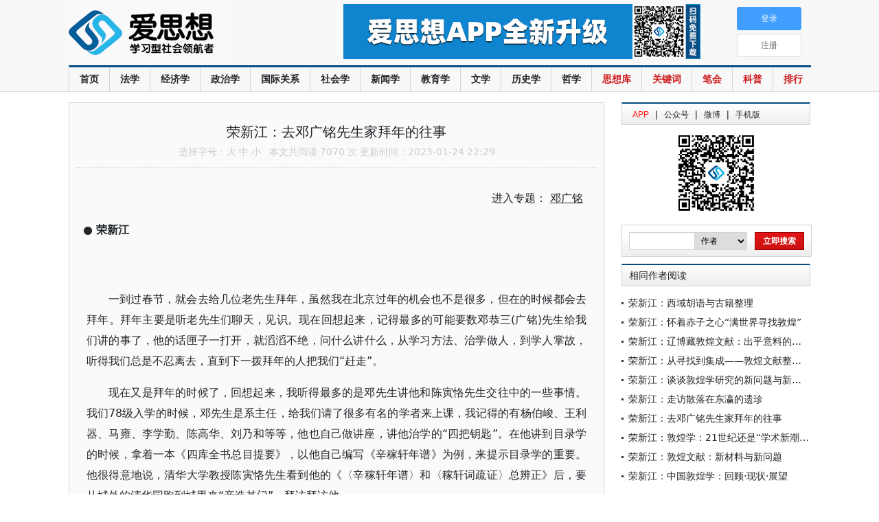

--- FILE ---
content_type: text/html; charset=utf-8
request_url: https://www.aisixiang.com/data/140261.html
body_size: 11024
content:

<!DOCTYPE html PUBLIC "-//W3C//DTD XHTML 1.0 Transitional//EN" "http://www.w3.org/TR/xhtml1/DTD/xhtml1-transitional.dtd">
<html xmlns="http://www.w3.org/1999/xhtml">
<head>
<meta http-equiv="Content-Type" content="text/html; charset=utf-8" />
<meta name="viewport" content="width=device-width, initial-scale=1, shrink-to-fit=no, user-scalable=no">
<title>荣新江：去邓广铭先生家拜年的往事_爱思想</title>
<link href="/css/bootstrap-grid.min.css" rel="stylesheet" type="text/css" />
<link href="/css/bootstrap.min.css" rel="stylesheet" type="text/css" />
<link href="/css/css.css?au" rel="stylesheet" type="text/css" />
<link rel="stylesheet" media="screen" href="https://static.aisixiang.com/css/app.c8042d3d.css">
<link rel="stylesheet" media="screen" href="https://static.aisixiang.com/css/chunk-vendors.5405f98a.css">
<script language="JavaScript" src="/js/jquery.js"></script>
<link href="https://static.aisixiang.com/js/app.0d08feda.js" rel="preload" as="script">
<link href="https://static.aisixiang.com/js/chunk-vendors.c0113fab.js" rel="preload" as="script">
</head>

<body>
	<div class="header">
    <div class="nav">
      <div class="logo">
        <a class="" href="/" title="爱思想">爱思想</a>
      </div>
      <div class="menu-container">
        <div class="menu-box">
          <ul>
            
              <li class="short2"><a href="/">首页</a></li>
            

            
              
              
              <li class="short2 ">
                <a href="/academic/faxue.html">法学</a>
              </li>
            
              
              
              <li class=" ">
                <a href="/academic/jingjixue.html">经济学</a>
              </li>
            
              
              
              <li class=" ">
                <a href="/academic/zhengzhixue.html">政治学</a>
              </li>
            
              
              
              <li class=" ">
                <a href="/academic/guojiguanxi.html">国际关系</a>
              </li>
            
              
              
              <li class=" ">
                <a href="/academic/shehuixue.html">社会学</a>
              </li>
            
              
              
              <li class=" ">
                <a href="/academic/xinwenxue.html">新闻学</a>
              </li>
            
              
              
              <li class=" ">
                <a href="/academic/jiaoyuxue.html">教育学</a>
              </li>
            
              
              
              <li class="short2 ">
                <a href="/academic/wenxue.html">文学</a>
              </li>
            
              
              
              <li class=" ">
                <a href="/academic/lishixue.html">历史学</a>
              </li>
            
              
              
              <li class="short2 ">
                <a href="/academic/zhexue.html">哲学</a>
              </li>
            
            <li><a href="/thinktank/" class="hot">思想库</a></li>
            <li><a href="/zhuanti/" class="hot">关键词</a></li>
            <li class="short2"><a href="/penclub/" class="hot">笔会</a></li>
            <li class="short2"><a href="/science/" class="hot">科普</a></li>
            <li class="short2"><a href="/toplist/" class="hot">排行</a></li>
          </ul>
        </div>
      </div>
			<div class="ad_top" style="right: 160px; top: 6px; width: 520px;">
        <img src="/images/banner-app.jpg" width="520" height="80">
      </div>

			<div class="login">
        <div style="display: none;"> 
				  <a href="/login" class="header_login" target="_blank">登录</a>
				  <a href="/register" class="header_sign" target="_blank">新用户注册</a> 
        </div>
			</div>

		</div>
	</div>



<SCRIPT LANGUAGE="JavaScript">
  
  function changeFont(type)
  {
    var obj = $("div#content");
    switch (type)
    {
      case 1:
        obj.css("font-size", "16px");
        break;
      case 2:
        obj.css("font-size", "14px");
        break;
      case 3:
        obj.css("font-size", "12px");
        break;
      default:
        obj.css("font-size", "14px");
    }
  }
  
</SCRIPT>
<style type="text/css">
  a.erweima {
    margin-right: 5px;
    margin-left: 5px;
  }

  a.erweima font {
    font-size: 12px;
  }

  a.erweima:hover {
    color: red;
  }
  .article-content p {
    text-indent: 2em;
  }
</style>
<link href="/js/share/css/share.min.css" rel="stylesheet" type="text/css" />
<script language="JavaScript" src="/js/share/js/social-share.min.js"></script>

<div class="main">
  <div class="row justify-content-between">
    <div class="text_left">
      <div class="show_text" style="padding: 0; overflow: hidden;">
        <div style="padding: 30px 10px 20px 10px">
          <h3>荣新江：去邓广铭先生家拜年的往事</h3>
          
          
          <div class="info">选择字号：<a href="#" onClick="JavaScript: changeFont(1);">大</a>
            <a href="#" onClick="JavaScript: changeFont(2);">中</a> <a href="#" onClick="JavaScript: changeFont(3);">小</a>
            &nbsp; 本文共阅读 7070 次 更新时间：2023-01-24 22:29
          </div>
        </div>
        <div class="about">
          <div style="padding: 0px 20px">
            <p align="right">
              
                进入专题：
                
                  <a href="/data/search?searchfield=keywords&amp;keywords=%e9%82%93%e5%b9%bf%e9%93%ad"><u>邓广铭</u></a>
                  &nbsp;
                
              
            </p>
            <div>
              ●
              
                <strong>荣新江</strong> 
                
                &nbsp;
              
            </div>
          </div>
          
          <div style="padding: 25px">
            <div id="content">
              
              <div id="content2">
                
                <div class="article-content">
                  <p>
	<br />
</p>
<p>
	一到过春节，就会去给几位老先生拜年，虽然我在北京过年的机会也不是很多，但在的时候都会去拜年。拜年主要是听老先生们聊天，见识。现在回想起来，记得最多的可能要数邓恭三(广铭)先生给我们讲的事了，他的话匣子一打开，就滔滔不绝，问什么讲什么，从学习方法、治学做人，到学人掌故，听得我们总是不忍离去，直到下一拨拜年的人把我们“赶走”。
</p>
<p>
	现在又是拜年的时候了，回想起来，我听得最多的是邓先生讲他和陈寅恪先生交往中的一些事情。我们78级入学的时候，邓先生是系主任，给我们请了很多有名的学者来上课，我记得的有杨伯峻、王利器、马雍、李学勤、陈高华、刘乃和等等，他也自己做讲座，讲他治学的“四把钥匙”。在他讲到目录学的时候，拿着一本《四库全书总目提要》，以他自己编写《辛稼轩年谱》为例，来提示目录学的重要。他很得意地说，清华大学教授陈寅恪先生看到他的《〈辛稼轩年谱〉和〈稼轩词疏证〉总辨正》后，要从城外的清华园跑到城里来“亲造其门”，拜访拜访他。
</p>
<p>
	后来我读到陈寅恪先生的《邓广铭宋史职官志考证序》（1943年1月作于桂林），更加钦佩邓先生的学问，也从中看出陈寅恪对年轻的邓恭三有如伯乐识马，一眼看中这是个人才，所以极力推崇。寅恪先生称赞年轻的邓恭三道：“其用力之勤，持论之慎，并世治宋史者，未能或之先也。……神思之缜密，志愿之果毅，逾越等伦。他日新宋学之建立，先生当为最有功之一人，可以无疑也。”邓先生这篇长文有陈寅恪的序，加上发表在当时最高水准的《中央研究院历史语言研究所集刊》上，也就使邓恭三在中国史学界站稳了脚跟，甚至说奠定了坚实的学术地位。
</p>
<p>
	有一次说到做序，邓先生说陈寅恪先生一生给别人做的序不多，他曾听陈先生说，在抗日战争的艰苦环境下，写序也不是一件容易的事。总的来看，寅恪先生写的序的确不多，但每写一序，都有创见。后人在谈论寅恪先生对中国历史的总体看法时，时常引用一句话，就是“华夏民族之文化，历数千载之演进，造极于赵宋之世”，以说明他对于宋朝历史地位评价之高。此话即出自给邓恭三《宋史职官志考证》所写的序中。
</p>
<p>
	其实在寅恪先生说这句话的时候，宋史研究还很薄弱，后人对于宋朝历史贡献的阐释还不足以支撑他的说法，而真正把宋代历史全面加以阐述的，应当是恭三先生的贡献，他通过对王安石、岳飞、辛弃疾、陈亮等人物的论述，让世人了解到，不论在政治，还是在文学、思想方面，赵宋一朝的华夏民族文化都达到了怎样高的境界。
</p>
<p>
	关于这篇序，邓先生还和我说起一件事：这篇序在《史语所集刊》发表时，文中都用“先生”来指称邓广铭。恭三先生看到后，就给寅恪先生写信：说按照辈分，您不能称我这个晚辈为“先生”。寅恪先生说：那好，以后如果结集出版，就改作“君”。
</p>
<p>
	可是这篇序在1980年由上海古籍出版社印入《金明馆丛稿二编》时，仍然用的是“先生”。于是邓先生写信给编辑此书的蒋天枢先生，说你的老师答应我把序中的“先生”都改成“君”，你怎么还用“先生”呢？蒋先生回信说：他受命编校先师的文集，其实每个字都是寅恪先生自己确定的，他只做编校工作，而不敢改动一字！这件事一方面可以看出恭三先生对于长辈的尊敬和爱戴，一方面也表明寅恪先生对于邓恭三学术成就的再认定。
</p>
<p>
	而我们可以从这次通信中了解到，上海古籍版《陈寅恪文集》的每个字，都是陈先生本人“钦定”的，虽然有些文字恐怕在当时的环境下出版时有所省略，如“晚岁为诗欠砍头”的“砍”字用了我们整理敦煌文书时处理残字的“口”，其实原本没有缺字，这是我后来在香港徐伯郊先生收藏的寅恪先生夫人抄送友朋的亲笔诗笺上看到的。今天的三联版虽然把这些文字补上了，但整个文集的文字已经不能说是寅恪先生自己钦定的了。恭三先生的一番话，对于我们研究寅恪先生，还是很有参考价值的。
</p>
<p>
	邓先生不仅学问好，而且在驾驭文字上是很受当年长辈学者看好的。他其实有两个时期对中国学术的贡献非常之大，一是在抗战时期的昆明和李庄，他帮助北大文科研究所所长、后来是史语所所长的傅斯年先生写信；另一是抗战复原回到北平后，他作为北京大学胡适校长的秘书，代他起草或按其旨意给相关学者写信。1996年我第一次去台湾参观史语所的时候，图书馆员正在把邓先生的信扫描存档，如果我们有机会一一阅读这些信的话，一定会对那个时期中国的学术史有细致的了解。
</p>
<p>
	在和邓先生聊天的时候，他曾说道，当时傅斯年在李庄，最想把两个姓陈的人弄来，一个是陈寅恪，这是大家都能想到的，另一个则是陈独秀，这是大家恐怕想象不到的。
</p>
<p>
	大概1939—1940年的一段时间里，内迁的北大文科研究所和史语所都在昆明靛花巷3号院，寅恪先生是史语所研究员兼北大文科研究所导师，恭三先生则是北大文科研究所高级助教，他们两位和其他老师一起同吃同住。傅斯年特意把他安排在寅恪先生的楼下住，这样寅恪先生一旦有什么事情，就用脚跺跺地板，恭三先生就会上楼来。
</p>
<p>
	邓先生说，每次到楼上，就看到寅恪先生既不看书，也不写字，多数时候是卧床呻吟，说我身体不行了，恐怕熬不了多久，但他总是说“如果我不写完这两稿，就死不瞑目！”所谓“两稿”者，即《隋唐制度渊源略论稿》和《唐代政治史述论稿》。可见，寅恪先生对于他这两部书的自我期许，而这两本篇幅不大的书，的确成为中国中古史划时代的“巨著”，影响极其深远。
</p>
<p>
	谈到《唐代政治史述论稿》，邓先生还和我说起一件事情。寅恪先生此书完稿后，交重庆的商务印书馆出版。正好恭三先生1942年春应聘到重庆主编《读书通讯》，后来又在迁到北碚的复旦大学史地系任教，于是寅恪先生就把这本书的校对工作托付给他。
</p>
<p>
	他数次抱着寅恪先生的手稿，在日寇飞机炮火的轰炸中，传送稿件。可是他辛辛苦苦忙到最后，商务的编辑说原稿没有了，硬说是邓先生给丢了，因为当事人只有两位，所以邓先生有口难辩，背了一个黑锅。此书在1943年5月在重庆出版，虽然是战争时期，但很快产生了不小的影响。读这本书的人恐怕都不知道恭三先生在背后所做的贡献。
</p>
<p>
	到了1985年，这部书的稿本居然重显于世。上海古籍出版社根据曾在上海浙江兴业银行任职的民族资本家、上海市政协委员王兼士保存的稿本，影印出版。邓先生看到这个影印本后，笑着对我说：我应当找当年的那个编辑去打官司，这书不是没丢吗？他大概是还给了陈先生，却说是给我了，陈先生的书若是丟了，我怎么担待得起！
</p>
<p>
	在陈寅恪先生与大家一起住的时候，傅斯年还给恭三先生另外一个“任务”，让他每天大家一起吃饭后，把寅恪先生在饭桌上聊天的话记录下来。我过去从照片上看陈先生，都是非常文弱的样子，想象不出来他在大家面前说话的神态。邓先生告诉我，寅恪先生说起话来，别人是插不上嘴的，往往一顿饭，都听他在讲，其中当然很多话是在谈学问，所以孟真先生希望记录下来。
</p>
<p>
	邓先生说，他们当时朝夕相处，没有特别感到这事的紧迫，而自己又于公于私都有不少事情要做，所以就没有逐日去记，后来想想，有点后悔。顺便说一句，我和朱玉麒君一起整理仓石武四郎《述学斋日记》，读到他记录陈寅恪在饭桌上的谈吐，说“陈氏论如利刃断乱麻，不愧静庵先生后起矣”，和邓先生说的情形正好相符。
</p>
<p>
	在我们今天的晚辈看来，陈寅恪与邓恭三是唐史研究和宋史研究的两座丰碑。从年辈上来讲，寅恪先生是长辈，但他对邓恭三关爱有加，并且敬称为“先生”；而恭三先生虽然在后来陈寅老的纪念会上，当着寅恪先生众弟子的面说自己不敢冒称寅恪先生弟子，但实际上他对陈先生是以“师”相待。
</p>
<p>
	在兵荒马乱的民国时期，两位学者在多个场合不期而遇，“学术”像一条无形的丝线，把他们两位联系在一起，在各自的学术生涯中，为对方做了一些让我们永远难忘的事情。陈寅恪的故事今天已经被许多人翻来覆去地讲述着，而邓恭三的故事，则还有很多鲜为人知……
</p>
<p>
	（壬辰正月初五完稿于香江）
</p>
<p>
	本文原载张世林主编《想念邓广铭》，新世界出版社，2012年。
</p>
<p>
	<br />
</p>
<p>
	<br />
</p>
                </div>
              </div>
              
              
            </div>

            <p align="right">
              
                
              
              
                &nbsp; &nbsp; 进入专题：
                
                  <a href="/data/search?searchfield=keywords&amp;keywords=%e9%82%93%e5%b9%bf%e9%93%ad"><u>邓广铭</u></a>
                  &nbsp;
                
              
            </p>

            
            <div style="clear:both"></div>

            <p>
              本文责编：<u>admin</u>
              </br>
              发信站：爱思想（https://www.aisixiang.com）
              <br>
              栏目：
              
                
                <a href="/data/search?column=512">爱思想综合</a>
              
                 &gt; 
                <a href="/data/search?column=356">学术史话</a>
              
              </br>
              本文链接：https://www.aisixiang.com/data/140261.html </br>
              
              
            </p>
          </div>
        </div>

        <div class="share-recommend" style="padding-bottom: 20px;" article-id="140261" likes="1">
          <div class="share" align="center">
          </div>
          <div class="ilikes-article">
            <span class="dig_clia" pid="{$thisArticle->articleID}">1</span>
            <a href="#" pid="140261" class="dig_cltj">推荐</a>
          </div>
        </div>
      </div>

      <div class="tips">
        爱思想（aisixiang.com）网站为公益纯学术网站，旨在推动学术繁荣、塑造社会精神。</br>
        凡本网首发及经作者授权但非首发的所有作品，版权归作者本人所有。网络转载请注明作者、出处并保持完整，纸媒转载请经本网或作者本人书面授权。</br>
        凡本网注明“来源：XXX（非爱思想网）”的作品，均转载自其它媒体，转载目的在于分享信息、助推思想传播，并不代表本网赞同其观点和对其真实性负责。若作者或版权人不愿被使用，请来函指出，本网即予改正。
      </div>

      
      <div class="comment-list" item-id="140261" item-type="article"></div>
      

    </div>

    <div class="text_right article-detail-right">
      <div class="text d-none d-lg-block">
        <h3>
          <a href="#" id="erweima2" class="erweima">
            <font color="red">APP</font>
          </a>|<a href="#" id="erweima0" class="erweima">
            <font>公众号</font>
          </a>|<a href="#" id="erweima1" class="erweima">
            <font>微博</font>
          </a>|<a href="#" id="erweima3" class="erweima">
            <font>手机版</font>
          </a>
        </h3>
        <div align="center">
          <img src="/images/erweima_app.png" width="120" id="imgErweima">
        </div>
      </div>
      <script type="text/javascript">
        $("#erweima0").mouseover(function(){
          $("#imgErweima").attr("src", "/images/erweima_app.png");
          $("a.erweima font").attr("color", "#000");
            $("#erweima0 font").attr("color", "red");
        });
        $("#erweima1").mouseover(function(){
          $("#imgErweima").attr("src", "/images/erweima_weibo.png");
          $("a.erweima font").attr("color", "#000");
            $("#erweima1 font").attr("color", "red");
        });
        $("#erweima2").mouseover(function(){
          $("#imgErweima").attr("src", "/images/erweima_xcx.jpg");
          
          $("a.erweima font").attr("color", "#000");
            $("#erweima2 font").attr("color", "red");
        });
        $("#erweima3").mouseover(function(){
          $("#imgErweima").attr("src", "/images/erweima.png");
          $("a.erweima font").attr("color", "#000");
            $("#erweima3 font").attr("color", "red");
        });
      </script>

      <div class="d-none d-lg-block">
        
<form action="/data/search" method="get" class="search-form">
  <div class="search">
    <input type="text" class="input_s" name="keywords" style="height:24px;">
     <select name="searchfield"><option value="author">作者</option><option value="title">标题</option><option value="keywords">关键词</option></select>
     <span class="search-button">
      <input type="submit" value="立即搜索" class="btn_s">
     </span>
  </div>
</form>

      </div>
      <div class="text">
        <h3>相同作者阅读</h3>
        <ul>
          
            <li><a href="/data/169418.html" target="_blank">荣新江：西域胡语与古籍整理</a></li>
          
            <li><a href="/data/168237.html" target="_blank">荣新江：怀着赤子之心“满世界寻找敦煌”</a></li>
          
            <li><a href="/data/166749.html" target="_blank">荣新江：辽博藏敦煌文献：出乎意料的新发现</a></li>
          
            <li><a href="/data/159185.html" target="_blank">荣新江：从寻找到集成——敦煌文献整理推进传统文化与文明交流研究</a></li>
          
            <li><a href="/data/144310.html" target="_blank">荣新江：谈谈敦煌学研究的新问题与新方法</a></li>
          
            <li><a href="/data/143791.html" target="_blank">荣新江：走访散落在东瀛的遗珍</a></li>
          
            <li><a href="/data/140261.html" target="_blank">荣新江：去邓广铭先生家拜年的往事</a></li>
          
            <li><a href="/data/139564.html" target="_blank">荣新江：敦煌学：21世纪还是“学术新潮流”吗？</a></li>
          
            <li><a href="/data/139563.html" target="_blank">荣新江：敦煌文献：新材料与新问题</a></li>
          
            <li><a href="/data/139562.html" target="_blank">荣新江：中国敦煌学：回顾·现状·展望</a></li>
          
        </ul>
      </div>

      <div class="text">
        <h3>相同主题阅读</h3>
        <ul>
          
            <li><a href="/data/148609.html" target="_blank">葛兆光：探寻中古宗教的历史语境——读邓广铭先生听陈寅恪“天师道”课笔记</a></li>
          
            <li><a href="/data/140261.html" target="_blank">荣新江：去邓广铭先生家拜年的往事</a></li>
          
            <li><a href="/data/139433.html" target="_blank">邓小南：集贤储才 共研国史——先父邓广铭与北大中国古代史研究中心</a></li>
          
            <li><a href="/data/136591.html" target="_blank">邓小南：先父与早年中古史中心</a></li>
          
            <li><a href="/data/132038.html" target="_blank">邓小南：我与父亲之间的精神纽带——在邓广铭藏书捐赠仪式上的讲话</a></li>
          
            <li><a href="/data/132037.html" target="_blank">欧阳哲生：邓广铭先生与他的精神世界</a></li>
          
            <li><a href="/data/126775.html" target="_blank">卞毓方：门外独白</a></li>
          
            <li><a href="/data/117921.html" target="_blank">刘浦江：邓广铭传略</a></li>
          
            <li><a href="/data/116068.html" target="_blank">刘浦江：不仅是为了纪念</a></li>
          
            <li><a href="/data/114255.html" target="_blank">邓小南：想念父亲</a></li>
          
        </ul>
      </div>

      <div class="ablum">
        <h3>热门专栏</h3>
        <ul>
          
            <li><a href="/thinktank/qinhui.html" target="_blank">秦晖</a></li>
          
            <li><a href="/thinktank/chenxingzhi.html" target="_blank">陈行之</a></li>
          
            <li><a href="/thinktank/zhengyongnian.html" target="_blank">郑永年</a></li>
          
            <li><a href="/thinktank/longyingtai.html" target="_blank">龙应台</a></li>
          
            <li><a href="/thinktank/dingxueliang.html" target="_blank">丁学良</a></li>
          
            <li><a href="/thinktank/caolin.html" target="_blank">曹林</a></li>
          
            <li><a href="/thinktank/yanlieshan.html" target="_blank">鄢烈山</a></li>
          
            <li><a href="/thinktank/fuguoyong.html" target="_blank">傅国涌</a></li>
          
            <li><a href="/thinktank/chenjiaying.html" target="_blank">陈嘉映</a></li>
          
            <li><a href="/thinktank/huangzongzhi.html" target="_blank">黄宗智</a></li>
          
            <li><a href="/thinktank/yujianrong.html" target="_blank">于建嵘</a></li>
          
            <li><a href="/thinktank/chenzhiwu.html" target="_blank">陈志武</a></li>
          
            <li><a href="/thinktank/xuben.html" target="_blank">徐贲</a></li>
          
            <li><a href="/thinktank/guoyukuan.html" target="_blank">郭宇宽</a></li>
          
            <li><a href="/thinktank/malicheng.html" target="_blank">马立诚</a></li>
          
            <li><a href="/thinktank/yangzutao.html" target="_blank">杨祖陶</a></li>
          
            <li><a href="/thinktank/shenzhihua.html" target="_blank">沈志华</a></li>
          
            <li><a href="/thinktank/xiangjidong.html" target="_blank">向继东</a></li>
          
            <li><a href="/thinktank/zhaotingyang.html" target="_blank">赵汀阳</a></li>
          
            <li><a href="/thinktank/daijianye.html" target="_blank">戴建业</a></li>
          
            <li><a href="/thinktank/lichangping.html" target="_blank">李昌平</a></li>
          
            <li><a href="/thinktank/zhangming.html" target="_blank">张鸣</a></li>
          
            <li><a href="/thinktank/yangkuisong.html" target="_blank">杨奎松</a></li>
          
            <li><a href="/thinktank/wanghaiguang.html" target="_blank">王海光</a></li>
          
            <li><a href="/thinktank/zhoulian.html" target="_blank">周濂</a></li>
          
            <li><a href="/thinktank/yangpeng.html" target="_blank">杨鹏</a></li>
          
            <li><a href="/thinktank/dengxiaoman.html" target="_blank">邓晓芒</a></li>
          
            <li><a href="/thinktank/wangjisi.html" target="_blank">王缉思</a></li>
          
            <li><a href="/thinktank/chenfengxiao.html" target="_blank">陈奉孝</a></li>
          
            <li><a href="/thinktank/guoshiyou.html" target="_blank">郭世佑</a></li>
          
            <li><a href="/thinktank/maling.html" target="_blank">马玲</a></li>
          
            <li><a href="/thinktank/wangzhendong.html" target="_blank">王振东</a></li>
          
            <li><a href="/thinktank/dima.html" target="_blank">狄马</a></li>
          
            <li><a href="/thinktank/yuanweishi.html" target="_blank">袁伟时</a></li>
          
            <li><a href="/thinktank/shixiaohu.html" target="_blank">史啸虎</a></li>
          
            <li><a href="/thinktank/xiongpeiyun.html" target="_blank">熊培云</a></li>
          
            <li><a href="/thinktank/qiufeng.html" target="_blank">秋风</a></li>
          
            <li><a href="/thinktank/liuxiaofeng.html" target="_blank">刘小枫</a></li>
          
            <li><a href="/thinktank/menglingwei.html" target="_blank">孟令伟</a></li>
          
            <li><a href="/thinktank/leiyining.html" target="_blank">雷一宁</a></li>
          
            <li><a href="/thinktank/zhoufeng.html" target="_blank">周枫</a></li>
          
            <li><a href="/thinktank/jiangzhaoyong.html" target="_blank">蒋兆勇</a></li>
          
            <li><a href="/thinktank/wuwei.html" target="_blank">吴伟</a></li>
          
            <li><a href="/thinktank/shayexin.html" target="_blank">沙叶新</a></li>
          
            <li><a href="/thinktank/liuyu.html" target="_blank">刘瑜</a></li>
          
            <li><a href="/thinktank/gejianxiong.html" target="_blank">葛剑雄</a></li>
          
            <li><a href="/thinktank/chuzhaogen.html" target="_blank">储昭根</a></li>
          
            <li><a href="/thinktank/wujiaxiang.html" target="_blank">吴稼祥</a></li>
          
            <li><a href="/thinktank/xuzhiyuan.html" target="_blank">许之远</a></li>
          
            <li><a href="/thinktank/yuangang.html" target="_blank">袁刚</a></li>
          
            <li><a href="/thinktank/yangxiaokai.html" target="_blank">杨小凯</a></li>
          
            <li><a href="/thinktank/wulisheng.html" target="_blank">吴励生</a></li>
          
            <li><a href="/thinktank/zhuxueqin.html" target="_blank">朱学勤</a></li>
          
            <li><a href="/thinktank/panwei.html" target="_blank">潘维</a></li>
          
            <li><a href="/thinktank/zhengbingwen.html" target="_blank">郑秉文</a></li>
          
            <li><a href="/thinktank/moyuchuan.html" target="_blank">莫于川</a></li>
          
            <li><a href="/thinktank/yuzhiye.html" target="_blank">羽之野</a></li>
          
            <li><a href="/thinktank/xiezhihao.html" target="_blank">谢志浩</a></li>
          
            <li><a href="/thinktank/sunliping.html" target="_blank">孙立平</a></li>
          
            <li><a href="/thinktank/yangguang.html" target="_blank">杨光</a></li>
          
        </ul>
      </div>
      <div style="clear:both;"></div>

      
    </div>
  </div>
</div>





<div class="bottom">
  Powered by aisixiang.com Copyright &copy; 2025 by aisixiang.com All Rights Reserved 爱思想 京ICP备12007865号-1 京公网安备11010602120014号.
  <br>
  <a href="https://beian.miit.gov.cn" target="_blank" style="color:#fff;text-decoration:underline">工业和信息化部备案管理系统</a>
<script>
var _hmt = _hmt || [];
(function() {
var hm = document.createElement("script");
hm.src = "https://hm.baidu.com/hm.js?4b223cc6657690b763f661513e2f5957";
var s = document.getElementsByTagName("script")[0]; 
s.parentNode.insertBefore(hm, s);
})();
</script>

</div>

<script type="text/javascript" src="https://static.aisixiang.com/js/chunk-vendors.c0113fab.js"></script>
<script type="text/javascript" src="https://static.aisixiang.com/js/app.0d08feda.js"></script>
</body>
</html>


--- FILE ---
content_type: text/css; charset=utf-8
request_url: https://www.aisixiang.com/css/css.css?au
body_size: 13977
content:
/* CSS Document */

* {
  margin: 0;
  padding: 0;
  list-style: none;
}

*,
::before,
::after {
  box-sizing: content-box !important;
}

body {
  font-size: 14px;
  line-height: 24px;
  background: #FFF;
  text-align: center;
  overflow-x: hidden;
}

@media screen and (max-width: 768px) {
  body {
    font-size: 16px;
    line-height: 28px;
  }
  .main .part_middle .news p {
    line-height: 28px !important;
  }
}

img {
  border: 0;
}

a {
  color: #000;
  text-decoration: none;
}

a:hover {
  color: #cd1a1c;
}

h3 {
  font-family: "微软雅黑", PingFangSC-Semibold, sans-serif;
}

.top {
  height: 30px;
  background: #333333;
}

.top .links {
  width: 960px;
  text-align: right;
  height: 30px;
  line-height: 30px;
  margin: 0 auto;
}

.top .links a {
  margin-left: 20px;
  color: #FFF;
}

.top .toplogin {
  float: left;
}

.top .toplogin a {
  margin-right: 20px;
  margin-left: 0px;
  color: #FFF;
}

.header {
  height: 133px;
  border-bottom: solid 1px #d4d4d4;
  background: #f8f8f8;
  margin-bottom: 15px;
}

.header .nav {
  height: 130px;
  width: 1080px;
  margin: 0 auto;
  position: relative;
}

.header .nav .logo a {
  width: 319px;
  height: 80px;
  position: absolute;
  left: 0;
  background: url(https://oss.aisixiang.com/images/logo.jpg) no-repeat;
  text-indent: -999px;
  overflow: hidden;
  margin-top: 10px;
  background-size: contain;
}

.header .nav .logo a.academic {
  top: 5px;
  background: url("https://oss.aisixiang.com/images/logo_academic.jpg") no-repeat;
}

.header .nav .logo a.zhuanti {
  top: 5px;
  background: url("https://oss.aisixiang.com/images/logo_zhuanti.jpg") no-repeat;
}

.header .nav .logo a.penclub {
  top: 5px;
  background: url("https://oss.aisixiang.com/images/logo_penclub.jpg") no-repeat;
}

.header .nav .logo a.toplist {
  top: 5px;
  background: url("https://oss.aisixiang.com/images/logo_toplist.jpg") no-repeat;
}

.header .nav .logo a.thinktank {
  top: 5px;
  background: url("https://oss.aisixiang.com/images/logo_thinktank.jpg") no-repeat;
}

.header .nav .logo a.daohang {
  top: 5px;
  background: url("https://oss.aisixiang.com/images/daohang.jpg") no-repeat;
}

.header .nav .logo a.faxue {
  top: 5px;
  background: url("https://oss.aisixiang.com/images/faxue.jpg") no-repeat;
}

.header .nav .logo a.jingjixue {
  top: 5px;
  background: url("https://oss.aisixiang.com/images/jingjixue.jpg") no-repeat;
}

.header .nav .logo a.zhengzhixue {
  top: 5px;
  background: url("https://oss.aisixiang.com/images/zhengzhixue.jpg") no-repeat;
}

.header .nav .logo a.guojiguanxi {
  top: 5px;
  background: url("https://oss.aisixiang.com/images/guojiguanxi.jpg") no-repeat;
}

.header .nav .logo a.shehuixue {
  top: 5px;
  background: url("https://oss.aisixiang.com/images/shehuixue.jpg") no-repeat;
}

.header .nav .logo a.xinwenxue {
  top: 5px;
  background: url("https://oss.aisixiang.com/images/xinwenxue.jpg") no-repeat;
}

.header .nav .logo a.wenxue {
  top: 5px;
  background: url("https://oss.aisixiang.com/images/wenxue.jpg") no-repeat;
}

.header .nav .logo a.lishixue {
  top: 5px;
  background: url("https://oss.aisixiang.com/images/lishixue.jpg") no-repeat;
}

.header .nav .logo a.zhexue {
  top: 5px;
  background: url("https://oss.aisixiang.com/images/zhexue.jpg") no-repeat;
}

.header .nav .logo a.jiaoyuxue {
  top: 5px;
  background: url("https://oss.aisixiang.com/images/jiaoyuxue.jpg") no-repeat;
}

.header .nav .menu-container {
  width: 960px;
  height: 35px;
  line-height: 35px;
  position: absolute;
  bottom: 0px;
  *bottom: 0px !important;
  *bottom: -1px;
  left: 0;
}

.header .nav ul {
  border-left: solid 1px #d4d4d4;
  border-top: solid 3px #044c82;
  overflow: hidden;
  white-space: nowrap;
  width: 1080px;
  display: flex;
}

.header .nav ul li {
  background: #f8f8f8;
  border-right: solid 1px #d4d4d4;
  border-bottom: solid 1px #d4d4d4;
  padding: 0px 15px;
}

.header .nav ul li.short {
  width: 61px;
}

.header .nav ul li.short2 {
  width: 52px;
}

.header .nav ul li.here {
  height: 35px;
  background: #FFF;
  border-bottom: solid 1px #FFF;
}

.header .nav ul li a {
  font-weight: bold;
}

.header .nav ul li a.hot {
  color: #cd1a1c;
}

.header .nav div.ad_top {
  width: 468px;
  height: 60px;
  position: absolute;
  top: 15px;
  right: 200px;
}

@media screen and (max-width: 1080px) {
  .header .nav div.ad_top {
    display: none;
  }
}

.header .login {
  height: 60px;
  width: 120px;
  position: absolute;
  top: 15px;
  right: 0;
  text-align: right;
}

@media screen and (max-width: 1080px) {
  .header {
    height: 90px;
    overflow: hidden;
    width: 100vw;
  }

  .header .nav {
    width: 100%;
    height: 90px;
  }

  .header .nav .logo a {
    left: 10px;
    width: 115px;
    height: 40px;
  }

  .header .nav .logo a.academic,
  .header .nav .logo a.zhuanti,
  .header .nav .logo a.penclub,
  .header .nav .logo a.toplist,
  .header .nav .logo a.thinktank,
  .header .nav .logo a.daohang,
  .header .nav .logo a.faxue,
  .header .nav .logo a.jingjixue,
  .header .nav .logo a.zhengzhixue,
  .header .nav .logo a.guojiguanxi,
  .header .nav .logo a.shehuixue,
  .header .nav .logo a.xinwenxue,
  .header .nav .logo a.wenxue,
  .header .nav .logo a.lishixue,
  .header .nav .logo a.zhexue,
  .header .nav .logo a.jiaoyuxue {
    width: 150px;
    height: 40px;
    background-size: contain;
  }

  .header .nav .menu-container {
    width: 100vw;
    overflow-y: hidden;
  }

  .header .nav .menu-box {
    height: 50px;
    overflow-x: auto;
    overflow-y: hidden;
  }
}

@media screen and (max-width: 1080px) {
  .header .login {
    width: 200px;
  }
}

.header .logined {
  height: 51px;
  width: 100px;
  position: absolute;
  top: 15px;
  right: 0;
  text-align: left;
  font-size: 14px;
  border: solid 2px #ededed;
  padding: 0 10px;
  line-height: 22px;
  font-size: 12px;
  padding-top: 5px;
  padding-left: 35px;
}

.header .logined span {
  position: absolute;
  height: 40px;
  width: 40px;
  background: #ccc;
  border-radius: 3px;
  top: 8px;
  left: 8px;
  background: url(https://oss.aisixiang.com/images/guest.jpg) no-repeat;
}

.header .login .header_login {
  display: block;
  height: 30px;
  width: 100px;
  background: #26A8E2;
  text-align: center;
  color: #fff;
  border-radius: 3px;
  margin-right: 10px;
  line-height: 30px;
}

.header .login .header_sign {
  display: block;
  height: 30px;
  width: 100px;
  background: #78c34d;
  text-align: center;
  color: #fff;
  border-radius: 3px;
  line-height: 30px;
  margin-top: 5px;
}

.nav_2 {
  height: 22px;
  border-bottom: solid 1px #d4d4d4;
  margin-bottom: 10px;
  line-height: 12px;
  background: url(https://oss.aisixiang.com/images/title_bg.jpg) repeat-x;
  padding-left: 20px;
}

.nav_2 .list {
  width: 1080px;
  margin: 0 auto;
  text-align: left;
}

.nav_2 .list ul li {
  float: left;
  padding-right: 25px;
  font-size: 14px;
  position: relative;
  top: -2px;
}

.nav_2_big {
  height: 50px;
  background: none;
}

.nav_2_big .dh {
  font-size: 14px;
  padding-bottom: 15px;
}

.main {
  max-width: 1080px;
  margin: 0 auto;
}

@media screen and (max-width: 1080px) {
  .main {
    padding: 0px 18px 0px 10px;
  }
}

.main .part_left {
  width: 235px;
  text-align: left;
  margin-bottom: 15px;
  overflow: hidden;
}

.main .part_left h3 {
  height: 30px;
  background: url(https://oss.aisixiang.com/images/title_bg.jpg) repeat-x;
  border: solid 1px #d4d4d4;
  border-top: solid 2px #044c82;
  font-size: 14px;
  line-height: 30px;
  padding-left: 10px;
  margin-bottom: 10px;
}

.main .part_left .sign_s {
  background: #f8f8f8;
  height: 200px;
  margin-bottom: 10px;
}

.main .part_left .sign_s p {
  padding-left: 10px;
  margin-bottom: 5px;
}

.main .part_left .sign_s p label {
  width: 50px;
  display: inline-block;
  text-align: right;
}

.main .part_left .sign_s p input.login_s {
  width: 120px;
  height: 22px;
  border: solid 1px #d4d4d4;
  padding: 0 5px;
  line-height: 22px;
  font-family: '宋体', Tahoma;
  font-size: 12px;
}

.main .part_left .sign_s p input.login_s_btn {
  width: 100px;
  height: 34px;
  background: url(https://oss.aisixiang.com/images/btn.jpg) no-repeat;
  border: 0;
  color: #FFF;
  font-weight: bold;
  font-family: "宋体", Tahoma;
  line-height: 34px;
  font-size: 12px;
}

.main .part_left .sign_s p a {
  margin-right: 10px;
}

.main .part_left .text {
  margin-bottom: 10px;
  position: relative;
  overflow: hidden;
}

.main .part_left .text h3 a.rss {
  height: 13px;
  width: 40px;
  position: absolute;
  right: 10px;
  top: 10px;
  background: url(https://oss.aisixiang.com/images/rss.jpg) no-repeat;
  overflow: hidden;
  text-indent: -999px;
}

.main .part_left .text ul li {
  padding-left: 10px;
  padding-right: 10px;
  overflow: hidden;
  white-space: nowrap;
  background: url(https://oss.aisixiang.com/images/list_bg.jpg) no-repeat 0 10px;
  text-overflow: ellipsis;
  line-height: 28px;
}

.title {
  width: 920px;
  height: 50px;
  text-align: left;
  margin: 0 auto;
  background: #ccc;
  padding: 0 20px;
  line-height: 50px;
  font-size: 18px;
  font-weight: bold;
  margin-bottom: 10px;
  background: #333;
  color: #FFF;
}

.main .part_left .tips {
  background: #f8f8f8;
  padding: 15px 20px 20px 20px;
}

.main .part_left .tips h2 {
  padding-bottom: 10px;
  margin-bottom: 10px;
  border-bottom: dotted 1px #ccc;
  text-align: center;
}

.main .part_left .tips p {
  text-indent: 24px;
  margin-bottom: 20px;
}

.main .part_left .tips .logo {
  padding-top: 5px;
  margin-bottom: 10px;
}

.main .part_left .tips .ilikes {
  width: 60px;
  background: #cd1a1c;
  color: #fff;
  font-weight: bold;
  margin: 0 auto;
  text-align: center;
}

.main .part_left .tips .ilikes span {
  display: block;
  font-size: 24px;
  height: 40px;
  line-height: 40px;
}

.main .part_left .tips .ilikes a {
  display: block;
  height: 24px;
  width: 60px;
  background: #333;
  color: #FFF;
  line-height: 24px;
  font-size: 12px;
}

.main .ad_show {
  width: 160px;
  height: 600px;
  float: right;
  text-align: left;
  margin-bottom: 15px;
  overflow: hidden;
}

.main .ablum_text {
  width: 100%;
  margin-bottom: 15px;
  text-align: left;
}

.main .ablum_text .list {
  margin-bottom: 15px;
  position: relative;
}

.main .ablum_text .list h3 {
  height: 30px;
  background: url(https://oss.aisixiang.com/images/title_bg.jpg) repeat-x;
  border: solid 1px #d4d4d4;
  border-top: solid 2px #044c82;
  font-size: 14px;
  line-height: 30px;
  padding-left: 10px;
  margin-bottom: 10px;
}

.main .ablum_text .list h3 a {
  width: 30px;
  height: 16px;
  position: absolute;
  right: 5px;
  top: 10px;
  background: url(https://oss.aisixiang.com/images/arrow2.gif) no-repeat;
  text-indent: -999px;
  overflow: hidden;
}

.main .ablum_text .list ul li {
  font-size: 14px;
  line-height: 28px;
  padding-left: 10px;
  background: url(https://oss.aisixiang.com/images/list_bg.jpg) no-repeat 0 13px;
  white-space: nowrap;
  overflow: hidden;
  position: relative;
}

.main .ablum_text .list ul li a {
  margin-right: 5px;
}

.main .ablum_text .list ul li span {
  font-size: 12px;
  color: #ccc;
  position: absolute;
  right: 3px;
  top: 0;
}

.main .ablum_text .list_page {
  clear: both;
  padding: 20px 0 15px 0;
  text-align: center;
}

.main .ablum_text .list_page ul li {
  display: inline;
}

.main .ablum_text .list_page ul li a {
  display: inline-block;
  height: 30px;
  padding: 0 10px;
  background: #d4d4d4;
  line-height: 30px;
}

.main .ablum_text .list_page ul li a.here {
  background: #cd1a1c;
  color: #FFF;
}

.main .people {
  width: 740px;
  float: right;
  margin-bottom: 10px;
  text-align: left;
  position: relative;
}

.main .people h3 {
  height: 30px;
  background: url(https://oss.aisixiang.com/images/title_bg.jpg) repeat-x;
  border: solid 1px #d4d4d4;
  border-top: solid 2px #044c82;
  font-size: 14px;
  line-height: 30px;
  padding-left: 10px;
}

.main .people h3 a {
  height: 18px;
  line-height: 18px;
  position: absolute;
  right: 10px;
  top: 7px;
  border: solid 1px #ccc;
  padding: 0 5px;
  font-size: 12px;
  font-weight: normal;
}

.main .people .list {
  padding: 10px 0 5px 10px;
  border: solid 1px #d4d4d4;
  border-top: 0;
}

.main .people .list a {
  margin-right: 7px;
}

.main .word_list {
  width: 100%;
  border: solid 1px #d4d4d4;
  margin-bottom: 10px;
  background: #f8f8f8;
}

.main .word_list ul {
  margin-bottom: 0 !important;
}

.main .word_list ul li {
  display: inline;
  line-height: 40px;
  font-size: 14px;
  font-weight: bold;
  padding: 0 5px;
}

.main .part_middle {
  width: 100%;
  text-align: left;
  overflow: hidden;
  padding-bottom: 10px;
}

.main .part_middle_big {
  width: 100%;
}

.main .part_middle_big .area {
  width: 100%;
}

.main .part_middle_big .area .list {
  width: 359px;
}

.main .part_middle_big .area .list ul li {
  width: 349px;
}

@media screen and (min-width: 1082px) {
  .main .part_middle {
    width: 580px;
  }

  .main .part_middle_big {
    width: 830px;
  }
}

.main .part_middle h3 {
  height: 30px;
  background: url(https://oss.aisixiang.com/images/title_bg.jpg) repeat-x;
  border: solid 1px #d4d4d4;
  border-top: solid 2px #044c82;
  font-size: 14px;
  line-height: 30px;
  padding-left: 10px;
  margin-bottom: 10px;
}

.main .part_middle .news {
  position: relative;
  text-align: left;
}

.main .part_middle .news h3 span {
  font-size: 12px;
  font-weight: normal;
  position: absolute;
  top: 2px;
  right: 10px;
  line-height: 18px;
  width: 280px;
  text-align: right;
}

.main .part_middle .news h3 span a {
  margin-left: 10px;
}

.main .part_middle .news h3 span a.news_a {
  position: relative;
  top: 3px;
}

.main .part_middle .news h4 {
  padding: 0 20px;
  font-size: 14px;
  margin-bottom: 5px;
}

.main .part_middle .news p {
  margin: 0 10px 10px 10px;
  text-align: left;
  padding-bottom: 10px;
  border-bottom: dotted 1px #d4d4d4;
  line-height: 28px;
  overflow: hidden;
  clear: both;
}

.main .part_middle .news p:last-child {
  border-bottom: none;
}

.main .part_middle .news2 {
  height: 230px;
}

.main .part_middle .news2 p {
  height: 68px;
}

.main .part_middle .news ul {
  margin: 0 20px;
  width: 480px;
  float: left;
}

.main .part_middle .news ul li {
  width: 460px;
  padding-left: 10px;
  overflow: hidden;
  white-space: nowrap;
  background: url(https://oss.aisixiang.com/images/list_bg.jpg) no-repeat 0 10px;
}

.main .part_middle .commend {
  height: 30px;
  background: #EEE;
  padding: 0 20px;
  line-height: 30px;
  margin-bottom: 10px;
  clear: both;
}

.main .part_middle .commend a {
  margin-left: 10px;
}

.main .part_middle .ablums {
  width: 520px;
  height: 225px;
  position: relative;
  text-align: left;
}

.main .part_middle .ablums h3 {
  width: 508px;
}

.main .part_middle .ablums h3 span {
  font-size: 12px;
  font-weight: normal;
  height: 18px;
  position: absolute;
  top: 9px;
  right: 10px;
  *right: 50px !important;
  *right: 50px;
  line-height: 18px;
  width: 200px;
  text-align: right;
}

.main .part_middle .ablums h3 span a {
  margin-left: 10px;
  padding: 0 5px;
  border: solid 1px #d4d4d4;
}

.main .part_middle .ablums h4 {
  padding: 0 20px;
  text-align: center;
  font-size: 14px;
  margin-bottom: 5px;
  text-align: left;
}

.main .part_middle .ablums p {
  margin: 0 20px 10px 20px;
  text-indent: 24px;
  text-align: left;
  padding-bottom: 10px;
  width: 480px;
  line-height: 20px;
  height: 140px;
  overflow: hidden;
  clear: both;
  height: 140px;
  overflow: hidden;
}

.main .part_middle .hot_news h4 {
  padding: 0 20px;
  text-align: center;
  font-size: 14px;
  margin-bottom: 5px;
}

.main .part_middle .hot_news p {
  margin: 0 20px 0px 20px;
  text-indent: 24px;
  text-align: left;
  padding-bottom: 10px;
  line-height: 20px;
  overflow: hidden;
  clear: both;
}

.main .part_middle .hot_news2 p {
  text-indent: 0px;
  line-height: 28px;
}

.main .part_middle .area {
  padding-top: 10px;
  justify-content: space-between;
}

.main .part_middle .area .list {
  width: 282px;
}

@media screen and (max-width: 1080px) {
  .main .part_middle .area .list {
    width: 100%;
  }
}

.main .part_middle .area .list h4 {
  height: 30px;
  background: url(https://oss.aisixiang.com/images/title_bg.jpg) repeat-x;
  border: solid 1px #d4d4d4;
  border-top: solid 2px #044c82;
  font-size: 14px;
  line-height: 30px;
  padding-left: 10px;
  margin-bottom: 10px;
  position: relative;
}

.main .part_middle .area .list h4 a {
  float: right;
  width: 25px;
  position: absolute;
  top: 8px;
  right: 5px;
  background: url(https://oss.aisixiang.com/images/arrow2.gif) no-repeat;
  overflow: hidden;
  color: #00000000;
}

.main .part_middle .area .list ul li {
  padding-left: 10px;
  overflow: hidden;
  white-space: nowrap;
  background: url(https://oss.aisixiang.com/images/list_bg.jpg) no-repeat 0 10px;
  text-overflow: ellipsis;
  line-height: 28px;
}

.main .part_middle .g_search {
  height: 48px;
  border: solid 1px #d4d4d4;
  background: #f8f8f8;
  width: 518px;
  float: left;
  position: relative;
}

.main .part_middle .g_search .input_s {
  height: 24px;
  width: 330px;
  border: solid 1px #d4d4d4;
  padding: 0 5px 0 70px;
  line-height: 24px;
  font-size: 12px;
  position: absolute;
  top: 10px;
  left: 10px;
  background: #FFF url(https://oss.aisixiang.com/images/google.jpg) no-repeat 0 0;
}

.main .part_middle .g_search input.btn_s {
  height: 25px;
  width: 70px;
  border: solid 1px #9f0000;
  background: url(https://oss.aisixiang.com/images/bg2.jpg) repeat-x;
  color: #FFF;
  font-weight: bold;
  font-family: "宋体", Tahoma;
  padding: 0 5px;
  line-height: 22px;
  font-size: 12px;
  position: absolute;
  top: 10px;
  right: 10px;
}

.main .part_middle .search {
  border: solid 1px #d4d4d4;
  position: relative;
  background: url(https://oss.aisixiang.com/images/title_bg.jpg) repeat-x 0 bottom;
  padding: 20px 20px 15px 20px;
}

.main .part_middle .search .label {
  text-align: right;
}

.main .part_middle .search label {
  font-weight: bold;
}

.main .part_middle .search input.input_s {
  height: 22px;
  border: solid 1px #d4d4d4;
  padding: 0 5px;
  line-height: 22px;
  font-size: 12px;
  width: 100%;
}

.main .part_middle .search select {
  height: 24px;
  border: solid 1px #d4d4d4;
  padding: 0 0 0 5px;
  line-height: 22px;
  font-size: 12px;
}

.main .part_middle .search input.btn_s {
  height: 24px;
  width: 70px;
  border: solid 1px #9f0000;
  background: url(https://oss.aisixiang.com/images/bg2.jpg) repeat-x;
  color: #FFF;
  font-weight: bold;
  font-family: "宋体", Tahoma;
  padding: 0 5px;
  line-height: 22px;
  font-size: 12px;
}

.main .part_middle .search .search_links {
  margin-top: 10px;
  text-align: center;
}

/*.main .part_middle .search a{bottom:10px;}
.main .part_middle .search a.maila{position: relative;bottom:0px;left:0px;}
.main .part_middle .search span{bottom:10px;}*/

.main .part_right .weeks {
  height: 219px;
  position: relative;
}

.main .part_right .weeks .stars {
  width: 210px;
  height: 105px;
  position: relative;
  margin-bottom: 10px;
}

.main .part_right .weeks .stars a {
  padding-top: 5px;
  display: block;
}

.main .part_right .weeks .stars a img {
  height: 98px;
  width: 80px;
}

.main .part_right .weeks .stars p {
  position: absolute;
  right: 0;
  top: 2px;
  width: 120px;
  line-height: 20px;
  height: 105px;
  overflow: hidden;
}

.main .part_right .weeks .slogin {
  width: 210px;
  height: 58px;
  position: absolute;
  bottom: 0;
  left: 0;
  background: url(https://oss.aisixiang.com/images/slogin2.jpg) no-repeat;
  overflow: hidden;
  text-indent: -999px;
}

.main .part_right {
  width: 235px;
  text-align: left;
  margin-bottom: 15px;
}

.main .part_right h3 {
  height: 30px;
  background: url(https://oss.aisixiang.com/images/title_bg.jpg) repeat-x;
  border: solid 1px #d4d4d4;
  border-top: solid 2px #044c82;
  font-size: 14px;
  line-height: 30px;
  padding-left: 10px;
  margin-bottom: 10px;
}

.main .part_right .ablum {
  margin-bottom: 10px;
  position: relative;
}

.main .part_right .ablum h3 a.more {
  font-size: 12px;
  font-weight: normal;
  height: 18px;
  padding: 3px 5px;
  border: solid 1px #d4d4d4;
  float: right;
  margin-top: 2px;
  margin-right: 5px;
  line-height: 18px;
}

.main .part_right .ablum h3 a.erweima {
  font-size: 14px;
  font-weight: bold;
  height: 18px;
  padding: 0 2px;
  border: none;
  position: relative;
  top: 0px;
}

.main .part_right .ablum .stars {
  width: 230px;
  height: 98px;
  position: relative;
  margin-bottom: 10px;
}

.main .part_right .ablum .stars a img {
  height: 98px;
  width: 80px;
}

.main .part_right .ablum .stars p {
  position: absolute;
  right: 0;
  top: 0;
  width: 140px;
  line-height: 20px;
  height: 98px;
  overflow: hidden;
  border-bottom: none !important;
}

.main .part_right .ablum .last {
  height: 22px;
  width: 235px;
  clear: both;
  margin-bottom: 10px;
}

.main .part_right .ablum .last a {
  float: left;
  width: 150px;
  height: 22px;
  background: #333;
  color: #FFF;
  text-align: center;
}

.main .part_right .ablum .last span {
  float: right;
  width: 85px;
  height: 22px;
  background: #cd1a1c;
  color: #FFF;
  text-align: center;
}

.main .part_right .ablum ul {
  width: 235px;
  float: left;
  left: 5px;
  position: relative;
}

.main .part_right .ablum ul li {
  width: 65px;
  float: left;
  padding-left: 10px;
  background: url(https://oss.aisixiang.com/images/list_bg.jpg) no-repeat 0 10px;
  line-height: 28px;
}

.main .part_right .ablum ol {
  width: 210px;
  float: left;
}

.main .part_right .ablum ol li {
  width: 95px;
  float: left;
  padding-left: 10px;
  background: url(https://oss.aisixiang.com/images/list_bg.jpg) no-repeat 0 10px;
}

.main .part_right .ablum p {
  padding-bottom: 10px;
  margin-bottom: 10px;
  border-bottom: dotted 1px #ccc;
}

.main .part_right .words {
  float: left;
  margin-bottom: 10px;
}

.main .part_right .words ul li {
  float: left;
  width: 55px;
  font-weight: bold;
  font-size: 18px;
  text-align: center;
  line-height: 30px;
}

.main .part_right .text {
  margin-bottom: 10px;
  width: 210px;
  position: relative;
  clear: both;
}

.main .part_right .text h3 a.rss {
  height: 13px;
  width: 40px;
  position: absolute;
  right: 10px;
  top: 10px;
  background: url(https://oss.aisixiang.com/images/rss.jpg) no-repeat;
  overflow: hidden;
  text-indent: -999px;
}

.main .part_right .text ul li {
  width: 200px;
  padding-left: 10px;
  overflow: hidden;
  white-space: nowrap;
  background: url(https://oss.aisixiang.com/images/list_bg.jpg) no-repeat 0 10px;
}

.main .part_right .ablum2 {
  width: 235px;
  float: left;
}

.main .part_right .ablum2 h3 a {
  font-size: 12px;
  font-weight: normal;
  height: 18px;
  padding: 3px 5px;
  border: solid 1px #d4d4d4;
  float: right;
  margin-top: 2px;
  margin-right: 5px;
  line-height: 18px;
}

.main .part_right .ablum2 ul {
  width: 235px;
  float: left;
  position: relative;
  left: 5px;
}

.main .part_right .ablum2 ul li {
  width: 105px;
  float: left;
  padding-left: 10px;
  background: url(https://oss.aisixiang.com/images/list_bg.jpg) no-repeat 0 10px;
  white-space: nowrap;
  overflow: hidden;
  line-height: 28px;
  text-overflow: ellipsis;
}

.main .part_right .hot_links {
  clear: both;
  float: left;
  width: 210px;
  overflow: hidden;
  background: #f8f8f8;
  margin-bottom: 10px;
}

.main .part_right .hot_links ul {
  width: 210px;
}

.main .part_right .hot_links ul li {
  width: 70px;
  height: 85px;
  float: left;
  text-align: center;
}

.main .part_right .hot_links ul li a {
  height: 25px;
  width: 50px;
  display: block;
  padding-top: 55px;
  margin: 0 auto;
}

.main .part_right .hot_links ul li.douban a {
  background: url(https://oss.aisixiang.com/images/sns01.jpg) no-repeat;
}

.main .part_right .hot_links ul li.sina a {
  background: url(https://oss.aisixiang.com/images/sns02.jpg) no-repeat;
}

.main .part_right .hot_links ul li.sohu a {
  background: url(https://oss.aisixiang.com/images/sns04.jpg) no-repeat;
}

.main .part_right .hot_links ul li.kaixin a {
  background: url(https://oss.aisixiang.com/images/sns05.jpg) no-repeat;
}

.main .part_right .hot_links ul li.renren a {
  background: url(https://oss.aisixiang.com/images/sns06.jpg) no-repeat;
}

.main .part_right .hot_links ul li.qq a {
  background: url(https://oss.aisixiang.com/images/sns07.jpg) no-repeat;
}

.main .ablum_list {
  width: 100%;
  float: right;
  margin-bottom: 15px;
  text-align: left;
}

.main .ablum_list h3 {
  height: 30px;
  background: url(https://oss.aisixiang.com/images/title_bg.jpg) repeat-x;
  border: solid 1px #d4d4d4;
  border-top: solid 2px #044c82;
  font-size: 14px;
  line-height: 30px;
  padding-left: 10px;
  margin-bottom: 0 !important;
}

.main .ablum_list .list {
  width: 100%;
  border: solid 1px #d4d4d4;
  border-top: 0;
}

.main .ablum_list .list h4 {
  clear: both;
  color: #cd1a1c;
  font-size: 14px;
  padding: 15px 15px 0px 15px;
}

.main .ablum_list .list .list-section {
  padding: 0px 15px 15px 15px;
  line-height: 28px;
}

.main .ablum_list .list-section2 {
  padding: 15px;
  border: solid 1px #d4d4d4;
  border-top: 0;
  line-height: 28px;
}

.main .ablum_list .list ul li {
  width: 118px;
  display: inline;
}

.main .text_left {
  width: 780px;
  margin-bottom: 20px;
  overflow: hidden;
}

.main .text_left .article-title,
.main .ablum_text .article-title {
  width: 80%;
  overflow: hidden;
  text-overflow: ellipsis;
}

@media screen and (max-width: 1080px) {
  .main .text_left {
    width: 96%;
  }

  .main .article-detail-right {
    width: 100% !important;
  }

  .main .article-detail-right .text h3,
  .main .article-detail-right .ablum h3 {
    width: 100% !important;
  }
}

@media screen and (max-width: 565px) {
  .main .text_left .article-title,
  .main .ablum_text .article-title {
    width: 100%;
  }

  .main .text_left ul li span,
  .main .ablum_text ul li span {
    display: none;
  }
}

.main .text_left .ad_left {
  height: 280px;
  width: 700px;
  margin-bottom: 10px;
}

.main .text_left .ad_left .ad {
  float: left;
  width: 336px;
  height: 280px;
  margin-right: 10px;
}

.main .text_left .search_list {
  text-align: left;
}

.main .text_left .search_list h3 {
  height: 30px;
  background: url(https://oss.aisixiang.com/images/title_bg.jpg) repeat-x;
  border: solid 1px #d4d4d4;
  border-top: solid 2px #044c82;
  font-size: 14px;
  line-height: 30px;
  padding-left: 10px;
  margin-bottom: 10px;
}

.main .text_left .search_list ul li {
  font-size: 14px;
  line-height: 28px;
  padding-left: 10px;
  background: url(https://oss.aisixiang.com/images/list_bg.jpg) no-repeat 0 13px;
  white-space: nowrap;
  overflow: hidden;
  position: relative;
}

.main .text_left .search_list ul li a {
  margin-right: 5px;
}

.main .text_left .search_list ul li span {
  font-size: 12px;
  color: #ccc;
  position: absolute;
  right: 0;
  top: 0;
}

.main .text_left .hot_title h3 {
  text-align: left;
  height: 30px;
  width: 670px;
  background: url(https://oss.aisixiang.com/images/title_bg.jpg) repeat-x;
  border: solid 1px #d4d4d4;
  border-top: solid 2px #044c82;
  font-size: 14px;
  line-height: 30px;
  padding-left: 10px;
  position: relative;
}

.main .text_left .hot_title h3 span {
  font-size: 12px;
  font-weight: normal;
  height: 18px;
  position: absolute;
  top: 7px;
  right: 10px;
  line-height: 18px;
}

.main .text_left .hot_title h3 span a {
  font-size: 12px;
  font-weight: normal;
  height: 18px;
  padding: 0 5px;
  border: solid 1px #d4d4d4;
  margin-left: 10px;
}

.main .text_left .list_page {
  clear: both;
  padding-top: 20px;
  text-align: center;
}

.main .text_left .list_page ul li {
  display: inline;
}

.main .text_left .list_page ul li a {
  display: inline-block;
  height: 30px;
  padding: 0 10px;
  background: #d4d4d4;
  line-height: 30px;
}

.main .text_left .list_page ul li a.here {
  background: #cd1a1c;
  color: #FFF;
}

.main .text_left .show_text {
  padding: 30px 25px;
  border: solid 1px #d4d4d4;
  margin-bottom: 10px;
  background-color: #fafafa;
}

.main .text_left .show_text h3 {
  font-size: 20px;
  margin-bottom: 5px;
  font-family: "微软雅黑", PingFangSC-Semibold;
}

.main .text_left .show_text .info {
  margin-bottom: 10px;
  padding-bottom: 10px;
  border-bottom: dotted 1px #ccc;
  color: #ccc;
}

.main .text_left .show_text .about {
  text-align: justify;
  font-size: 16px;
  line-height: 30px;
}

.main .text_left .show_text .about a.ad {
  float: right;
  margin: 7px 0 10px 10px;
}

.main .text_left .show_text .share {
  padding: 15px 0;
  text-align: left;
  border-top: dotted 1px #ccc;
  margin: 15px 0;
  border-bottom: dotted 1px #ccc;
}

.main .text_left .show_text .ilikes-article {
  width: 60px;
  background: #cd1a1c;
  color: #fff;
  font-weight: bold;
  margin: 0 auto;
}

.main .text_left .show_text .ilikes-article span {
  display: block;
  font-size: 24px;
  height: 40px;
  line-height: 40px;
}

.main .text_left .show_text .ilikes-article a {
  border: none;
  display: block;
  height: 24px;
  background: #333;
  color: #FFF;
  line-height: 24px;
  font-size: 12px;
}

.main .text_left .show_text .ad_bottom {
  height: 280px;
  width: 336px;
  margin: 0 auto;
  margin-top: 15px;
}

.main .text_left .show_text .mail {
  background: #f8f8f8;
  margin-top: 15px;
  border: solid 1px #d4d4d4;
  height: 70px;
  position: relative;
}

.main .text_left .show_text .mail label {
  position: absolute;
  top: 10px;
  left: 20px;
  font-weight: bold;
}

.main .text_left .show_text .mail input.input_s {
  height: 22px;
  width: 400px;
  border: solid 1px #d4d4d4;
  padding: 0 5px;
  line-height: 22px;
  font-size: 12px;
  position: absolute;
  top: 10px;
  left: 95px;
}

.main .text_left .show_text .mail input.btn_s {
  height: 24px;
  width: 70px;
  border: solid 1px #9f0000;
  background: url(https://oss.aisixiang.com/images/bg2.jpg) repeat-x;
  color: #FFF;
  font-weight: bold;
  font-family: "宋体", Tahoma;
  padding: 0 5px;
  line-height: 22px;
  font-size: 12px;
  position: absolute;
  top: 10px;
  right: 20px;
}

.main .text_left .show_text .mail p {
  position: absolute;
  bottom: 8px;
  left: 100px;
}

@media screen and (max-width: 565px) {
  .main .text_left .show_text {
    padding: 10px;
  }
}

.main .text_left .tips {
  border: solid 1px #d4d4d4;
  background: #f8f8f8;
  padding: 20px 40px;
  text-align: left;
  margin-bottom: 10px;
}

.main .text_left .comments {
  text-align: left;
}

.main .text_left .comments h3 {
  height: 30px;
  background: url(https://oss.aisixiang.com/images/title_bg.jpg) repeat-x;
  border: solid 1px #d4d4d4;
  border-top: solid 2px #044c82;
  font-size: 14px;
  line-height: 30px;
  padding-left: 10px;
}

.main .text_left .comments .talks {
  border: solid 1px #d4d4d4;
  border-top: 0;
  height: 110px;
  position: relative;
}

.main .text_left .comments .talks p {
  position: absolute;
  bottom: 10px;
  left: 20px;
}

.main .text_left .comments .talks p a {
  margin: 0 5px;
  font-weight: bold;
  color: #cd1a1c;
}

.main .text_left .comments .talks textarea {
  width: 628px;
  height: 40px;
  position: absolute;
  left: 20px;
  top: 15px;
  padding: 5px;
}

.main .text_left .comments .talks .btn {
  height: 24px;
  width: 70px;
  border: solid 1px #9f0000;
  background: url(https://oss.aisixiang.com/images/bg2.jpg) repeat-x;
  color: #FFF;
  font-weight: bold;
  font-family: "宋体", Tahoma;
  padding: 0 5px;
  line-height: 22px;
  font-size: 12px;
  position: absolute;
  bottom: 10px;
  right: 20px;
}

.main .text_left .comments .list {
  padding: 10px 20px;
  border: solid 1px #d4d4d4;
  border-top: 0;
}

.main .text_left .comments .list h5 {
  font-size: 12px;
  color: #ccc;
  font-weight: normal;
}

.main .text_left .comments .list h5 span {
  color: #cd1a1c;
  font-weight: bold;
  margin-right: 5px;
}

.main .text_left .comments .list h5 span.subject {
  color: black;
}

.main .text_left .hot_text_title {
  text-align: left;
  height: 80px;
  border-bottom: dotted 1px #ccc;
  margin-bottom: 15px;
}

.main .text_left .hot_text_title .ilikes {
  float: left;
  text-align: center;
}

.main .text_left .hot_text_title .hot_text_head {
  float: left;
  text-align: center;
  padding-left: 20px;
  text-align: left;
  width: 520px;
  padding-top: 10px;
}

.main .text_left .hot_text_title .hot_text_head h3 {
  font-size: 14px;
}

.main .text_right {
  width: 275px;
  text-align: left;
  overflow: hidden;
}

.main .text_right .search {
  width: 275px;
  height: 45px;
  border: solid 1px #d4d4d4;
  position: relative;
  background: url(https://oss.aisixiang.com/images/title_bg.jpg) repeat-x 0 bottom;
  margin-bottom: 10px;
}

.main .text_right .search input.input_s {
  height: 22px;
  width: 84px;
  border: solid 1px #d4d4d4;
  padding: 0 5px;
  line-height: 22px;
  font-size: 12px;
  position: absolute;
  top: 10px;
  left: 10px;
}

.main .text_right .search select {
  height: 24px;
  width: 70px;
  border: solid 1px #d4d4d4;
  padding: 0 0 0 5px;
  line-height: 22px;
  font-size: 12px;
  position: absolute;
  top: 10px;
  left: 105px;
}

.main .text_right .search input.btn_s {
  height: 24px;
  width: 70px;
  border: solid 1px #9f0000;
  background: url(https://oss.aisixiang.com/images/bg2.jpg) repeat-x;
  color: #FFF;
  font-weight: bold;
  font-family: "宋体", Tahoma;
  padding: 0 5px;
  line-height: 22px;
  font-size: 12px;
  position: absolute;
  top: 10px;
  right: 10px;
}

.main .text_right .search .search_links {
  position: absolute;
  top: 40px;
  text-align: center;
  width: 240px;
}

.main .text_right h3 {
  height: 30px;
  background: url(https://oss.aisixiang.com/images/title_bg.jpg) repeat-x;
  border: solid 1px #d4d4d4;
  border-top: solid 2px #044c82;
  font-size: 14px;
  line-height: 30px;
  padding-left: 10px;
  margin-bottom: 10px;
}

.main .text_right .text {
  margin-bottom: 15px;
}

.main .text_right .text ul li {
  font-size: 14px;
  line-height: 28px;
  padding-left: 10px;
  background: url(https://oss.aisixiang.com/images/list_bg.jpg) no-repeat 0 13px;
  white-space: nowrap;
  overflow: hidden;
  text-overflow: ellipsis;
}

.main .text_right .ablum {
  margin-bottom: 15px;
  float: left;
}

.main .text_right .ablum ul li {
  float: left;
  width: 75px;
  padding-left: 10px;
  background: url(https://oss.aisixiang.com/images/list_bg.jpg) no-repeat 0 10px;
  font-size: 14px;
  line-height: 26px;
}

.main .tops {
  width: 790px;
  float: left;
  margin-bottom: 15px;
  text-align: left;
}

.main .tops .tops_text h3 {
  height: 30px;
  width: 778px;
  background: url(https://oss.aisixiang.com/images/title_bg.jpg) repeat-x;
  border: solid 1px #d4d4d4;
  border-top: solid 2px #044c82;
  font-size: 14px;
  line-height: 30px;
  padding-left: 10px;
  position: relative;
}

.main .tops .tops_man h3 {
  height: 30px;
  width: 778px;
  background: url(https://oss.aisixiang.com/images/title_bg.jpg) repeat-x;
  border: solid 1px #d4d4d4;
  border-top: solid 2px #044c82;
  font-size: 14px;
  line-height: 30px;
  padding-left: 10px;
  position: relative;
}

.main .tops .tops_text h3 span {
  font-size: 12px;
  font-weight: normal;
  height: 18px;
  position: absolute;
  top: 7px;
  right: 10px;
  line-height: 18px;
}

.main .tops .tops_text h3 span a {
  font-size: 12px;
  font-weight: normal;
  height: 18px;
  padding: 0 5px;
  border: solid 1px #d4d4d4;
  margin-left: 10px;
}

.main .tops .tops_text .tops_title {
  height: 34px;
  background: #f8f8f8;
  line-height: 34px;
  border-bottom: solid 1px #d4d4d4;
  float: left;
  overflow: hidden;
}

.main .tops .tops_text .tops_title .name {
  width: 84px;
  padding-left: 10px;
  border-right: solid 1px #d4d4d4;
  float: left;
  border-left: solid 1px #d4d4d4;
}

.main .tops .tops_text .tops_title .tips {
  width: 418px;
  padding-left: 10px;
  border-right: solid 1px #d4d4d4;
  float: left;
}

.main .tops .tops_text .tops_title .ablum_list {
  width: 96px;
  padding-left: 10px;
  border-right: solid 1px #d4d4d4;
  float: left;
}

.main .tops .tops_text .tops_title .times {
  width: 96px;
  padding-left: 10px;
  border-right: solid 1px #d4d4d4;
  float: left;
}

.main .tops .tops_text .tops_title .click {
  width: 40px;
  padding-left: 10px;
  border-right: solid 1px #d4d4d4;
  float: left;
}

.main .tops .tops_man2 h3 {
  height: 30px;
  width: 758px;
  background: url(https://oss.aisixiang.com/images/title_bg.jpg) repeat-x;
  border: solid 1px #d4d4d4;
  border-top: solid 2px #044c82;
  font-size: 14px;
  line-height: 30px;
  padding-left: 10px;
  position: relative;
}

.main .tops .tops_man2 {
  width: 780px;
  overflow: hidden;
}

.main .tops .tops_man2 .tops_all_list {
  width: 390px;
  float: left;
  margin-top: 10px;
}

.main .tops .tops_man2 .tops_all_list .tops_title {
  height: 34px;
  line-height: 34px;
  border-bottom: solid 1px #d4d4d4;
  float: left;
  overflow: hidden;
  width: 380px;
  border-top: solid 1px #d4d4d4;
  font-weight: bold;
  background: #f4f4f4;
}

.main .tops .tops_man2 .tops_list {
  height: 34px;
  background: #fff;
  line-height: 34px;
  border-bottom: solid 1px #d4d4d4;
  float: left;
  overflow: hidden;
  white-space: nowrap;
  clear: both;
  width: 380px;
}

.main .tops .tops_man2 .name {
  width: 120px;
  padding-left: 10px;
  border-right: solid 1px #d4d4d4;
  float: left;
  border-left: solid 1px #d4d4d4;
}

.main .tops .tops_man2 .tips {
  width: 106px;
  padding-left: 10px;
  border-right: solid 1px #d4d4d4;
  float: left;
  overflow: hidden;
  white-space: nowrap;
}

.main .tops .tops_man2 .click {
  width: 120px;
  padding-left: 10px;
  border-right: solid 1px #d4d4d4;
  float: left;
  overflow: hidden;
  white-space: nowrap;
}

.main .tops .tops_text .tops_list {
  height: 34px;
  background: #fff;
  line-height: 34px;
  border-bottom: solid 1px #d4d4d4;
  float: left;
  overflow: hidden;
  white-space: nowrap;
}

.main .tops .tops_text .tops_list .name {
  width: 84px;
  padding-left: 10px;
  border-right: solid 1px #d4d4d4;
  float: left;
  border-left: solid 1px #d4d4d4;
  overflow: hidden;
  white-space: nowrap;
}

.main .tops .tops_text .tops_list .tips {
  width: 418px;
  padding-left: 10px;
  border-right: solid 1px #d4d4d4;
  float: left;
  overflow: hidden;
  white-space: nowrap;
}

.main .tops .tops_text .tops_list .ablum_list {
  width: 96px;
  padding-left: 10px;
  border-right: solid 1px #d4d4d4;
  float: left;
  overflow: hidden;
  white-space: nowrap;
}

.main .tops .tops_text .tops_list .times {
  width: 96px;
  padding-left: 10px;
  border-right: solid 1px #d4d4d4;
  float: left;
  overflow: hidden;
  white-space: nowrap;
}

.main .tops .tops_text .tops_list .click {
  width: 40px;
  padding-left: 10px;
  border-right: solid 1px #d4d4d4;
  float: left;
  overflow: hidden;
  white-space: nowrap;
}

.main .tops .tops_man .tops_title {
  height: 34px;
  line-height: 34px;
  border-bottom: solid 1px #d4d4d4;
  float: left;
  overflow: hidden;
}

.main .tops .tops_man .tops_title .name {
  width: 121px;
  padding-left: 10px;
  border-right: solid 1px #d4d4d4;
  float: left;
  border-left: solid 1px #d4d4d4;
}

.main .tops .tops_man .tops_title .tips {
  width: 120px;
  padding-left: 10px;
  border-right: solid 1px #d4d4d4;
  float: left;
}

.main .tops .tops_man .tops_title .ablum_list {
  width: 120px;
  padding-left: 10px;
  border-right: solid 1px #d4d4d4;
  float: left;
}

.main .tops .tops_man .tops_title .times {
  width: 96px;
  padding-left: 10px;
  border-right: solid 1px #d4d4d4;
  float: left;
}

.main .tops .tops_man .tops_title .click {
  width: 120px;
  padding-left: 10px;
  border-right: solid 1px #d4d4d4;
  float: left;
}

.main .tops .tops_man .tops_list {
  height: 34px;
  background: #fff;
  line-height: 34px;
  border-bottom: solid 1px #d4d4d4;
  float: left;
  overflow: hidden;
  white-space: nowrap;
}

.main .tops .tops_man .tops_list .name {
  width: 121px;
  padding-left: 10px;
  border-right: solid 1px #d4d4d4;
  float: left;
  border-left: solid 1px #d4d4d4;
  overflow: hidden;
  white-space: nowrap;
  background: #f8f8f8;
}

.main .tops .tops_man .tops_list .tips {
  width: 120px;
  padding-left: 10px;
  border-right: solid 1px #d4d4d4;
  float: left;
  overflow: hidden;
  white-space: nowrap;
}

.main .tops .tops_man .tops_list .ablum_list {
  width: 96px;
  padding-left: 10px;
  border-right: solid 1px #d4d4d4;
  float: left;
  overflow: hidden;
  white-space: nowrap;
}

.main .tops .tops_man .tops_list .times {
  width: 96px;
  padding-left: 10px;
  border-right: solid 1px #d4d4d4;
  float: left;
  overflow: hidden;
  white-space: nowrap;
}

.main .tops .tops_man .tops_list .click {
  width: 120px;
  padding-left: 10px;
  border-right: solid 1px #d4d4d4;
  float: left;
  overflow: hidden;
  white-space: nowrap;
}

.main .hot_text {
  width: 740px;
  float: left;
  margin-bottom: 15px;
  text-align: left;
}

.main .hot_text h3 {
  height: 30px;
  width: 728px;
  background: url(https://oss.aisixiang.com/images/title_bg.jpg) repeat-x;
  border: solid 1px #d4d4d4;
  border-top: solid 2px #044c82;
  font-size: 14px;
  line-height: 30px;
  padding-left: 10px;
  position: relative;
}

.main .hot_text h3 span {
  font-size: 12px;
  font-weight: normal;
  height: 18px;
  position: absolute;
  top: 7px;
  right: 10px;
  line-height: 18px;
}

.main .hot_text h3 span a {
  font-size: 12px;
  font-weight: normal;
  height: 18px;
  padding: 0 5px;
  border: solid 1px #d4d4d4;
  margin-left: 10px;
}

.main .hot_text .list {
  width: 738px;
  border: solid 1px #d4d4d4;
  border-top: 0;
  position: relative;
  height: 160px;
  float: left;
}

.main .hot_text .list .ilikes {
  width: 50px;
  background: #cd1a1c;
  color: #fff;
  font-weight: bold;
  margin: 0 auto;
  text-align: center;
  position: absolute;
  top: 20px;
  left: 20px;
}

.main .hot_text .list .ilikes span {
  display: block;
  font-size: 24px;
  height: 40px;
  line-height: 40px;
}

.main .hot_text .list .ilikes a {
  display: block;
  height: 24px;
  width: 50px;
  background: #333;
  color: #FFF;
  line-height: 24px;
  font-size: 12px;
}

.main .hot_text .list h4 {
  position: absolute;
  top: 15px;
  left: 90px;
  font-size: 14px;
}

.main .hot_text .list p {
  position: absolute;
  top: 40px;
  left: 90px;
  font-size: 12px;
  width: 630px;
  line-height: 20px;
  height: 80px;
  overflow: hidden;
  color: #666;
}

.main .hot_text .list div.times {
  position: absolute;
  left: 90px;
  font-size: 12px;
  width: 630px;
  top: 120px;
  color: #999;
}

.main .hot_text .list_page {
  clear: both;
  padding: 20px 0 15px 0;
  text-align: center;
}

.main .hot_text .list_page ul li {
  display: inline;
}

.main .hot_text .list_page ul li a {
  display: inline-block;
  height: 30px;
  padding: 0 10px;
  background: #d4d4d4;
  line-height: 30px;
}

.main .hot_text .list_page ul li a.here {
  background: #cd1a1c;
  color: #FFF;
}

.main .hot_text2 .list {
  height: 110px;
}

.main .hot_text2 .list h4 {
  left: 20px;
}

.main .hot_text2 .list p {
  left: 20px;
  width: 700px;
}

.main .tops .list_page {
  clear: both;
  padding: 20px 0 15px 0;
  text-align: center;
}

.main .tops .list_page ul li {
  display: inline;
}

.main .tops .list_page ul li a {
  display: inline-block;
  height: 30px;
  padding: 0 10px;
  background: #d4d4d4;
  line-height: 30px;
}

.main .tops .list_page ul li a.here {
  background: #cd1a1c;
  color: #FFF;
}

.main .login {
  width: 898px;
  border: solid 1px #ccc;
  margin: 0 auto 20px;
  padding: 30px;
  text-align: left;
  overflow: hidden;
}

.main .login h2 {
  font-size: 14px;
  margin-bottom: 15px;
  width: 898px;
  position: relative;
}

.main .login h2 span {
  font-size: 12px;
  font-weight: normal;
  position: absolute;
  right: 0;
}

.main .login h2 span a {
  display: inline-block;
  text-align: center;
  padding: 0 10px;
  height: 22px;
  border: solid 1px #00699c;
  background: #0092d6;
  color: #fff;
  font-weight: bold;
}

.main .login p {
  margin-bottom: 5px;
}

.main .login p label {
  width: 150px;
  display: inline-block;
  text-align: right;
  font-weight: bold;
  padding-right: 5px;
}

.main .login p span.red {
  padding-left: 10px;
  font-weight: bold;
  color: #f00000;
}

.main .login p span.right,
.main .login p span.mistake {
  padding-left: 10px;
}

.main .login p span.right {
  display: inline-block;
  height: 22px;
  padding: 0 10px;
  border: solid 1px #0fa400;
  background: #ccffc5;
  margin-left: 10px;
}

.main .login p span.mistake {
  display: inline-block;
  height: 22px;
  padding: 0 10px;
  border: solid 1px #bd0000;
  background: #ffc7c7;
  margin-left: 10px;
}

.main .login p span.choose {
  margin-right: 20px;
  padding-left: 10px;
}

.main .login p input.input_01 {
  width: 200px;
  height: 22px;
  border: solid 1px #ccc;
  padding: 0 5px;
  font-size: 12px;
}

.main .login p input.input_02 {
  width: 400px;
  height: 22px;
  border: solid 1px #ccc;
  padding: 0 5px;
  font-size: 12px;
}

.main .login .more_info {
  padding: 20px;
  border: solid 1px #e8e8e8;
  background: #f8f8f8;
  margin-top: 20px;
}

.main .login .more_info p {
  font-size: 12px;
}

.main .login .more_info p span.titles {
  font-weight: bold;
}

.main .login .more_info h3 {
  font-size: 12px;
}

.main .login p.btn {
  padding-top: 10px;
}

.main .login p.btn span {
  display: inline-block;
  width: 330px;
}

.main .login p.btn a {
  display: inline-block;
  height: 30px;
  border: solid 1px #00699c;
  background: #0092d6;
  color: #FFF;
  font-weight: bold;
  text-align: center;
  padding: 0 20px;
  line-height: 30px;
  font-size: 14px;
}

.main .sign {
  width: 898px;
  border: solid 1px #ccc;
  margin: 0 auto 20px;
  padding: 30px;
  text-align: left;
  overflow: hidden;
  height: 250px;
}

.main .sign h2 {
  font-size: 14px;
  margin-bottom: 15px;
  width: 898px;
  position: relative;
}

.main .sign h2 span {
  font-size: 12px;
  font-weight: normal;
  position: absolute;
  right: 0;
}

.main .sign h2 span a {
  display: inline-block;
  text-align: center;
  padding: 0 10px;
  height: 22px;
  border: solid 1px #00699c;
  background: #0092d6;
  color: #fff;
  font-weight: bold;
}

.main .sign p {
  margin-bottom: 5px;
}

.main .sign p label {
  width: 150px;
  display: inline-block;
  text-align: right;
  font-weight: bold;
  padding-right: 5px;
}

.main .sign p span.red {
  padding-left: 10px;
  font-weight: bold;
  color: #f00000;
}

.main .sign p span.right,
.main .login p span.mistake {
  padding-left: 10px;
}

.main .sign p span.right {
  display: inline-block;
  height: 22px;
  padding: 0 10px;
  border: solid 1px #0fa400;
  background: #ccffc5;
  margin-left: 10px;
}

.main .sign p span.mistake {
  display: inline-block;
  height: 22px;
  padding: 0 10px;
  border: solid 1px #bd0000;
  background: #ffc7c7;
  margin-left: 10px;
}

.main .sign p span.choose {
  margin-right: 20px;
  padding-left: 10px;
}

.main .sign p input.input_01 {
  width: 200px;
  height: 22px;
  border: solid 1px #ccc;
  padding: 0 5px;
  font-size: 12px;
}

.main .sign p input.input_02 {
  width: 400px;
  height: 22px;
  border: solid 1px #ccc;
  padding: 0 5px;
  font-size: 12px;
}

.main .sign p.btn a {
  display: inline-block;
  height: 30px;
  border: solid 1px #00699c;
  background: #0092d6;
  color: #FFF;
  font-weight: bold;
  text-align: center;
  padding: 0 20px;
  line-height: 30px;
  font-size: 14px;
}

.ajax {
  max-width: 420px;
  background: #044c82;
  background: rgba(0, 0, 0, 0.5);
  padding: 10px;
  box-shadow: 0 0 10px rgba(0, 0, 0, 0.5);
  text-align: left;
  float: left;
}

.ajax .ajax_main {
  max-width: 420px;
  background: #FFF;
  float: left;
}

.ajax .ajax_main h3 {
  height: 30px;
  line-height: 30px;
  padding-left: 20px;
  font-size: 24px;
  padding-top: 10px;
  max-width: 400px;
  position: relative;
}

.ajax .ajax_main h3 a {
  width: 18px;
  height: 18px;
  overflow: hidden;
  position: absolute;
  top: 15px;
  right: 20px;
  background: #f4f4f4;
  border: solid 1px #e8e8e8;
  font-size: 12px;
  line-height: 18px;
  text-align: center;
}

.ajax .ajax_main h3 a:hover {
  background: #cd1a1c;
  color: #FFF;
  border: solid 1px #cd1a1c;
}

.ajax .ajax_main ul {
  padding: 10px 0px 20px 20px;
  max-width: 400px;
  float: left;
  max-height: 400px;
  overflow-y: auto;
}

.ajax .ajax_main ul li {
  height: 30px;
  width: 90px;
  line-height: 30px;
  float: left;
  border-bottom: dotted 1px #ccc;
}

.ajax .ajax_main ul.kw li {
  width: 120px;
}

.foot {
  background: #f8f8f8;
  border-top: solid 1px #d4d4d4;
}

.foot .footer {
  width: 960px;
  padding-top: 25px;
  margin: 0 auto;
  position: relative;
}

.foot .footer dl {
  float: left;
  padding-bottom: 15px;
}

.foot .footer dl dt {
  float: left;
  color: #cd1a1c;
  font-weight: bold;
  padding-right: 10px;
}

.foot .footer dl dd {
  float: left;
  margin-right: 20px;
  white-space: nowrap;
}

.foot .footer div.ad_bottom {
  width: 960px;
  height: 60px;
  clear: both;
  padding-bottom: 30px;
}

.foot .footer div.ad_bottom_01 {
  width: 468px;
  height: 60px;
  float: left;
  background: #ccc;
}

.foot .footer div.ad_bottom_02 {
  width: 468px;
  height: 60px;
  float: right;
  background: #ccc;
}

.ads-box {
  margin-bottom: 20px;
  border-top: none;
}

.bottom {
  background: #333;
  color: #FFF;
  line-height: 24px;
  padding: 10px 0;
}

.main .part_right .ablum ul.nodot li {
  background: none;
}

span.dig_clia {
  cursor: pointer;
}

a.hl {
  background: red;
  color: white;
  font-weight: bold;
}

div.ad300 {
  width: 300px;
  height: 250px;
  margin: 13px 0px 3px 8px;
}

div.a250 {
  margin-top: 10px;
}

div.fr {
  float: right;
}

.books {
  padding-bottom: 30px;
}

.books .buy_book {
  border: solid 2px #ccc;
  border-radius: 5px;
  text-align: left;
  padding-bottom: 30px;
  background: url(https://oss.aisixiang.com/images/books04.jpg) no-repeat 600px 130px;
  margin: 0 30px;
}

.books .buy_book h3 {
  height: 50px;
  line-height: 50px;
  padding-left: 30px;
  border-bottom: solid 2px #ccc;
  margin-bottom: 30px;
}

.books .buy_book p {
  padding-left: 30px;
  margin-bottom: 15px;
  font-size: 14px;
}

.books .buy_book p label {
  margin-right: 10px;
  display: inline-block;
  width: 50px;
}

.books .buy_book p input.buy_input {
  width: 380px;
  height: 30px;
  line-height: 30px;
  border: solid 1px #ccc;
  padding: 0 10px;
  font-family: '微软雅黑', PingFangSC-Semibold, Tahoma;
}

.books .buy_book p em {
  margin: 0 20px 0 10px;
  font-style: normal;
}

.books .buy_book p .buy_btn {
  width: 120px;
  height: 30px;
  border: solid 1px #2b2e41;
  background: #2b2e41;
  border: 0;
  font-size: 14px;
  color: #FFF;
  font-family: '微软雅黑', PingFangSC-Semibold, Tahoma;
  margin-right: 20px;
}

.books .buy_book p .buy_btn2 {
  width: 120px;
  height: 30px;
  border: solid 1px #333;
  background: #f8f8f8;
  font-size: 14px;
  color: #333;
  font-family: '微软雅黑', PingFangSC-Semibold, Tahoma;
  margin-right: 20px;
}

.books .btn {
  text-align: center;
  height: 40px;
}

.books .btn a {
  width: 200px;
  display: inline-block;
  line-height: 40px;
  color: #FFF;
  background: #044c82;
  border-radius: 4px;
  color: #FFF;
  font-weight: bold;
  font-size: 14px;
}

.user_center {
  min-height: 600px;
  margin-bottom: 15px;
  text-align: left;
}

.user_center .left_nav {
  float: left;
  width: 150px;
  background: #044c82;
  padding: 20px 0 20px 10px;
  overflow: hidden;
  position: relative;
  z-index: 10;
}

.user_center .left_nav a {
  display: block;
  line-height: 40px;
  color: #FFF;
  font-weight: bold;
  padding-left: 20px;
}

.user_center .left_nav a.here {
  background: #FFF;
  color: #044c82;
}

.user_center .user_index {
  width: 778px;
  float: right;
  overflow: hidden;
  padding: 20px 0 20px 20px;
  min-height: 540px;
  border: solid 1px #ccc;
  position: relative;
  left: -1px;
}

.user_center .user_index h2 {
  height: 40px;
  line-height: 40px;
  border-bottom: solid 1px #ccc;
  margin-bottom: 25px;
  width: 758px;
  position: relative;
  font-size: 18px;
}

.user_center .user_index h2 em {
  font-size: 12px;
  position: absolute;
  right: 0;
  font-style: normal;
}

.user_center .user_index .info {
  margin: 0 10px 10px 0;
  font-size: 14px;
}

.user_center .user_index .info span {
  display: inline-block;
  padding: 0 20px;
  height: 30px;
  line-height: 30px;
  text-align: center;
  color: #FFF;
  background: #044c82;
  border-radius: 5px;
}

.user_center .user_index .info em {
  display: inline-block;
  width: 100px;
  height: 30px;
  line-height: 30px;
  font-style: normal;
  text-align: right;
  margin-right: 10px;
}

.user_center .changed h2 {
  font-size: 14px;
  margin-bottom: 15px;
  position: relative;
}

.user_center .changed h2 span {
  font-size: 12px;
  font-weight: normal;
  position: absolute;
  right: 0;
}

.user_center .changed h2 span a {
  display: inline-block;
  text-align: center;
  padding: 0 10px;
  height: 22px;
  border: solid 1px #00699c;
  background: #0092d6;
  color: #fff;
  font-weight: bold;
}

.user_center .changed p {
  margin-bottom: 5px;
}

.user_center .changed p label {
  width: 150px;
  display: inline-block;
  text-align: right;
  font-weight: bold;
  padding-right: 5px;
}

.user_center .changed p span.red {
  padding-left: 10px;
  font-weight: bold;
  color: #f00000;
}

.user_center .changed p span.right,
.user_center .changed p span.mistake {
  padding-left: 10px;
}

.user_center .changed p span.right {
  display: inline-block;
  height: 22px;
  padding: 0 10px;
  border: solid 1px #0fa400;
  background: #ccffc5;
  margin-left: 10px;
}

.user_center .changed p span.mistake {
  display: inline-block;
  height: 22px;
  padding: 0 10px;
  border: solid 1px #bd0000;
  background: #ffc7c7;
  margin-left: 10px;
}

.user_center .changed p span.choose {
  margin-right: 20px;
  padding-left: 10px;
}

.user_center .changed p input.input_01 {
  width: 200px;
  height: 22px;
  border: solid 1px #ccc;
  padding: 0 5px;
  font-size: 12px;
}

.user_center .changed p input.input_02 {
  width: 400px;
  height: 22px;
  border: solid 1px #ccc;
  padding: 0 5px;
  font-size: 12px;
}

.user_center .changed .more_info {
  padding: 20px;
  border: solid 1px #e8e8e8;
  background: #f8f8f8;
  margin-top: 20px;
  margin-right: 20px;
}

.user_center .changed .more_info p {
  font-size: 12px;
}

.user_center .changed .more_info p span.titles {
  font-weight: bold;
}

.user_center .changed .more_info h3 {
  font-size: 12px;
}

.user_center .changed p.btn {
  padding-top: 10px;
  text-align: center;
}

.user_center .changed p.btn span {
  display: inline-block;
  width: 330px;
}

.user_center .changed p.btn a {
  display: inline-block;
  height: 30px;
  border: solid 1px #00699c;
  background: #0092d6;
  color: #FFF;
  font-weight: bold;
  text-align: center;
  padding: 0 20px;
  line-height: 30px;
  font-size: 14px;
}

.my_account {
  padding: 30px;
  border: solid 1px #ded9bf;
  margin-right: 20px;
  background: #fcfbe5;
}

.my_account h3 {
  font-size: 16px;
}

.my_account h3 a {
  font-size: 14px;
  height: 30px;
  line-height: 30px;
  padding: 0 20px;
  background: #c20000;
  display: inline-block;
  color: #FFF;
  margin-left: 30px;
  border-radius: 5px;
}

.user_center .my_items {
  float: right;
  margin-bottom: 15px;
  text-align: left;
}

.user_center .my_items h3 {
  height: 30px;
  font-size: 14px;
  line-height: 30px;
  padding-left: 10px;
}

.user_center .my_items .list {
  padding: 0 15px 15px 15px;
  border-bottom: solid 1px #d4d4d4;
  float: left;
  border-top: 0;
  margin-bottom: 15px;
  margin-right: 20px;
}

.user_center .my_items .list h4 {
  clear: both;
  color: #cd1a1c;
  font-size: 14px;
  margin-bottom: 10px;
}

.user_center .my_items .list ul li {
  float: left;
  width: 118px;
}

.user_center .list_page {
  clear: both;
  padding: 20px 0 15px 0;
  text-align: center;
}

.user_center .list_page ul li {
  display: inline;
}

.user_center .list_page ul li a {
  display: inline-block;
  height: 30px;
  padding: 0 10px;
  background: #d4d4d4;
  line-height: 30px;
}

.user_center .list_page ul li a.here {
  background: #cd1a1c;
  color: #FFF;
}

.user_center .my_texts ul li {
  font-size: 14px;
  line-height: 28px;
  margin-right: 20px;
  padding-left: 10px;
  background: url(https://oss.aisixiang.com/images/list_bg.jpg) no-repeat 0 13px;
  white-space: nowrap;
  overflow: hidden;
  position: relative;
}

.user_center .my_texts ul li a {
  margin-right: 5px;
}

.user_center .my_texts ul li span {
  font-size: 12px;
  color: #ccc;
  position: absolute;
  right: 0;
  top: 0;
}

.user_center .my_texts .lists {
  margin-right: 20px;
  padding: 0 0 20px 0;
  border-bottom: dotted 1px #ccc;
  margin-bottom: 20px;
}

.user_center .my_texts .lists h4 {
  font-size: 14px;
  margin-bottom: 5px;
}

.user_center .my_texts .lists p {
  height: 60px;
  line-height: 20px;
  overflow: hidden;
  color: #444;
  overflow: hidden;
}

.user_center .my_texts .lists p.time {
  height: 20px;
  color: #999;
  padding-top: 10px;
}

.user_center .my_comments .lists {
  margin-right: 20px;
  margin-bottom: 20px;
}

.user_center .my_comments .lists h4 {
  font-size: 14px;
  margin-bottom: 5px;
}

.user_center .my_comments .lists .comments_info {
  border: solid 1px #ededed;
  background: #f8f8f8;
  padding: 10px 20px;
  margin-left: 20px;
  color: #666;
}

.user_center .my_comments .lists .comments_info .time {
  color: #999;
}

.user_center .my_buddy ul {
  width: 100%;
  float: left;
}

.user_center .my_buddy ul li {
  float: left;
  height: 40px;
  width: 107px;
  margin: 0 20px 20px 0;
  border: solid 1px #ededed;
  background: #f8f8f8;
  line-height: 40px;
  text-align: center;
}

.user_center .my_buddy ul li a {
  float: left;
  height: 40px;
  width: 107px;
}

.user_center .my_buddy ul li a:hover {
  background: #044c82;
  color: #FFF;
}

.navigation,
.new_infomation {
  padding-bottom: 10px;
  text-align: left;
}

.navigation .new_join {
  float: left;
  width: 300px;
  border: solid 1px #ccc;
  border-top: 0;
}

.navigation .new_join h3 {
  height: 40px;
  background: url(https://oss.aisixiang.com/images/title_bg.jpg) repeat-x left bottom;
  border-bottom: solid 1px #d4d4d4;
  border-top: solid 2px #044c82;
  font-size: 14px;
  line-height: 40px;
  padding-left: 10px;
  margin-bottom: 10px;
}

.navigation .new_join ul li {
  float: left;
  width: 70px;
  height: 30px;
  line-height: 30px;
  overflow: hidden;
  white-space: nowrap;
  background: url(https://oss.aisixiang.com/images/list_bg.jpg) no-repeat 10px 14px;
  padding-left: 17px;
}

.navigation .navigation_list {
  float: right;
  width: 760px;
}

.navigation .navigation_list .list {
  border: solid 1px #ccc;
  border-top: 0;
  float: left;
  width: 100%;
  margin-bottom: 12px;
}

.navigation .navigation_list .list h3 {
  height: 40px;
  background: url(https://oss.aisixiang.com/images/title_bg.jpg) repeat-x left bottom;
  border-bottom: solid 1px #d4d4d4;
  border-top: solid 2px #044c82;
  font-size: 14px;
  line-height: 40px;
  padding-left: 20px;
}

.navigation .navigation_list .list h4 {
  border-top: solid 1px #ededed;
  border-bottom: solid 1px #ededed;
  clear: both;
  height: 40px;
  line-height: 40px;
  padding-left: 20px;
  margin-bottom: 10px;
  font-size: 14px;
}

.navigation .navigation_list .list ul {
  float: left;
  width: 100%;
  padding: 0 0 10px 10px;
}

.navigation .navigation_list .list ul li {
  float: left;
  width: 125px;
  height: 30px;
  padding-left: 20px;
  line-height: 30px;
  overflow: hidden;
  white-space: nowrap;
  background: url(https://oss.aisixiang.com/images/list_bg.jpg) no-repeat 10px 14px;
  padding-left: 17px;
}

.new_infomation .left_nav {
  float: left;
  width: 200px;
  border: solid 1px #ccc;
  border-bottom: 0;
}

.new_infomation .left_nav ul li {
  height: 40px;
  line-height: 40px;
  border-bottom: solid 1px #ccc;
  background: url(https://oss.aisixiang.com/images/title_bg.jpg) repeat-x left bottom;
}

.new_infomation .left_nav ul li a {
  height: 40px;
  display: block;
  padding-left: 30px;
  font-size: 14px;
  font-weight: bold;
}

.new_infomation .new_info {
  float: right;
  width: 745px;
  border: solid 1px #ccc;
}

.new_infomation .new_info h3.titles {
  height: 40px;
  line-height: 40px;
  border-bottom: solid 1px #ccc;
  background: url(https://oss.aisixiang.com/images/title_bg.jpg) repeat-x left bottom;
  padding-left: 20px;
}

.new_infomation .new_info .texts {
  padding: 20px;
}

.new_infomation .new_info .texts p {
  margin-bottom: 10px;
  font-size: 14px;
}

.new_infomation .new_info ul {
  padding: 20px;
}

.new_infomation .new_info ul li {
  float: left;
  margin-right: 40px;
  margin-bottom: 20px;
  text-align: center;
}

.new_infomation .new_info ul li a img {
  display: block;
  margin-bottom: 5px;
}

.new_infomation .new_info .exchange {
  padding: 20px;
  font-size: 14px;
}

.new_infomation .new_info .exchange p a {
  color: #bd0000;
  font-size: 12px;
  text-decoration: underline;
}

.new_infomation .new_info .exchange .cash {
  padding: 0 0px 20px 0px;
  border: solid 2px #ededed;
  margin-top: 20px;
  margin-bottom: 20px;
}

.new_infomation .new_info .exchange .cash h5 {
  font-size: 14px;
  height: 40px;
  line-height: 40px;
  background: #ededed;
  padding-left: 20px;
  margin-bottom: 20px;
}

.new_infomation .new_info .exchange .cash form {
  padding-top: 10px;
  position: relative;
  margin: 0 20px;
}

.new_infomation .new_info .exchange .cash form p {
  margin-bottom: 10px;
}

.new_infomation .new_info .exchange .cash form p em {
  margin-right: 5px;
  color: #bd0000;
}

.new_infomation .new_info .exchange .cash form p label {
  display: inline-block;
  width: 140px;
  text-align: right;
  padding-right: 10px;
  vertical-align: top;
}

.new_infomation .new_info .exchange .cash form p input.cash_input {
  height: 24px;
  padding: 0 10px;
  border-radius: 3px;
  border: solid 1px #ccc;
  margin-right: 10px;
}

.new_infomation .new_info .exchange .cash form p input.cash_btn {
  height: 30px;
  background: #044C82;
  color: #fff;
  border: 0;
  width: 80px;
  border-radius: 3px;
  margin-left: 150px;
  cursor: pointer;
}

.new_infomation .new_info .exchange .cash form p span {
  margin-right: 20px;
}

.new_infomation .new_info .exchange .cash form p span input {
  margin-right: 10px;
}

.new_infomation .new_info .exchange .cash form p textarea {
  border-radius: 3px;
  border: solid 1px #ccc;
  height: 80px;
  line-height: 20px;
}

.new_infomation .new_info .exchange .cash form .list {
  background: #ededed;
  border-radius: 5px;
  font-size: 12px;
  padding: 10px 15px;
  margin-bottom: 20px;
}

.new_infomation .new_info .exchange .cash form .list p {
  margin-bottom: 0;
}

.new_infomation .new_info .exchange .cash form .donate {
  position: absolute;
  top: -20px;
  right: 20px;
  text-align: center;
}

.new_infomation .new_info .exchange .cash form .donate img {
  width: 200px;
  height: 200px;
  display: block;
}

.new_infomation .new_info .exchange .cash .bank {
  margin: 0 20px;
}

.downloads {
  height: 160px;
  overflow: hidden;
  padding: 20px 0 0 0;
  border-top: solid 3px #ededed;
  border-bottom: solid 3px #ededed;
  margin-bottom: 20px;
}

.downloads .all_list {
  width: 1200px;
}

.downloads .list {
  width: 120px;
  height: 160px;
  float: left;
  margin-right: 159px;
}

.downloads .list img {
  width: 120px;
  height: 120px;
  border: solid 1px #ededed;
}

.downloads .list span {
  line-height: 30px;
  clear: both;
}

.title_min {
  height: 30px;
  background: url(https://oss.aisixiang.com/images/title_bg.jpg) repeat-x;
  border-bottom: solid 1px #d4d4d4;
  border-top: solid 2px #044c82;
  font-size: 14px;
  line-height: 30px;
  margin-bottom: 10px;
  width: 212px;
}

.title_min li {
  float: left;
  width: 105px;
  height: 30px;
  text-align: center;
  border-right: solid 1px #ccc;
  cursor: pointer;
}

.title_min li.here {
  font-weight: bold;
  background: #fff;
  color: #bd0000;
}

li.newarticle a {
  color: blue;
}

.page-ellipsis {
  padding: 0px 5px 0px 5px;
}

#dig_clcC1 {
  display: flex;
  flex-direction: column;
  align-items: center;
  justify-content: center;
}

.dig_cld {
  border: 1px solid #F8C55A;
  background-color: #FFF3A1;
  padding: 1px;
  text-align: center;
  height: 28px;
  min-width: 50px;
  overflow: hidden;
}

.dig_clcCltj {
  margin-top: 5px;
  margin-bottom: 20px;
}

.dig_clia {
  background-color: #FFF3A1;
  padding: 0 3px 6px 3px;
  font-size: 24px;
  font-weight: bold;
}

.ilikes-article .dig_clia {
  background-color: #cd1a1c;
  border: none;
}

.dig_clcCUl {
  width: 60px;
}

a.dig_cltj {
  border: 1px solid #ABC6E4;
  font-weight: bold;
  color: #369;
  padding: 3px 14px;
  font-size: 12px;
}

.thinktank-author-avatar {
  text-align: center;
  margin-bottom: 20px;
}

.thinktank-author-avatar img {
  width: 120px;
  box-shadow: 4px 4px 3px rgba(0, 0, 0, 0.3);
}

.thinktank-author-name {
  background-color: #f8f8f8;
}

.thinktank-author-name h2 {
  font-size: 24px;
  font-weight: bold;
  padding: 15px;
  padding-bottom: 0px;
}

.thinktank-author-name .info {
  font-size: 20px;
  padding: 15px;
  padding-top: 0px;
  color: #999;
}

.thinktank-author-article-list {
  padding-left: 25px;
  font-size: 14px;
}

.thinktank-author-article-list ul {
  list-style: disc !important;
  margin-top: 10px;
}

.thinktank-author-article-list ul li {
  list-style: disc !important;
  margin-bottom: 3px;
}

.thinktank-author-description-box {
  height: 180px;
  overflow-y: auto;
}

.thinktank-author-description-box h2 {
  font-size: 18px;
  text-align: left;
}

.thinktank-author-description-box p {
  text-indent: 0; 
  text-align: justify;
}

.thinktank-author-copyright {
  font-size: 14px;
  color: #ccc;
  margin-top: 20px;
  margin-bottom: 20px;
}

.author-like2 {
  margin-bottom: 10px;
}

.author-like2 button {
  margin: 5px;
}

ul {
  padding-left: 0 !important;
}

.header .nav ul {
  bottom: -15px;
}

.index-headline-icon {
  position: relative;
  top: 3px;
}


/* login */
.login-main {
  margin-top: 120px !important;
  margin-bottom: 120px !important;
}

.css-zvnmar {
  box-sizing: border-box;
  margin: 0;
  min-width: 0;
  padding: 0;
  background-color: #FFFFFF;
  box-shadow: 0 1px 3px rgba(18, 18, 18, 0.1);
  border-radius: 2px;
  background-color: #FFFFFF;
  width: 100%;
  overflow: hidden;
}

.sign-flow-input {
  position: relative;
  -webkit-box-flex: 1;
  -ms-flex: 1 1;
  flex: 1 1
}

.sign-flow-input .input-wrapper {
  width: 100%;
  height: 48px;
  padding: 0;
  color: #8590a6
}

.sign-flow-input input.Input {
  height: 48px
}

.sign-flow-input-error-mask {
  position: absolute;
  right: 0;
  height: 90%;
  padding: 12px 0 0 20px;
  margin-top: -47px;
  font-size: 14px;
  color: #f1403c
}

.sign-flow-input-error-mask {
  text-align: right;
  cursor: text;
  background: #fff
}

.sign-flow-input-error-mask {
  opacity: 1;
  -webkit-box-sizing: border-box;
  box-sizing: border-box;
  -webkit-transition: opacity .25s ease;
  transition: opacity .25s ease
}

.sign-flow-input-error-mask:before {
  position: absolute;
  top: 0;
  left: -16px;
  width: 16px;
  height: 46px;
  background: -webkit-gradient(linear, left top, right top, from(hsla(0, 0%, 100%, 0)), to(#fff));
  background: linear-gradient(90deg, hsla(0, 0%, 100%, 0), #fff)
}

.sign-flow-input-error-mask:before {
  content: ""
}

.sign-flow-input-error-mask--hidden {
  width: 0;
  height: 0;
  padding: 0;
  margin: 0;
  opacity: 0
}

.sign-flow-input-error-mask--hidden:before {
  width: 0;
  height: 0;
  overflow: hidden;
  opacity: 0
}

.sign-flow-input-requirederror-mask {
  right: auto !important;
  width: 100%;
  padding-left: 0;
  text-align: left
}

.sign-flow-input-requirederror-mask:before {
  width: 0;
  height: 0;
  overflow: hidden;
  opacity: 0
}

.sign-flow-accountInputContainer {
  -webkit-box-flex: 1;
  -ms-flex: 1 1;
  flex: 1 1;
  overflow: hidden
}

.sign-flow-account {
  margin-top: 24px;
  border-bottom: 1px solid #ebebeb
}

.sign-flow-account {
  display: -webkit-box;
  display: -ms-flexbox;
  display: flex;
  -webkit-box-align: center;
  -ms-flex-align: center;
  align-items: center
}

.sign-flow-supportedCountriesSelectContainer {
  display: inline-block;
  min-width: 72px
}

.sign-flow-accountSeperator {
  width: 1px;
  height: 22px;
  margin: 0 12px;
  background: #ebebeb
}

.CountingDownButton {
  color: #175199
}



.sign-flow-smsInputContainer {
  position: relative;
  margin-top: 12px
}

.sign-flow-smsInputButton {
  position: absolute;
  top: 24px;
  right: 0;
  padding: 4px 0;
  color: #175199
}

.sign-flow-smsInputButton,
.sign-flow-smsInputErrorMessage {
  -webkit-transform: translateY(-50%);
  transform: translateY(-50%)
}



.sign-container-content {
  margin: 0 auto;
  text-align: center
}

.sign-container-content .input-wrapper {
  width: 100%;
  height: 48px;
  padding: 0;
  color: #8590a6
}

.sign-container-content .input-wrapper {
  border: none;
  border-bottom: 1px solid #ebebeb
}

.sign-container-content .input-wrapper {
  border-radius: 0;
  border: none;
}

.sign-container-content .sign-flow-accountInput.input-wrapper,
.sign-container-content .sign-flow-accountInput.input-wrapper:focus {
  outline: none !important
}

input {
  outline: none !important;
}

.sign-container-inner {
  position: relative;
  overflow: hidden
}

.sign-container-tip {
  position: absolute;
  bottom: 0;
  left: 0;
  right: 0;
  display: -webkit-box;
  display: -ms-flexbox;
  display: flex;
  -webkit-box-align: center;
  -ms-flex-align: center;
  align-items: center;
  -webkit-box-pack: justify;
  -ms-flex-pack: justify;
  justify-content: space-between;
  padding: 12px 24px;
  color: grey
}

.sign-container-tip {
  font-size: 13px
}

.sign-container-tip>div {
  text-align: left
}

.Login-options {
  margin-top: 12px;
  height: 20px;
  display: -webkit-box;
  display: -ms-flexbox;
  display: flex;
  -webkit-box-pack: justify;
  -ms-flex-pack: justify;
  justify-content: space-between;
  background: #fff
}

.Login-content {
  padding: 0 24px 84px
}

.Login-switchType {
  color: #175199
}

.Login-cannotLogin {
  float: right
}

.Login-socialLogin {
  display: -webkit-box;
  display: -ms-flexbox;
  display: flex;
  -webkit-box-pack: justify;
  -ms-flex-pack: justify;
  justify-content: space-between;
  color: #8590a6
}

.Login-socialLogin {
  height: 60px;
  line-height: 60px;
  padding: 0 24px;
  -webkit-box-sizing: border-box;
  box-sizing: border-box
}

.Login-socialButtonGroup {
  display: -webkit-box;
  display: -ms-flexbox;
  display: flex;
  margin-left: 2px;
  -webkit-transition: opacity .3s ease;
  transition: opacity .3s ease
}



.Login-socialButton {
  display: -webkit-inline-box;
  display: -ms-inline-flexbox;
  display: inline-flex;
  -webkit-box-align: center;
  -ms-flex-align: center;
  align-items: center;
  cursor: pointer
}

.Login-socialButton:not(:first-child) {
  margin-left: 22px
}

.Login-socialIcon {
  margin-right: 6px
}

.sign-flow-tabs {
  text-align: left
}

.sign-flow-tab {
  display: inline-block;
  color: #444
}



.sign-flow-tab {
  font-size: 16px;
  line-height: 60px;
  height: 60px;
  margin-right: 24px;
  cursor: pointer
}

.sign-flow-tab--active {
  position: relative;
  color: #121212
}

.sign-flow-tab--active {
  font-weight: 600;
  font-synthesis: style
}

.sign-flow-tab--active:after {
  display: block;
  position: absolute;
  bottom: 0;
  content: "";
  width: 100%;
  height: 3px;
  background-color: #06f
}



.sign-flow-input {
  position: relative;
  -webkit-box-flex: 1;
  -ms-flex: 1 1;
  flex: 1 1
}

.sign-flow-input .input-wrapper {
  width: 100%;
  height: 48px;
  padding: 0;
  color: #8590a6
}

.sign-flow-input input.Input {
  height: 48px
}

.sign-flow-input-error-mask {
  position: absolute;
  right: 0;
  height: 90%;
  padding: 12px 0 0 20px;
  margin-top: -47px;
  font-size: 14px;
  color: #f1403c
}

.sign-flow-input-error-mask {
  text-align: right;
  cursor: text;
  background: #fff
}

.sign-flow-input-error-mask {
  opacity: 1;
  -webkit-box-sizing: border-box;
  box-sizing: border-box;
  -webkit-transition: opacity .25s ease;
  transition: opacity .25s ease
}

.sign-flow-input-error-mask:before {
  position: absolute;
  top: 0;
  left: -16px;
  width: 16px;
  height: 46px;
  background: -webkit-gradient(linear, left top, right top, from(hsla(0, 0%, 100%, 0)), to(#fff));
  background: linear-gradient(90deg, hsla(0, 0%, 100%, 0), #fff)
}

.sign-flow-input-error-mask:before {
  content: ""
}

.sign-flow-input-error-mask--hidden {
  width: 0;
  height: 0;
  padding: 0;
  margin: 0;
  opacity: 0
}

.sign-flow-input-error-mask--hidden:before {
  width: 0;
  height: 0;
  overflow: hidden;
  opacity: 0
}

.sign-flow-input-requirederror-mask {
  right: auto !important;
  width: 100%;
  padding-left: 0;
  text-align: left
}

.sign-flow-input-requirederror-mask:before {
  width: 0;
  height: 0;
  overflow: hidden;
  opacity: 0
}



.sign-flow-accountInputContainer {
  -webkit-box-flex: 1;
  -ms-flex: 1 1;
  flex: 1 1;
  overflow: hidden
}

.sign-flow-account {
  margin-top: 24px;
  border-bottom: 1px solid #ebebeb
}

.sign-flow-account {
  display: -webkit-box;
  display: -ms-flexbox;
  display: flex;
  -webkit-box-align: center;
  -ms-flex-align: center;
  align-items: center
}

.sign-flow-supportedCountriesSelectContainer {
  display: inline-block;
  min-width: 72px
}

.sign-flow-accountSeperator {
  width: 1px;
  height: 22px;
  margin: 0 12px;
  background: #ebebeb
}

.CountingDownButton {
  color: #175199
}

.sign-flow-smsInputContainer {
  position: relative;
  margin-top: 12px
}

.sign-flow-smsInputButton {
  position: absolute;
  top: 24px;
  right: 0;
  padding: 4px 0;
  color: #175199
}

.sign-flow-smsInputButton,
.sign-flow-smsInputErrorMessage {
  -webkit-transform: translateY(-50%);
  transform: translateY(-50%)
}



.sign-container-content {
  margin: 0 auto;
  text-align: center
}

.sign-container-content .input-wrapper {
  width: 100%;
  height: 48px;
  padding: 0;
  color: #8590a6
}

.sign-container-content .input-wrapper {
  border: none;
  border-bottom: 1px solid #ebebeb
}

.sign-container-content .input-wrapper {
  border-radius: 0
}

.sign-container-content .sign-flow-accountInput.input-wrapper,
.sign-container-content .sign-flow-accountInput.input-wrapper.is-focus {
  border: none
}

.sign-container-inner {
  position: relative;
  overflow: hidden
}

.sign-container-tip {
  position: absolute;
  bottom: 0;
  left: 0;
  right: 0;
  display: -webkit-box;
  display: -ms-flexbox;
  display: flex;
  -webkit-box-align: center;
  -ms-flex-align: center;
  align-items: center;
  -webkit-box-pack: justify;
  -ms-flex-pack: justify;
  justify-content: space-between;
  padding: 12px 24px;
  color: grey
}

.sign-container-tip {
  font-size: 13px
}

.sign-container-tip>div {
  text-align: left
}



.Login-options {
  margin-top: 12px;
  height: 20px;
  display: -webkit-box;
  display: -ms-flexbox;
  display: flex;
  -webkit-box-pack: justify;
  -ms-flex-pack: justify;
  justify-content: space-between;
  background: #fff
}

.Login-content {
  padding: 0 24px 84px
}

.Login-switchType {
  color: #175199
}

.Login-cannotLogin {
  float: right
}



.Login-socialLogin {
  display: -webkit-box;
  display: -ms-flexbox;
  display: flex;
  -webkit-box-pack: justify;
  -ms-flex-pack: justify;
  justify-content: space-between;
  color: #8590a6
}

.Login-socialLogin {
  height: 60px;
  line-height: 60px;
  padding: 0 24px;
  -webkit-box-sizing: border-box;
  box-sizing: border-box
}

.Login-socialButtonGroup {
  display: -webkit-box;
  display: -ms-flexbox;
  display: flex;
  margin-left: 2px;
  -webkit-transition: opacity .3s ease;
  transition: opacity .3s ease
}



.Login-socialButton {
  display: -webkit-inline-box;
  display: -ms-inline-flexbox;
  display: inline-flex;
  -webkit-box-align: center;
  -ms-flex-align: center;
  align-items: center;
  cursor: pointer
}

.Login-socialButton:not(:first-child) {
  margin-left: 22px
}

.Login-socialIcon {
  margin-right: 6px
}



.sign-flow-tabs {
  text-align: left
}

.sign-flow-tab {
  display: inline-block;
  color: #444
}



.sign-flow-tab {
  font-size: 16px;
  line-height: 60px;
  height: 60px;
  margin-right: 24px;
  cursor: pointer
}

.sign-flow-tab--active {
  position: relative;
  color: #121212
}

.sign-flow-tab--active {
  font-weight: 600;
  font-synthesis: style
}



.sign-flow-tab--active:after {
  display: block;
  position: absolute;
  bottom: 0;
  content: "";
  width: 100%;
  height: 3px;
  background-color: #06f
}

a {
  color: inherit;
  text-decoration: none
}

.Button {
  display: inline-block;
  padding: 0 16px;
  font-size: 14px;
  line-height: 32px;
  text-align: center;
  cursor: pointer;
  background: none;
  border: 1px solid;
  border-radius: 3px
}

.Button,
html[data-theme=dark] .Button {
  color: #8590a6
}

.Button--blue {
  color: #06f;
  border-color: #06f
}

.Button--primary.Button--blue {
  color: #fff;
  background-color: #06f
}

.Button--link,
.Button--plain {
  height: auto;
  padding: 0;
  line-height: inherit;
  background-color: transparent;
  border: none;
  border-radius: 0
}

.sign-flow input[type=number]::-webkit-inner-spin-button,
.sign-flow input[type=number]::-webkit-outer-spin-button {
  margin: 0;
  -webkit-appearance: none;
  appearance: none
}

.sign-flow input {
  height: 48px
}

.sign-flow .sign-flow-accountInput,
.sign-flow .sign-flow-smsInput {
  width: auto
}

.sign-flow {
  overflow: hidden
}

.sign-flow-submitButton {
  width: 90%;
  margin-top: 30px;
  height: 36px
}

.InputLike {
  padding: 4px 10px;
  background: #fff;
  border: 1px solid #ebebeb;
  border-radius: 3px;
  -webkit-box-sizing: border-box;
  box-sizing: border-box;
  -webkit-transition: background .2s, border .2s;
  transition: background .2s, border .2s
}

.InputButton {
  display: -webkit-box;
  display: -ms-flexbox;
  display: flex;
  -webkit-box-align: center;
  -ms-flex-align: center;
  align-items: center;
  padding-top: 0;
  padding-bottom: 0
}

.Popover {
  position: relative;
  display: inline-block
}

.Select-button {
  text-align: left;
  padding-right: 4px
}

.Select-plainButton {
  padding: 0;
  border: 1px solid transparent
}

.Select-arrow {
  margin-left: 8px
}

.input-wrapper {
  position: relative;
  display: -webkit-box;
  display: -ms-flexbox;
  display: flex;
  -webkit-box-align: center;
  -ms-flex-align: center;
  align-items: center;
  width: 180px;
  height: 34px;
  padding: 4px 10px;
  font-size: 14px;
  background: #fff;
  border: 1px solid #ebebeb;
  border-radius: 3px;
  -webkit-box-sizing: border-box;
  box-sizing: border-box;
  -webkit-transition: background .2s, border .2s;
  transition: background .2s, border .2s
}

.Input {
  -webkit-box-flex: 1;
  -ms-flex: 1 1;
  flex: 1 1;
  padding: 0;
  overflow: hidden;
  font-family: inherit;
  font-size: inherit;
  font-weight: inherit;
  background: transparent;
  border: none;
  resize: none
}

.login-modal {
  background: none;
  border:none;
  -webkit-box-shadow: none !important;
  box-shadow: none !important;
  width: 90% !important;
  max-width: 500px;
}

.login-modal .el-dialog__headerbtn {
  top: 50px !important;
}

.login-modal .el-dialog__header {
  display: none;
}

@media screen and (max-width: 768px) {
  .article-content img {
    width: 100%;
    height: auto;
    position: relative;
    left: -2em;
  } 
}

@media screen and (max-width: 565px) {
  .el-dialog__body {
    max-width: 100vw !important;
    padding: 0 !important;
  }
}

--- FILE ---
content_type: text/css
request_url: https://static.aisixiang.com/css/app.c8042d3d.css
body_size: 4449
content:
.close-btn[data-v-2e207d1c]{position:absolute;top:10px;right:10px;font-size:16px}.avatar[data-v-e0fea9b8]{width:100px;height:100px;border-radius:8px;font-size:100px;color:#ccc}.sms-code-box[data-v-e0fea9b8]{position:relative}.request-code[data-v-e0fea9b8]{position:absolute;right:15px;bottom:7px;font-size:14px;color:#8590a6;cursor:pointer}.author-container[data-v-73084c8c]{margin-bottom:10px;padding-bottom:10px;padding-top:10px;border-bottom:1px dashed #d0d0d0}.author-box[data-v-73084c8c]{text-align:center}.author-avatar[data-v-73084c8c]{width:80px;height:120px;-o-object-fit:cover;object-fit:cover}.author-name[data-v-73084c8c]{text-align:center;font-size:14px;font-weight:700}.article-title[data-v-73084c8c]{font-size:14px;font-weight:700;overflow:hidden;text-overflow:ellipsis;white-space:nowrap}.article-brief[data-v-73084c8c]{font-size:14px;line-height:150%;margin-bottom:10px;display:-webkit-box;-webkit-line-clamp:3;-webkit-box-orient:vertical;text-overflow:ellipsis;overflow:hidden}.article-date[data-v-73084c8c]{color:#aaa;padding-right:15px}.author-container[data-v-975ca120]{margin-bottom:10px;padding-bottom:10px;padding-top:10px}.keyword-title[data-v-975ca120]{font-size:18px;font-weight:700;margin-bottom:10px;background:#f0f0f0;padding:12px 15px}.article-title[data-v-975ca120]{font-size:14px;font-weight:700}.article-brief[data-v-975ca120]{font-size:14px;line-height:150%;margin-bottom:10px}.article-date[data-v-975ca120]{color:#aaa;padding-right:15px}.article-item[data-v-1e3bc049]{padding-bottom:10px;margin-bottom:10px;padding-top:10px;border-bottom:1px dashed #d0d0d0}.article-title[data-v-1e3bc049]{font-size:14px;font-weight:700}.article-brief[data-v-1e3bc049]{font-size:14px;line-height:150%;margin-bottom:10px}.article-date[data-v-1e3bc049]{color:#aaa;padding-right:15px}.text-right[data-v-60713d92]{text-align:right}.unread[data-v-60713d92]{color:red}.read[data-v-60713d92]{color:#ccc}.content[data-v-60713d92]{padding-top:15px;margin-top:15px;margin-bottom:15px;border-top:1px solid #eee;border-bottom:1px solid #eee}.item[data-v-60713d92]{margin:8px 0 8px 0}.card-header-left[data-v-60713d92]{text-align:left}.card-header-right[data-v-60713d92]{text-align:right;font-weight:400;font-size:14px}.notification-title[data-v-60713d92]{overflow:hidden;text-overflow:ellipsis;white-space:nowrap}.menu-box[data-v-30ef1613]{padding-right:20px;margin-bottom:20px}.menu-item[data-v-30ef1613]{padding:15px;padding-left:25px;text-align:left;font-size:15px}.menu-item-active[data-v-30ef1613]{font-weight:700;background:#f0f0f0}.menu-item[data-v-30ef1613]:hover{background:#f7f7f7;cursor:pointer}.menu-box .el-card__body,.setting-main .el-card__body{padding:0!important}.setting-main{margin-bottom:20px}.setting-main .card-header{display:flex;justify-content:space-between;align-items:center;font-size:16px;font-weight:700;background:none}.setting-main .card-body{padding:20px!important;text-align:left}.setting-main .card-body label{text-align:left;font-size:14px;margin-bottom:8px;margin-left:5px;margin-top:20px}.setting-main .submit-button{margin-bottom:20px}.setting-main .submit-button .el-button{height:25px!important}.setting-main .el-input{height:40px!important}.header-login-user[data-v-9eee0e9c]{text-align:center;position:relative;top:-5px}.el-button--small[data-v-9eee0e9c]{padding:4px 11px!important}.unread-count[data-v-9eee0e9c]{position:absolute;top:-5px;right:-5px;width:16px;height:16px;border-radius:8px;background:red;color:#fff;display:flex;align-items:center;justify-content:center}.social-share[data-v-66a95ce6]{text-align:center}.article-like img[data-v-66a95ce6]{width:26px;margin-right:10px}.article-like .like-num[data-v-66a95ce6]{font-size:20px;color:#888}.item-box[data-v-66a95ce6]{display:flex;align-items:flex-end;justify-content:center;margin:0 20px;cursor:pointer}.subscribe[data-v-3840cafa]{text-align:center}.el-button[data-v-3840cafa]{padding:0 15px!important}.subscribe[data-v-9a0524f4]{text-align:center}.el-button[data-v-9a0524f4]{padding:0 15px!important}.arrow-icon[data-v-be34ed6e]{position:relative;top:3px;margin:0 5px}.ttp-comment-wrapper .main-input{display:flex}.ttp-comment-wrapper .main-input .ttp-avatar{margin-right:12px}.ttp-comment-wrapper .main-input .ttp-comment-input{flex:1 1}.ttp-comment-wrapper .comment-list li{margin:20px 0}.ttp-comment-drawer.ttp-drawer-wrapper{top:64px}.ttp-comment-drawer.ttp-drawer-wrapper .ttp-drawer>.comment-item-header{margin:0;padding:14px 28px;border-bottom:1px solid #f2f2f2;height:56px}.ttp-comment-drawer.ttp-drawer-wrapper .ttp-drawer>.comment-item-header .title{font-size:20px;font-weight:600;line-height:28px;color:#222}.ttp-comment-drawer.ttp-drawer-wrapper .ttp-drawer>.comment-item-header .close-btn{top:50%;right:28px;transform:translateY(-50%);width:20px;height:20px}.ttp-comment-drawer.ttp-drawer-wrapper .ttp-drawer>.body{top:56px}.ttp-comment-drawer.ttp-drawer-wrapper .ttp-comment-wrapper{padding:28px 24px 0}.ttp-comment-drawer.ttp-drawer-wrapper .ttp-comment-wrapper .main-input .ttp-avatar,.ttp-comment-drawer.ttp-drawer-wrapper .ttp-comment-wrapper>.title{display:none}.ttp-comment-drawer.ttp-drawer-wrapper .main-input{margin-top:0;margin-bottom:-12px}.ttp-comment-drawer.ttp-drawer-wrapper .load-more-btn-wrapper{margin:-12px 24px 40px 68px}.ttp-comment-drawer.ttp-drawer-wrapper .load-more-btn{box-sizing:border-box;border:none;border-radius:4px;padding:11px 0;text-align:center;font-size:16px;font-weight:500;line-height:22px;width:100%;color:#222;background:#f8f8f8;cursor:pointer}.ttp-comment-drawer.ttp-drawer-wrapper .load-more-btn span{display:inline-block;position:relative;padding-right:18px}.ttp-comment-drawer.ttp-drawer-wrapper .load-more-btn span:after{content:"";position:absolute;top:50%;right:0;transform:translateY(-50%) rotate(90deg);width:16px;height:16px;background-size:contain}.ttp-comment-drawer.ttp-drawer-wrapper .no-more{box-sizing:border-box;margin:-4px 0 72px;text-align:center;font-size:16px;line-height:22px;color:#999;cursor:default}.ttp-comment-drawer.ttp-drawer-wrapper .no-data{margin-top:92px}.ttp-comment-drawer.ttp-drawer-wrapper.dark .load-more-btn{font-size:14px;line-height:20px;color:#fff;background:#25252b}.ttp-comment-drawer.ttp-drawer-wrapper.dark .load-more-btn:hover{background:#29292e}.ttp-comment-drawer.ttp-drawer-wrapper.dark .load-more-btn span:after{transform:translateY(-50%) rotate(0)}.comment-folded .ttp-comment-wrapper .title{margin-bottom:-12px}.ttp-comment-input{position:relative;overflow:hidden;border-radius:8px;padding:16px;background:#f8f8f8}.ttp-comment-input .login-mask{position:absolute;top:0;left:0;width:100%;height:100%;background:#f8f8f8;cursor:pointer}.ttp-comment-input .login-mask p{position:absolute;top:50%;left:50%;transform:translate(-50%,-50%);white-space:nowrap;font-size:16px;line-height:22px;color:#222}.ttp-comment-input .login-mask button{border:none;font-size:16px;line-height:22px;font-weight:500;color:#f04142;background:transparent}.ttp-comment-input .comment-textarea{display:block;border:0;padding:0;box-sizing:border-box;max-height:72px;width:100%;height:24px;font-size:16px;line-height:24px;color:#222;outline:none;resize:none;background:#f8f8f8;transition:height .3s ease-in-out}.ttp-comment-input .comment-textarea:-ms-input-placeholder{color:#999}.ttp-comment-input .comment-textarea::-moz-placeholder{color:#999}.ttp-comment-input .comment-textarea::placeholder{color:#999}.ttp-comment-input .comment-textarea.expand{height:120px}.ttp-comment-input .action{margin-top:12px;text-align:right}.ttp-comment-input .submit-btn{border:none;border-radius:4px;padding:6px 18px;font-size:14px;font-weight:500;line-height:20px;color:#fff;background:#505050;cursor:pointer}.ttp-comment-input .submit-btn.disable{opacity:.3;cursor:default}.ttp-comment-input .submit-btn:hover{background:#707070}.ttp-comment-input.dark,.ttp-comment-input.dark .login-mask{background:#25252b}.ttp-comment-input.dark .login-mask p{color:#e8e8e8}.ttp-comment-input.dark .comment-textarea{color:#e8e8e8;background:#25252b}.ttp-comment-input.dark .submit-btn{color:#e8e8e8;background:hsla(0,0%,43.9%,.6)}.ttp-comment-input.dark .submit-btn.disable{opacity:1;color:#999;background:hsla(0,0%,43.9%,.3)}.ttp-comment-item{display:flex;align-items:flex-start;margin:20px 0}.ttp-comment-item>a{margin-right:12px}.ttp-comment-item .children-reply-avatar{margin-right:8px}.ttp-comment-item .children-reply-avatar .ttp-avatar{width:24px;height:24px}.ttp-comment-item .comment-info{flex:1 1;flex-direction:column}.ttp-comment-item .comment-item-header{display:flex;justify-content:space-between}.ttp-comment-item .user-info,.ttp-comment-item .user-info .user-name{display:flex;align-items:center}.ttp-comment-item .user-info .user-name{font-size:16px;font-weight:500;line-height:24px;color:#222}.ttp-comment-item .user-info .auth-icon{display:inline-block;vertical-align:middle;margin-left:4px;width:13px;height:13px;background:transparent no-repeat 50%;background-size:contain}.ttp-comment-item .user-info .tag{display:inline-block;box-sizing:border-box;border-radius:3px;margin-left:4px;padding:1px 2px;font-size:12px;font-weight:400;line-height:16px;color:#f04142;background:#fff2f2}.ttp-comment-item .user-info .tag.style-2{color:#ff7528}.ttp-comment-item .body{margin:8px 0 12px;text-align:left}.ttp-comment-item .body .content{font-size:16px;font-weight:400;line-height:24px;color:#222;word-break:break-all}.ttp-comment-item .footer{justify-content:space-between}.ttp-comment-item .footer,.ttp-comment-item .footer .left-action{display:flex;align-items:center}.ttp-comment-item .footer .left-action{font-size:14px;line-height:20px}.ttp-comment-item .footer .left-action .source-link{position:relative;padding-right:18px;color:#999}.ttp-comment-item .footer .left-action .source-link:after{content:"";position:absolute;top:50%;right:0;transform:translateY(-50%);width:16px;height:16px;background-size:contain}.ttp-comment-item .footer .reply-btn{border:none;border-radius:34px;padding:0;font-size:14px;line-height:20px;font-weight:500;color:#222;background:none;cursor:pointer}.ttp-comment-item .footer .reply-btn:focus-visible{outline:auto}.ttp-comment-item .footer .dot{margin:0 8px;color:#999}.ttp-comment-item .footer .time{color:#999}.ttp-comment-item .children-input{margin-top:12px}.ttp-comment-item .replay-list{margin-bottom:-24px}.ttp-comment-item .replay-list li{margin:24px 0}.ttp-comment-item .check-more-reply{display:inline-block;position:relative;border:none;margin-top:16px;padding-right:16px;font-size:14px;font-weight:500;line-height:20px;color:#505050;background:none;cursor:pointer}.ttp-comment-item .check-more-reply:after{content:"";position:absolute;top:50%;right:0;transform:translateY(-50%);width:16px;height:16px;background-size:contain}.ttp-comment-item .check-more-reply.ml{margin-left:32px}.ttp-comment-item .check-more-reply.fold:after{transform:translateY(-50%) rotate(180deg)}.ttp-comment-wrapper.small .ttp-comment-item .ttp-avatar{width:32px;height:32px}.ttp-comment-wrapper.small .ttp-comment-item .body .content,.ttp-comment-wrapper.small .ttp-comment-item .user-info .user-name{font-size:14px;line-height:20px}.ttp-comment-wrapper.small .ttp-comment-item .footer .left-action,.ttp-comment-wrapper.small .ttp-comment-item .footer .reply-btn{font-size:12px;line-height:16px}.ttp-comment-wrapper.small .ttp-comment-item .ttp-comment-like .inner{font-size:14px;line-height:20px}.ttp-comment-wrapper.small .ttp-comment-item .ttp-comment-like .inner svg{width:20px;height:20px}.ttp-comment-wrapper.small .ttp-comment-item .ttp-comment-report{height:16px}.ttp-comment-wrapper.small .ttp-comment-item .ttp-comment-report i{width:16px;height:16px}.ttp-comment-wrapper.small .ttp-comment-item .children-input .comment-textarea{font-size:14px;line-height:20px}.ttp-comment-wrapper.small .ttp-comment-item .check-more-reply{padding:0 16px 0 0}.ttp-comment-wrapper.small .ttp-comment-item .check-more-reply.ml{margin-left:40px}.ttp-comment-item.dark .ttp-avatar{border:none}.ttp-comment-item.dark .user-info .user-name{color:#e8e8e8}.ttp-comment-item.dark .user-info .user-name:hover{color:#fff}.ttp-comment-item.dark .user-info .tag{color:#ff5e5e;background:#2f1514}.ttp-comment-item.dark .body .content,.ttp-comment-item.dark .footer .reply-btn{color:#e8e8e8}.ttp-comment-item.dark .footer .reply-btn:hover{color:#fff}.ttp-comment-item.dark .check-more-reply{color:#cacaca}.ttp-comment-item.dark .check-more-reply:hover{color:#fff}.ttp-comment-like{display:inline-block;cursor:pointer;outline:none}.ttp-comment-like:focus-visible{outline:auto}.ttp-comment-like .inner{position:relative;padding-right:24px;font-size:16px;line-height:24px;color:#222}.ttp-comment-like .inner:hover{opacity:.8}.ttp-comment-like .inner span{display:inline-block;margin-top:1px}.ttp-comment-like .inner .text{margin-top:0;font-size:14px}.ttp-comment-like .inner svg{position:absolute;top:0;right:0;width:24px;height:24px}.ttp-comment-like .inner.liked{color:#f04142}.ttp-comment-like .inner.liked svg{-webkit-animation:liked .3s cubic-bezier(.3,1.8,.3,1);animation:liked .3s cubic-bezier(.3,1.8,.3,1)}@-webkit-keyframes liked{0%{transform:scale(0)}to{transform:scale(1)}}@keyframes liked{0%{transform:scale(0)}to{transform:scale(1)}}.ttp-comment-like.dark .inner{color:#e8e8e8;opacity:1}.ttp-comment-like.dark .inner:hover{color:#fff}.ttp-comment-like.dark .inner:hover svg path:first-child{fill:#fff}.ttp-comment-like.dark .inner:hover svg path:last-child{stroke:#fff}.ttp-comment-like.dark .inner svg path:first-child{fill:#e8e8e8}.ttp-comment-like.dark .inner svg path:last-child{stroke:#e8e8e8}.ttp-comment-like.dark .inner.liked svg path:first-child{fill:#f04142}.ttp-comment-like.dark .inner.liked svg path:last-child{stroke:#18181f}.ttp-comment-report{display:inline-block;position:relative;vertical-align:middle;height:20px;outline:none}.ttp-comment-report:focus-visible{outline:auto}.ttp-comment-report i{display:inline-block;width:20px;height:20px;background-size:contain;cursor:pointer}.ttp-avatar{position:relative;display:inline-block;box-sizing:border-box;border:1px solid #f2f2f2;border-radius:50%;width:36px;height:36px;background:url([data-uri]) no-repeat 50%;background-size:contain}.ttp-avatar.large{width:60px;height:60px}.ttp-avatar.middle{width:44px;height:44px}.ttp-avatar.small{width:32px;height:32px}.ttp-avatar.auth:before{content:"";position:absolute;right:0;bottom:0;width:13px;height:13px;background:transparent no-repeat 50%;background-size:contain}.ttp-avatar.auth.large:before{width:17px;height:17px}.ttp-avatar img{border-radius:50%;width:100%;height:100%;-o-object-fit:cover;object-fit:cover}.reply-form{margin-top:20px}.comment-header{font-size:18px;text-align:left;margin:20px 0}

--- FILE ---
content_type: application/javascript
request_url: https://static.aisixiang.com/js/app.0d08feda.js
body_size: 18323
content:
(function(e){function t(t){for(var o,a,r=t[0],s=t[1],l=t[2],u=0,b=[];u<r.length;u++)a=r[u],Object.prototype.hasOwnProperty.call(c,a)&&c[a]&&b.push(c[a][0]),c[a]=0;for(o in s)Object.prototype.hasOwnProperty.call(s,o)&&(e[o]=s[o]);d&&d(t);while(b.length)b.shift()();return i.push.apply(i,l||[]),n()}function n(){for(var e,t=0;t<i.length;t++){for(var n=i[t],o=!0,r=1;r<n.length;r++){var s=n[r];0!==c[s]&&(o=!1)}o&&(i.splice(t--,1),e=a(a.s=n[0]))}return e}var o={},c={app:0},i=[];function a(t){if(o[t])return o[t].exports;var n=o[t]={i:t,l:!1,exports:{}};return e[t].call(n.exports,n,n.exports,a),n.l=!0,n.exports}a.m=e,a.c=o,a.d=function(e,t,n){a.o(e,t)||Object.defineProperty(e,t,{enumerable:!0,get:n})},a.r=function(e){"undefined"!==typeof Symbol&&Symbol.toStringTag&&Object.defineProperty(e,Symbol.toStringTag,{value:"Module"}),Object.defineProperty(e,"__esModule",{value:!0})},a.t=function(e,t){if(1&t&&(e=a(e)),8&t)return e;if(4&t&&"object"===typeof e&&e&&e.__esModule)return e;var n=Object.create(null);if(a.r(n),Object.defineProperty(n,"default",{enumerable:!0,value:e}),2&t&&"string"!=typeof e)for(var o in e)a.d(n,o,function(t){return e[t]}.bind(null,o));return n},a.n=function(e){var t=e&&e.__esModule?function(){return e["default"]}:function(){return e};return a.d(t,"a",t),t},a.o=function(e,t){return Object.prototype.hasOwnProperty.call(e,t)},a.p="/";var r=window["webpackJsonp"]=window["webpackJsonp"]||[],s=r.push.bind(r);r.push=t,r=r.slice();for(var l=0;l<r.length;l++)t(r[l]);var d=s;i.push([0,"chunk-vendors"]),n()})({0:function(e,t,n){e.exports=n("56d7")},"0791":function(e,t,n){"use strict";n("d4e3")},1:function(e,t){},"238a":function(e,t,n){"use strict";n("36cc")},"260a":function(e,t,n){"use strict";n("5e0d")},2629:function(e,t,n){"use strict";n("525d")},2866:function(e,t,n){"use strict";n("a298")},"2e9b":function(e,t,n){},"354b":function(e,t,n){},"36cc":function(e,t,n){},4474:function(e,t,n){},4678:function(e,t,n){var o={"./af":"2bfb","./af.js":"2bfb","./ar":"8e73","./ar-dz":"a356","./ar-dz.js":"a356","./ar-kw":"423e","./ar-kw.js":"423e","./ar-ly":"1cfd","./ar-ly.js":"1cfd","./ar-ma":"0a84","./ar-ma.js":"0a84","./ar-sa":"8230","./ar-sa.js":"8230","./ar-tn":"6d83","./ar-tn.js":"6d83","./ar.js":"8e73","./az":"485c","./az.js":"485c","./be":"1fc1","./be.js":"1fc1","./bg":"84aa","./bg.js":"84aa","./bm":"a7fa","./bm.js":"a7fa","./bn":"9043","./bn-bd":"9686","./bn-bd.js":"9686","./bn.js":"9043","./bo":"d26a","./bo.js":"d26a","./br":"6887","./br.js":"6887","./bs":"2554","./bs.js":"2554","./ca":"d716","./ca.js":"d716","./cs":"3c0d","./cs.js":"3c0d","./cv":"03ec","./cv.js":"03ec","./cy":"9797","./cy.js":"9797","./da":"0f14","./da.js":"0f14","./de":"b469","./de-at":"b3eb","./de-at.js":"b3eb","./de-ch":"bb71","./de-ch.js":"bb71","./de.js":"b469","./dv":"598a","./dv.js":"598a","./el":"8d47","./el.js":"8d47","./en-au":"0e6b","./en-au.js":"0e6b","./en-ca":"3886","./en-ca.js":"3886","./en-gb":"39a6","./en-gb.js":"39a6","./en-ie":"e1d3","./en-ie.js":"e1d3","./en-il":"7333","./en-il.js":"7333","./en-in":"ec2e","./en-in.js":"ec2e","./en-nz":"6f50","./en-nz.js":"6f50","./en-sg":"b7e9","./en-sg.js":"b7e9","./eo":"65db","./eo.js":"65db","./es":"898b","./es-do":"0a3c","./es-do.js":"0a3c","./es-mx":"b5b7","./es-mx.js":"b5b7","./es-us":"55c9","./es-us.js":"55c9","./es.js":"898b","./et":"ec18","./et.js":"ec18","./eu":"0ff2","./eu.js":"0ff2","./fa":"8df4","./fa.js":"8df4","./fi":"81e9","./fi.js":"81e9","./fil":"d69a","./fil.js":"d69a","./fo":"0721","./fo.js":"0721","./fr":"9f26","./fr-ca":"d9f8","./fr-ca.js":"d9f8","./fr-ch":"0e49","./fr-ch.js":"0e49","./fr.js":"9f26","./fy":"7118","./fy.js":"7118","./ga":"5120","./ga.js":"5120","./gd":"f6b4","./gd.js":"f6b4","./gl":"8840","./gl.js":"8840","./gom-deva":"aaf2","./gom-deva.js":"aaf2","./gom-latn":"0caa","./gom-latn.js":"0caa","./gu":"e0c5","./gu.js":"e0c5","./he":"c7aa","./he.js":"c7aa","./hi":"dc4d","./hi.js":"dc4d","./hr":"4ba9","./hr.js":"4ba9","./hu":"5b14","./hu.js":"5b14","./hy-am":"d6b6","./hy-am.js":"d6b6","./id":"5038","./id.js":"5038","./is":"0558","./is.js":"0558","./it":"6e98","./it-ch":"6f12","./it-ch.js":"6f12","./it.js":"6e98","./ja":"079e4","./ja.js":"079e4","./jv":"b540","./jv.js":"b540","./ka":"201b","./ka.js":"201b","./kk":"6d79","./kk.js":"6d79","./km":"e81d","./km.js":"e81d","./kn":"3e92","./kn.js":"3e92","./ko":"22f8","./ko.js":"22f8","./ku":"2421","./ku.js":"2421","./ky":"9609","./ky.js":"9609","./lb":"440c","./lb.js":"440c","./lo":"b29d","./lo.js":"b29d","./lt":"26f9","./lt.js":"26f9","./lv":"b97c","./lv.js":"b97c","./me":"293c","./me.js":"293c","./mi":"688b","./mi.js":"688b","./mk":"6909","./mk.js":"6909","./ml":"02fb","./ml.js":"02fb","./mn":"958b","./mn.js":"958b","./mr":"39bd","./mr.js":"39bd","./ms":"ebe4","./ms-my":"6403","./ms-my.js":"6403","./ms.js":"ebe4","./mt":"1b45","./mt.js":"1b45","./my":"8689","./my.js":"8689","./nb":"6ce3","./nb.js":"6ce3","./ne":"3a39","./ne.js":"3a39","./nl":"facd","./nl-be":"db29","./nl-be.js":"db29","./nl.js":"facd","./nn":"b84c","./nn.js":"b84c","./oc-lnc":"167b","./oc-lnc.js":"167b","./pa-in":"f3ff","./pa-in.js":"f3ff","./pl":"8d57","./pl.js":"8d57","./pt":"f260","./pt-br":"d2d4","./pt-br.js":"d2d4","./pt.js":"f260","./ro":"972c","./ro.js":"972c","./ru":"957c","./ru.js":"957c","./sd":"6784","./sd.js":"6784","./se":"ffff","./se.js":"ffff","./si":"eda5","./si.js":"eda5","./sk":"7be6","./sk.js":"7be6","./sl":"8155","./sl.js":"8155","./sq":"c8f3","./sq.js":"c8f3","./sr":"cf1e","./sr-cyrl":"13e9","./sr-cyrl.js":"13e9","./sr.js":"cf1e","./ss":"52bd","./ss.js":"52bd","./sv":"5fbd","./sv.js":"5fbd","./sw":"74dc","./sw.js":"74dc","./ta":"3de5","./ta.js":"3de5","./te":"5cbb","./te.js":"5cbb","./tet":"576c","./tet.js":"576c","./tg":"3b1b","./tg.js":"3b1b","./th":"10e8","./th.js":"10e8","./tk":"5aff","./tk.js":"5aff","./tl-ph":"0f38","./tl-ph.js":"0f38","./tlh":"cf75","./tlh.js":"cf75","./tr":"0e81","./tr.js":"0e81","./tzl":"cf51","./tzl.js":"cf51","./tzm":"c109","./tzm-latn":"b53d","./tzm-latn.js":"b53d","./tzm.js":"c109","./ug-cn":"6117","./ug-cn.js":"6117","./uk":"ada2","./uk.js":"ada2","./ur":"5294","./ur.js":"5294","./uz":"2e8c","./uz-latn":"010e","./uz-latn.js":"010e","./uz.js":"2e8c","./vi":"2921","./vi.js":"2921","./x-pseudo":"fd7e","./x-pseudo.js":"fd7e","./yo":"7f33","./yo.js":"7f33","./zh-cn":"5c3a","./zh-cn.js":"5c3a","./zh-hk":"49ab","./zh-hk.js":"49ab","./zh-mo":"3a6c","./zh-mo.js":"3a6c","./zh-tw":"90ea","./zh-tw.js":"90ea"};function c(e){var t=i(e);return n(t)}function i(e){if(!n.o(o,e)){var t=new Error("Cannot find module '"+e+"'");throw t.code="MODULE_NOT_FOUND",t}return o[e]}c.keys=function(){return Object.keys(o)},c.resolve=i,e.exports=c,c.id="4678"},"4d10":function(e,t,n){"use strict";n("2e9b")},"4f5e":function(e,t,n){},5031:function(e,t,n){"use strict";n("8f3b")},"525d":function(e,t,n){},"52db":function(e,t,n){"use strict";n("d2cd")},"55c7":function(e,t,n){},"56d7":function(e,t,n){"use strict";n.r(t);n("e260"),n("e6cf"),n("cca6"),n("a79d");var o=n("7a23");function c(e,t,n,c,i,a){var r=Object(o["resolveComponent"])("router-view");return Object(o["openBlock"])(),Object(o["createElementBlock"])("div",null,[Object(o["createVNode"])(r)])}var i={name:"App"};i.render=c;var a=i,r=n("6605"),s=n("cf2e"),l=(n("771d"),n("797a"),function(e){return Object(o["pushScopeId"])("data-v-2e207d1c"),e=e(),Object(o["popScopeId"])(),e}),d={class:"row align-items-center justify-content-center sign-flowHomepage",style:{height:"100%"}},u={class:"css-zvnmar"},b={class:"sign-container-content"},m={class:"sign-container-inner"},p={novalidate:"",class:"sign-flow Login-content"},f={class:"sign-flow-tabs"},j=l((function(){return Object(o["createElementVNode"])("svg",{t:"1732062990849",class:"icon",viewBox:"0 0 1024 1024",version:"1.1",xmlns:"http://www.w3.org/2000/svg","p-id":"6021","xmlns:xlink":"http://www.w3.org/1999/xlink",width:"16",height:"16"},[Object(o["createElementVNode"])("path",{d:"M963.2 60.8c35.2 35.2 35.2 86.4 0 121.6L179.2 963.2c-32 32-86.4 32-118.4 0s-32-86.4 0-118.4L844.8 60.8c32-35.2 86.4-35.2 118.4 0z","p-id":"6022"}),Object(o["createElementVNode"])("path",{d:"M963.2 963.2c-35.2 35.2-86.4 35.2-121.6 0L60.8 179.2c-32-32-32-86.4 0-118.4s86.4-32 118.4 0l784 784c35.2 32 35.2 86.4 0 118.4z","p-id":"6023"})],-1)})),h={key:0},O={class:"sign-flow-account"},g={class:"sign-flow-input sign-flow-accountInputContainer"},v={class:"sign-flow-accountInput input-wrapper"},w={class:"sign-flow-account",style:{"margin-top":"12px"}},k={class:"sign-flow-input sign-flow-accountInputContainer"},V={class:"sign-flow-accountInput input-wrapper"},y={key:1,class:"sign-flow-account"},N=l((function(){return Object(o["createElementVNode"])("div",{class:"sign-flow-supportedCountriesSelectContainer"},[Object(o["createElementVNode"])("div",{class:"Popover"},[Object(o["createElementVNode"])("button",{id:"Popover2-toggle",role:"combobox","aria-expanded":"false","aria-haspopup":"true","aria-owns":"Popover2-content",type:"button",class:"Button InputLike InputButton Select-button Select-plainButton Button--plain"},[Object(o["createTextVNode"])(" 中国 +86 "),Object(o["createElementVNode"])("svg",{class:"Zi Zi--Select Select-arrow",fill:"currentColor",viewBox:"0 0 24 24",width:"24",height:"24"},[Object(o["createElementVNode"])("path",{d:"M12 16.183l2.716-2.966a.757.757 0 0 1 1.064.001.738.738 0 0 1 0 1.052l-3.247 3.512a.758.758 0 0 1-1.064 0L8.22 14.27a.738.738 0 0 1 0-1.052.758.758 0 0 1 1.063 0L12 16.183zm0-9.365L9.284 9.782a.758.758 0 0 1-1.064 0 .738.738 0 0 1 0-1.052l3.248-3.512a.758.758 0 0 1 1.065 0L15.78 8.73a.738.738 0 0 1 0 1.052.757.757 0 0 1-1.063.001L12 6.818z","fill-rule":"evenodd"})])])])],-1)})),C=l((function(){return Object(o["createElementVNode"])("span",{class:"sign-flow-accountSeperator"}," ",-1)})),L={class:"sign-flow-input sign-flow-accountInputContainer"},E={class:"sign-flow-accountInput input-wrapper"},B=l((function(){return Object(o["createElementVNode"])("div",{class:"sign-flow-input-error-mask sign-flow-input-requirederror-mask sign-flow-input-error-mask--hidden"},null,-1)})),x={key:2,class:"sign-flow sign-flow-smsInputContainer"},S={class:"sign-flow-input sign-flow-smsInput"},M={class:"input-wrapper"},_=l((function(){return Object(o["createElementVNode"])("div",{class:"sign-flow-input-error-mask sign-flow-input-requirederror-mask sign-flow-input-error-mask--hidden"},null,-1)})),I=l((function(){return Object(o["createElementVNode"])("div",{class:"sign-container-tip"},[Object(o["createElementVNode"])("div",null," 未注册手机验证后自动登录 ")],-1)})),D=l((function(){return Object(o["createElementVNode"])("div",null,[Object(o["createElementVNode"])("span",{role:"log","aria-live":"assertive",style:{position:"absolute",top:"-10000px",left:"-10000px"}})],-1)})),T=l((function(){return Object(o["createElementVNode"])("div",{class:"css-1hmxk26"},null,-1)})),z={class:"Login-socialLogin"},P=l((function(){return Object(o["createElementVNode"])("span",null,"社交帐号登录",-1)})),U={class:"Login-socialButtonGroup"},F=l((function(){return Object(o["createElementVNode"])("svg",{class:"Zi Zi--WeChat Login-socialIcon",fill:"#60c84d",viewBox:"0 0 24 24",width:"20",height:"20"},[Object(o["createElementVNode"])("path",{d:"M2.224 21.667s4.24-1.825 4.788-2.056C15.029 23.141 22 17.714 22 11.898 22 6.984 17.523 3 12 3S2 6.984 2 11.898c0 1.86.64 3.585 1.737 5.013-.274.833-1.513 4.756-1.513 4.756zm5.943-9.707c.69 0 1.25-.569 1.25-1.271a1.26 1.26 0 0 0-1.25-1.271c-.69 0-1.25.569-1.25 1.27 0 .703.56 1.272 1.25 1.272zm7.583 0c.69 0 1.25-.569 1.25-1.271a1.26 1.26 0 0 0-1.25-1.271c-.69 0-1.25.569-1.25 1.27 0 .703.56 1.272 1.25 1.272z","fill-rule":"evenodd"})],-1)})),Z=l((function(){return Object(o["createElementVNode"])("button",{type:"button",class:"Button Login-socialButton Button--plain"},[Object(o["createElementVNode"])("svg",{class:"Zi Zi--QQ Login-socialIcon",fill:"#50c8fd",viewBox:"0 0 24 24",width:"20",height:"20"},[Object(o["createElementVNode"])("path",{d:"M12.003 2c-2.265 0-6.29 1.364-6.29 7.325v1.195S3.55 14.96 3.55 17.474c0 .665.17 1.025.281 1.025.114 0 .902-.484 1.748-2.072 0 0-.18 2.197 1.904 3.967 0 0-1.77.495-1.77 1.182 0 .686 4.078.43 6.29 0 2.239.425 6.287.687 6.287 0 0-.688-1.768-1.182-1.768-1.182 2.085-1.77 1.905-3.967 1.905-3.967.845 1.588 1.634 2.072 1.746 2.072.111 0 .283-.36.283-1.025 0-2.514-2.166-6.954-2.166-6.954V9.325C18.29 3.364 14.268 2 12.003 2z","fill-rule":"evenodd"})]),Object(o["createTextVNode"])(" QQ ")],-1)})),A=l((function(){return Object(o["createElementVNode"])("svg",{class:"Zi Zi--Weibo Login-socialIcon",fill:"#fb6622",viewBox:"0 0 24 24",width:"20",height:"20"},[Object(o["createElementVNode"])("path",{fill:"#FB6622",d:"M15.518 3.06c8.834-.854 7.395 7.732 7.394 7.731-.625 1.439-1.673.309-1.673.309.596-7.519-5.692-6.329-5.692-6.329-.898-1.067-.029-1.711-.029-1.711zm4.131 6.985c-.661 1.01-1.377.126-1.376.126.205-3.179-2.396-2.598-2.396-2.598-.719-.765-.091-1.346-.091-1.346 4.882-.551 3.863 3.818 3.863 3.818zM5.317 7.519s4.615-3.86 6.443-1.328c0 0 .662 1.08-.111 2.797.003-.003 3.723-1.96 5.408.159 0 0 .848 1.095-.191 2.649 0 0 2.918-.099 2.918 2.715 0 2.811-4.104 6.44-9.315 6.44-5.214 0-8.026-2.092-8.596-3.102 0 0-3.475-4.495 3.444-10.33zm10.448 7.792s.232-4.411-5.71-4.207c-6.652.231-6.579 4.654-6.579 4.654.021.39.097 3.713 5.842 3.713 5.98 0 6.447-4.16 6.447-4.16zm-9.882.86s-.059-3.632 3.804-3.561c3.412.06 3.206 3.165 3.206 3.165s-.026 2.979-3.684 2.979c-3.288 0-3.326-2.583-3.326-2.583zm2.528 1.037c.672 0 1.212-.447 1.212-.998 0-.551-.543-.998-1.212-.998-.672 0-1.215.447-1.215.998 0 .551.546.998 1.215.998z","fill-rule":"evenodd"})],-1)}));function H(e,t,n,c,i,a){var r=s["a"];return Object(o["openBlock"])(),Object(o["createElementBlock"])("div",d,[Object(o["createElementVNode"])("div",u,[Object(o["createElementVNode"])("div",b,[Object(o["createElementVNode"])("div",m,[Object(o["createElementVNode"])("div",null,[Object(o["createElementVNode"])("form",p,[Object(o["createElementVNode"])("div",f,[Object(o["createElementVNode"])("div",{class:Object(o["normalizeClass"])({"sign-flow-tab":!0,"sign-flow-tab--active":"sms"===i.loginType}),role:"button",tabindex:"0",onClick:t[0]||(t[0]=Object(o["withModifiers"])((function(e){return a.switchType("sms")}),["prevent","stop"]))}," 免密码登录 ",2),Object(o["createElementVNode"])("div",{class:Object(o["normalizeClass"])({"sign-flow-tab":!0,"sign-flow-tab--active":"password"===i.loginType}),role:"button",tabindex:"0",style:{"margin-left":"3px"},onClick:t[1]||(t[1]=Object(o["withModifiers"])((function(e){return a.switchType("password")}),["prevent","stop"]))}," 密码登录 ",2),Object(o["createVNode"])(r,{type:"plain",class:"close-btn",link:"",onClick:a.closeLogin},{default:Object(o["withCtx"])((function(){return[j]})),_:1},8,["onClick"])]),"password"===i.loginType?(Object(o["openBlock"])(),Object(o["createElementBlock"])("div",h,[Object(o["createElementVNode"])("div",O,[Object(o["createElementVNode"])("div",g,[Object(o["createElementVNode"])("label",v,[Object(o["withDirectives"])(Object(o["createElementVNode"])("input",{"onUpdate:modelValue":t[2]||(t[2]=function(e){return i.mobileNumber=e}),type:"text",class:"Input",placeholder:"手机号或邮箱"},null,512),[[o["vModelText"],i.mobileNumber]])])])]),Object(o["createElementVNode"])("div",w,[Object(o["createElementVNode"])("div",k,[Object(o["createElementVNode"])("label",V,[Object(o["withDirectives"])(Object(o["createElementVNode"])("input",{"onUpdate:modelValue":t[3]||(t[3]=function(e){return i.password=e}),type:"password",class:"Input",placeholder:"登录密码"},null,512),[[o["vModelText"],i.password]])])])])])):(Object(o["openBlock"])(),Object(o["createElementBlock"])("div",y,[N,C,Object(o["createElementVNode"])("div",L,[Object(o["createElementVNode"])("label",E,[Object(o["withDirectives"])(Object(o["createElementVNode"])("input",{"onUpdate:modelValue":t[4]||(t[4]=function(e){return i.mobileNumber=e}),name:"username",type:"tel",class:"Input",placeholder:"手机号"},null,512),[[o["vModelText"],i.mobileNumber]])]),B])])),"sms"===i.loginType?(Object(o["openBlock"])(),Object(o["createElementBlock"])("div",x,[Object(o["createElementVNode"])("div",S,[Object(o["createElementVNode"])("label",M,[Object(o["withDirectives"])(Object(o["createElementVNode"])("input",{"onUpdate:modelValue":t[5]||(t[5]=function(e){return i.smsCode=e}),name:"digits",type:"number",class:"Input",placeholder:"输入短信验证码"},null,512),[[o["vModelText"],i.smsCode]])]),_]),Object(o["createElementVNode"])("button",{type:"button",class:"Button CountingDownButton sign-flow-smsInputButton Button--plain",onClick:t[6]||(t[6]=Object(o["withModifiers"])((function(){return a.sendVerificationCode&&a.sendVerificationCode.apply(a,arguments)}),["prevent","stop"]))},Object(o["toDisplayString"])(i.timer>0?i.timer+"秒":"获取短信验证码"),1)])):Object(o["createCommentVNode"])("",!0),Object(o["createElementVNode"])("button",{type:"submit",class:"Button sign-flow-submitButton Button--primary Button--blue",onClick:t[7]||(t[7]=Object(o["withModifiers"])((function(){return a.login&&a.login.apply(a,arguments)}),["prevent","stop"]))}," 登录 "),I])]),D])]),T,Object(o["createElementVNode"])("div",z,[P,Object(o["createElementVNode"])("span",U,[Object(o["createElementVNode"])("button",{type:"button",class:"Button Login-socialButton Button--plain",onClick:t[8]||(t[8]=function(){return a.wechatLogin&&a.wechatLogin.apply(a,arguments)})},[F,Object(o["createTextVNode"])(" 微信 ")]),Z,Object(o["createElementVNode"])("button",{type:"button",class:"Button Login-socialButton Button--plain",onClick:t[9]||(t[9]=function(){return a.weiboLogin&&a.weiboLogin.apply(a,arguments)})},[A,Object(o["createTextVNode"])(" 微博 ")])])])])])}n("d3b7");var J=n("bc3a"),R=n.n(J),Y=n("53ca"),q=n("d4ec"),K=n("bee2"),Q=(n("25f0"),n("3452")),$=n.n(Q),W="0zcCs6xWKy5fb4ZVmRdlhao0YKrQERfL",G="ContentManageSystem",X=function(){function e(){Object(q["a"])(this,e)}return Object(K["a"])(e,null,[{key:"encrypt",value:function(e){var t=W,n=$.a.AES.encrypt(e,t,{format:this.CryptoJSAesJson()}).toString();return n}},{key:"decrypt",value:function(e){var t=W,n=$.a.AES.decrypt(e,t,{format:this.CryptoJSAesJson()}).toString($.a.enc.Utf8);return n}},{key:"CryptoJSAesJson",value:function(){return{stringify:function(e){var t={ct:e.ciphertext.toString($.a.enc.Base64)};return e.iv&&(t.iv=e.iv.toString()),e.salt&&(t.s=e.salt.toString()),JSON.stringify(t)},parse:function(e){var t=JSON.parse(e),n=$.a.lib.CipherParams.create({ciphertext:$.a.enc.Base64.parse(t.ct)});return t.iv&&(n.iv=$.a.enc.Hex.parse(t.iv)),t.s&&(n.salt=$.a.enc.Hex.parse(t.s)),n}}}},{key:"buildSignedEncryptData",value:function(e){var t,n=!(arguments.length>1&&void 0!==arguments[1])||arguments[1];t="object"===Object(Y["a"])(e)?this.encrypt(JSON.stringify(e)):this.encrypt(e);var o=(new Date).getTime(),c=$.a.MD5(t+o+G).toString(),i=JSON.stringify({_sign:c,_key:o,_data:t});return n?this.encrypt(i):i}},{key:"decryptSignedData",value:function(e){var t;if(t="object"===Object(Y["a"])(e)?this.decrypt(JSON.stringify(e)):this.decrypt(e),t){t=JSON.parse(t);var n=$.a.MD5(t._data+t._key+G).toString();if(n===t._sign){if(t=this.decrypt(t._data),t)return JSON.parse(t)}else console.log("sign error")}}},{key:"base64Encode",value:function(e){var t=e;"object"===Object(Y["a"])(e)&&(t=JSON.stringify(e));var n=$.a.enc.Utf8.parse(t),o=$.a.enc.Base64.stringify(n);return o}},{key:"base64Decode",value:function(e){try{var t=$.a.enc.Base64.parse(e),n=t.toString($.a.enc.Utf8);try{var o=JSON.parse(n);return o}catch(c){return n}}catch(c){return}}}]),e}(),ee="login-user",te=function(){function e(t){Object(q["a"])(this,e),this.id=t.id,this.username=t.username,this.token=t.token,this.mobile=t.mobile,this.countryCode=t.countryCode,this.avatar=t.avatar}return Object(K["a"])(e,[{key:"getUsername",value:function(){return this.username?this.username:this.mobile.substring(0,3)+"****"+this.mobile.substring(7)}},{key:"logout",value:function(){window.localStorage.removeItem(ee)}}],[{key:"getUser",value:function(){var t=window.localStorage.getItem(ee);if(t){var n=new e(JSON.parse(t));return n}}},{key:"saveToken",value:function(e){window.localStorage.setItem(ee,JSON.stringify(e))}},{key:"isLogin",value:function(){var t=e.getUser();return!!t}}]),e}(),ne=te,oe=function(e,t){return new Promise((function(t,n){var o=X.decrypt(JSON.stringify(e));o?(o=JSON.parse(o),2e4!==o.code?n(o):t(o)):n("data error")}))},ce=function(e){e||(e={});var t=ne.getUser();t&&(e["_userId"]=t.id,e["_token"]=t.token);var n=X.buildSignedEncryptData(e,!1);return n},ie=function(e){return new Promise((function(t,n){R.a.post(e.url,ce(e.data),{headers:{Accept:"application/json","Content-Type":"application/json"}}).then((function(t){return oe(t.data,e)})).then((function(e){t(e)})).catch((function(e){n(e)}))}))},ae=ie,re=n("c9a1"),se={name:"UserLogin",props:{mode:{type:String,default:""}},emits:["login-success","close"],data:function(){return{mobileNumber:"",smsCode:"",timer:0,loginType:"sms",password:""}},computed:{isFormValid:function(){if("sms"===this.loginType){var e,t=/^1[0-9]{10}$/.test(this.mobileNumber),n=4===(null===(e=""+this.smsCode)||void 0===e?void 0:e.length);return t&&n}return!(!this.mobileNumber||!this.password)}},methods:{switchType:function(e){this.loginType=e},sendVerificationCode:function(){var e=this;if(!(this.timer>0)){var t=/^1[0-9]{10}$/.test(this.mobileNumber);if(t){ae({url:"/api/users/login/smscode",data:{mobile:this.mobileNumber,countryCode:this.countryCode}}).then((function(e){console.log(e)})).catch((function(e){console.log(e)})),this.timer=60;var n=setInterval((function(){e.timer>0?e.timer--:clearInterval(n)}),1e3)}else Object(re["a"])({title:"提示信息",message:"请输入正确的手机号"})}},login:function(){var e=this;if(!this.isFormValid)return console.log("form invalid"),void Object(re["a"])({title:"提示信息",message:"请输入完整表单"});ae({url:"/api/users/login",data:{mobile:this.mobileNumber,code:this.smsCode,countryCode:this.countryCode,password:this.password,loginType:this.loginType}}).then((function(t){ne.saveToken(t.user),"modal"!==e.mode?window.location="/":e.$emit("login-success")})).catch((function(e){Object(re["a"])({title:"提示信息",message:(null===e||void 0===e?void 0:e.message)||"请求错误，请重试"})}))},wechatLogin:function(){window.onThirdPartyLogin=this.onThirdPartyLogin;var e=0===window.location.href.indexOf("https")?"https":"http",t=e+"://www.aisixiang.com/login/wechat";this.tempState=Math.floor(1e8*Math.random())+1e6;var n="https://open.weixin.qq.com/connect/qrconnect?appid=wxd64574c194edb20d&redirect_uri="+t+"&response_type=code&scope=snsapi_login&state="+this.tempState+"#wechat_redirect",o=(screen.width-600)/2,c=(screen.height-500)/2;window.open(n,"newwindow","height=500, width=600,toolbar=no, menubar=no, scrollbars=no,resizable=no, location=no, status=no, top="+c+", left="+o)},weiboLogin:function(){window.onThirdPartyLogin=this.onThirdPartyLogin;var e=0===window.location.href.indexOf("https")?"https":"http",t=encodeURIComponent(e+"://www.aisixiang.com/login/weibo"),n="https://api.weibo.com/oauth2/authorize?client_id=394472330&response_type=code&redirect_uri="+t,o=(screen.width-600)/2,c=(screen.height-500)/2;window.open(n,"newwindow","height=500, width=600,toolbar=no, menubar=no, scrollbars=no,resizable=no, location=no, status=no, top="+c+", left="+o)},onThirdPartyLogin:function(e){var t=this;ae({url:"/api/users/login/open-check",data:{state:e||this.tempState}}).then((function(e){ne.saveToken(e.user),"modal"!==t.mode?window.location="/":t.$emit("login-success")})).catch((function(e){Object(re["a"])({title:"提示信息",message:(null===e||void 0===e?void 0:e.message)||"请求错误，请重试"})}))},closeLogin:function(){this.$emit("close")}}};n("2866");se.render=H,se.__scopeId="data-v-2e207d1c";var le=se,de=n("4c02"),ue=(n("83b2"),n("7f58")),be=(n("781c"),n("5fef")),me=(n("068c"),n("e0ad")),pe=(n("4180"),n("858d"),{class:"menu-box"}),fe={class:"setting-main"};function je(e,t,n,c,i,a){var r=me["a"],s=me["b"],l=be["a"],d=ue["a"],u=de["a"],b=Object(o["resolveComponent"])("profile"),m=Object(o["resolveComponent"])("subscribe-author"),p=Object(o["resolveComponent"])("subscribe-keyword"),f=Object(o["resolveComponent"])("favorite-article"),j=Object(o["resolveComponent"])("user-notification");return Object(o["openBlock"])(),Object(o["createElementBlock"])(o["Fragment"],null,[Object(o["createVNode"])(s,{modelValue:i.activeTab,"onUpdate:modelValue":t[0]||(t[0]=function(e){return i.activeTab=e}),class:"demo-tabs d-md-none",onTabClick:a.handleClick},{default:Object(o["withCtx"])((function(){return[Object(o["createVNode"])(r,{label:"修改资料",name:"0"}),Object(o["createVNode"])(r,{label:"订阅的作者",name:"1"}),Object(o["createVNode"])(r,{label:"订阅的关键词",name:"2"}),Object(o["createVNode"])(r,{label:"收藏的文章",name:"3"}),Object(o["createVNode"])(r,{label:"消息通知",name:"4"})]})),_:1},8,["modelValue","onTabClick"]),Object(o["createVNode"])(d,null,{default:Object(o["withCtx"])((function(){return[Object(o["createVNode"])(l,{span:6,class:"d-none d-md-block"},{default:Object(o["withCtx"])((function(){return[Object(o["createElementVNode"])("div",pe,[Object(o["createVNode"])(u,{style:{padding:"0"}},{default:Object(o["withCtx"])((function(){return[Object(o["createElementVNode"])("div",{class:Object(o["normalizeClass"])({"menu-item":!0,"menu-item-active":0===i.currentMenu}),onClick:t[1]||(t[1]=Object(o["withModifiers"])((function(e){return a.changeMenu(0)}),["prevent","stop"]))}," 修改资料 ",2),Object(o["createElementVNode"])("div",{class:Object(o["normalizeClass"])({"menu-item":!0,"menu-item-active":1===i.currentMenu}),onClick:t[2]||(t[2]=Object(o["withModifiers"])((function(e){return a.changeMenu(1)}),["prevent","stop"]))}," 订阅的作者 ",2),Object(o["createElementVNode"])("div",{class:Object(o["normalizeClass"])({"menu-item":!0,"menu-item-active":2===i.currentMenu}),onClick:t[3]||(t[3]=Object(o["withModifiers"])((function(e){return a.changeMenu(2)}),["prevent","stop"]))}," 订阅的关键词 ",2),Object(o["createElementVNode"])("div",{class:Object(o["normalizeClass"])({"menu-item":!0,"menu-item-active":3===i.currentMenu}),onClick:t[4]||(t[4]=Object(o["withModifiers"])((function(e){return a.changeMenu(3)}),["prevent","stop"]))}," 收藏的文章 ",2),Object(o["createElementVNode"])("div",{class:Object(o["normalizeClass"])({"menu-item":!0,"menu-item-active":4===i.currentMenu}),onClick:t[5]||(t[5]=Object(o["withModifiers"])((function(e){return a.changeMenu(4)}),["prevent","stop"]))},[Object(o["createVNode"])(d,{justify:"space-between"},{default:Object(o["withCtx"])((function(){return[Object(o["createVNode"])(l,{span:20},{default:Object(o["withCtx"])((function(){return[Object(o["createTextVNode"])(" 消息通知 ")]})),_:1}),Object(o["createVNode"])(l,{span:4},{default:Object(o["withCtx"])((function(){return[Object(o["createTextVNode"])(Object(o["toDisplayString"])(i.unreadNotifications),1)]})),_:1})]})),_:1})],2)]})),_:1})])]})),_:1}),Object(o["createVNode"])(l,{span:24,sm:18},{default:Object(o["withCtx"])((function(){return[Object(o["createElementVNode"])("div",fe,[0===i.currentMenu?(Object(o["openBlock"])(),Object(o["createBlock"])(b,{key:0})):Object(o["createCommentVNode"])("",!0),1===i.currentMenu?(Object(o["openBlock"])(),Object(o["createBlock"])(m,{key:1})):Object(o["createCommentVNode"])("",!0),2===i.currentMenu?(Object(o["openBlock"])(),Object(o["createBlock"])(p,{key:2})):Object(o["createCommentVNode"])("",!0),3===i.currentMenu?(Object(o["openBlock"])(),Object(o["createBlock"])(f,{key:3})):Object(o["createCommentVNode"])("",!0),4===i.currentMenu?(Object(o["openBlock"])(),Object(o["createBlock"])(j,{key:4})):Object(o["createCommentVNode"])("",!0)])]})),_:1})]})),_:1})],64)}n("b0c0");var he=n("c349"),Oe=(n("c4aa"),function(e){return Object(o["pushScopeId"])("data-v-e0fea9b8"),e=e(),Object(o["popScopeId"])(),e}),ge=Oe((function(){return Object(o["createElementVNode"])("div",{class:"card-header"}," 修改资料 ",-1)})),ve={class:"card-body"},we=Oe((function(){return Object(o["createElementVNode"])("div",null,[Object(o["createElementVNode"])("label",null,"头像")],-1)})),ke={key:0,t:"1732062537620",class:"icon",viewBox:"0 0 1036 1024",version:"1.1",xmlns:"http://www.w3.org/2000/svg","p-id":"1538","xmlns:xlink":"http://www.w3.org/1999/xlink",width:"100",height:"100"},Ve=Oe((function(){return Object(o["createElementVNode"])("path",{d:"M231.633593 295.165243c0-153.595317 124.940454-278.535771 278.537807-278.535771 153.595317 0 278.535771 124.940454 278.535771 278.535771 0 153.60448-124.940454 278.53068-278.535771 278.53068C356.574047 573.695923 231.633593 448.769723 231.633593 295.165243L231.633593 295.165243zM0 1014.090329c5.996914-67.351756 38.330358-306.001432 286.846943-433.813074 61.63687 48.382571 139.069346 77.514946 223.325474 77.514946 84.715315 0 162.56727-29.428658 224.36908-78.30605 249.591753 127.274058 279.721917 364.250911 285.801301 434.597051C1018.86037 1015.51676 1.473266 1014.201308 0 1014.090329L0 1014.090329zM0 1014.090329",fill:"#888888","p-id":"1539"},null,-1)})),ye=[Ve],Ne=["src"],Ce=Oe((function(){return Object(o["createElementVNode"])("div",null,[Object(o["createElementVNode"])("label",null,"用户名")],-1)})),Le=Oe((function(){return Object(o["createElementVNode"])("div",null,[Object(o["createElementVNode"])("label",null,"手机号")],-1)})),Ee={key:0},Be=Oe((function(){return Object(o["createElementVNode"])("label",null,"验证码",-1)})),xe=[Be],Se={key:1,class:"sms-code-box"},Me=Oe((function(){return Object(o["createElementVNode"])("div",null,[Object(o["createElementVNode"])("label",null,"登录密码")],-1)})),_e={key:2},Ie=Oe((function(){return Object(o["createElementVNode"])("label",null,"再输入一次登录密码",-1)})),De=[Ie],Te={key:3},ze={class:"submit-button"};function Pe(e,t,n,c,i,a){var r=he["a"],l=s["a"],d=de["a"];return Object(o["openBlock"])(),Object(o["createBlock"])(d,null,{default:Object(o["withCtx"])((function(){return[ge,Object(o["createElementVNode"])("div",null,[Object(o["createElementVNode"])("div",ve,[we,Object(o["createElementVNode"])("div",null,[i.avatar?(Object(o["openBlock"])(),Object(o["createElementBlock"])("svg",ke,ye)):(Object(o["openBlock"])(),Object(o["createElementBlock"])("img",{key:1,src:i.avatar,class:"avatar"},null,8,Ne))]),Ce,Object(o["createElementVNode"])("div",null,[Object(o["createVNode"])(r,{modelValue:i.username,"onUpdate:modelValue":t[0]||(t[0]=function(e){return i.username=e}),placeholder:"请输入用户名"},null,8,["modelValue"])]),Le,Object(o["createElementVNode"])("div",null,[Object(o["createVNode"])(r,{modelValue:i.mobile,"onUpdate:modelValue":t[1]||(t[1]=function(e){return i.mobile=e}),placeholder:"请输入手机号"},null,8,["modelValue"])]),i.showSMS?(Object(o["openBlock"])(),Object(o["createElementBlock"])("div",Ee,xe)):Object(o["createCommentVNode"])("",!0),i.showSMS?(Object(o["openBlock"])(),Object(o["createElementBlock"])("div",Se,[Object(o["createVNode"])(r,{modelValue:i.code,"onUpdate:modelValue":t[2]||(t[2]=function(e){return i.code=e}),placeholder:"请输入验证码"},null,8,["modelValue"]),Object(o["createElementVNode"])("div",{class:"request-code",onClick:t[3]||(t[3]=function(){return a.sendVerificationCode&&a.sendVerificationCode.apply(a,arguments)})},Object(o["toDisplayString"])(i.timer>0?i.timer+"秒":"发送验证码"),1)])):Object(o["createCommentVNode"])("",!0),Me,Object(o["createElementVNode"])("div",null,[Object(o["createVNode"])(r,{modelValue:i.password,"onUpdate:modelValue":t[4]||(t[4]=function(e){return i.password=e}),type:"password",placeholder:"请输入新的登录密码，如果不需要更改密码，请不要设置此项"},null,8,["modelValue"])]),i.password?(Object(o["openBlock"])(),Object(o["createElementBlock"])("div",_e,De)):Object(o["createCommentVNode"])("",!0),i.password?(Object(o["openBlock"])(),Object(o["createElementBlock"])("div",Te,[Object(o["createVNode"])(r,{modelValue:i.confirmPassword,"onUpdate:modelValue":t[5]||(t[5]=function(e){return i.confirmPassword=e}),type:"password",placeholder:"请输入一次登录密码"},null,8,["modelValue"])])):Object(o["createCommentVNode"])("",!0)]),Object(o["createElementVNode"])("div",ze,[Object(o["createVNode"])(l,{loading:i.isLoading,type:"primary",onClick:Object(o["withModifiers"])(a.submit,["prevent","stop"])},{default:Object(o["withCtx"])((function(){return[Object(o["createTextVNode"])(" 提交 ")]})),_:1},8,["loading","onClick"])])])]})),_:1})}n("498a");var Ue=n("46bd"),Fe={name:"UserProfile",data:function(){return{username:"",mobile:"",avatar:"",user:null,password:"",showSMS:!1,code:"",isLoading:!1,confirmPassword:"",timer:0}},watch:{mobile:function(e){e!==this.user.mobile?this.showSMS=!0:this.showSMS=!1}},mounted:function(){var e=ne.getUser();console.log(e),e&&(this.username=e.username,this.mobile=e.mobile,this.avatar=e.avatar,this.user=e)},methods:{submit:function(){var e,t,n,o,c,i=this,a=(null===(e=this.username)||void 0===e?void 0:e.trim())||"",r=(null===(t=this.mobile)||void 0===t?void 0:t.trim())||"",s=(null===(n=this.password)||void 0===n?void 0:n.trim())||"",l=(null===(o=this.code)||void 0===o?void 0:o.trim())||"",d=(null===(c=this.confirmPassword)||void 0===c?void 0:c.trim())||"";a?r&&this.showSMS&&!l?Object(Ue["ElMessageBox"])({title:"提示信息",message:"请输入验证码"}):s&&s!==d?Object(Ue["ElMessageBox"])({title:"提示信息",message:"两次输入的密码不一致"}):(this.isLoading=!0,ae({url:"/api/users/profile/update",data:{username:a,password:s,mobile:r,code:l}}).then((function(e){ne.saveToken(e.user),i.isLoading=!1,Object(Ue["ElMessageBox"])({title:"提示信息",message:"用户资料已更新"})})).catch((function(e){Object(Ue["ElMessageBox"])({title:"提示信息",message:(null===e||void 0===e?void 0:e.message)||"提交失败了，请重试"}),i.isLoading=!1}))):Object(Ue["ElMessageBox"])({title:"提示信息",message:"请输入用户名"})},sendVerificationCode:function(){var e=this;if(!(this.timer>0)){ae({url:"/api/users/login/smscode",data:{mobile:this.mobile,countryCode:"86"}}).then((function(e){console.log(e)})).catch((function(e){console.log(e)})),this.timer=60;var t=setInterval((function(){e.timer>0?e.timer--:clearInterval(t)}),1e3)}}}};n("a003");Fe.render=Pe,Fe.__scopeId="data-v-e0fea9b8";var Ze=Fe,Ae=n("75e4"),He=(n("f48c"),function(e){return Object(o["pushScopeId"])("data-v-73084c8c"),e=e(),Object(o["popScopeId"])(),e}),Je=He((function(){return Object(o["createElementVNode"])("div",{class:"card-header"}," 订阅的作者 ",-1)})),Re={style:{"min-height":"500px"}},Ye={class:"card-body"},qe={class:"author-box"},Ke=["href"],Qe=["src"],$e={class:"author-name"},We={class:"article-title"},Ge=["href"],Xe={class:"article-brief"},et={class:"article-date"},tt=["href"];function nt(e,t,n,c,i,a){var r=be["a"],s=ue["a"],l=de["a"],d=Ae["a"];return Object(o["openBlock"])(),Object(o["createBlock"])(l,null,{default:Object(o["withCtx"])((function(){return[Je,Object(o["withDirectives"])((Object(o["openBlock"])(),Object(o["createElementBlock"])("div",Re,[Object(o["createElementVNode"])("div",Ye,[(Object(o["openBlock"])(!0),Object(o["createElementBlock"])(o["Fragment"],null,Object(o["renderList"])(i.authors,(function(e){return Object(o["openBlock"])(),Object(o["createElementBlock"])("div",{key:"author-"+e.id,class:"author-container"},[Object(o["createVNode"])(s,null,{default:Object(o["withCtx"])((function(){return[Object(o["createVNode"])(r,{md:4,sm:6,xs:7},{default:Object(o["withCtx"])((function(){return[Object(o["createElementVNode"])("div",qe,[Object(o["createElementVNode"])("a",{href:e.addr,target:"_blank"},[Object(o["createElementVNode"])("img",{src:e.pic,class:"author-avatar"},null,8,Qe),Object(o["createElementVNode"])("div",$e,Object(o["toDisplayString"])(e.name),1)],8,Ke)])]})),_:2},1024),Object(o["createVNode"])(r,{md:20,sm:18,xs:17},{default:Object(o["withCtx"])((function(){return[(Object(o["openBlock"])(!0),Object(o["createElementBlock"])(o["Fragment"],null,Object(o["renderList"])(e.articles,(function(e){return Object(o["openBlock"])(),Object(o["createElementBlock"])("div",{key:"article-"+e.id},[Object(o["createElementVNode"])("div",We,[Object(o["createElementVNode"])("a",{href:e.addr,target:"_blank"},Object(o["toDisplayString"])(e.title),9,Ge)]),Object(o["createElementVNode"])("div",Xe,[Object(o["createElementVNode"])("span",et,Object(o["toDisplayString"])(e.createdAt.substring(0,10)),1),Object(o["createElementVNode"])("a",{href:e.addr,target:"_blank"},Object(o["toDisplayString"])(e.brief),9,tt)])])})),128))]})),_:2},1024)]})),_:2},1024)])})),128))])])),[[d,i.isLoading]])]})),_:1})}var ot={data:function(){return{authors:[],isLoading:!0}},mounted:function(){this.getSubscribeAuthors()},methods:{getSubscribeAuthors:function(){var e=this;this.isLoading=!0,ae({url:"/api/users/subscribe/authors"}).then((function(t){e.authors=t.authors,e.isLoading=!1})).catch((function(){e.isLoading=!1}))}}};n("d99f");ot.render=nt,ot.__scopeId="data-v-73084c8c";var ct=ot,it=function(e){return Object(o["pushScopeId"])("data-v-975ca120"),e=e(),Object(o["popScopeId"])(),e},at=it((function(){return Object(o["createElementVNode"])("div",{class:"card-header"}," 订阅的关键词 ",-1)})),rt={style:{"min-height":"500px"}},st={class:"card-body"},lt={class:"keyword-title"},dt=["href"],ut={class:"article-title"},bt=["href"],mt={class:"article-brief"},pt={class:"article-date"},ft=["href"];function jt(e,t,n,c,i,a){var r=de["a"],s=Ae["a"];return Object(o["openBlock"])(),Object(o["createBlock"])(r,null,{default:Object(o["withCtx"])((function(){return[at,Object(o["withDirectives"])((Object(o["openBlock"])(),Object(o["createElementBlock"])("div",rt,[Object(o["createElementVNode"])("div",st,[(Object(o["openBlock"])(!0),Object(o["createElementBlock"])(o["Fragment"],null,Object(o["renderList"])(i.keywords,(function(e){return Object(o["openBlock"])(),Object(o["createElementBlock"])("div",{key:"keyword-"+e.id,class:"author-container"},[Object(o["createElementVNode"])("div",lt,[Object(o["createElementVNode"])("a",{href:e.addr,target:"_blank"},Object(o["toDisplayString"])(e.name),9,dt)]),(Object(o["openBlock"])(!0),Object(o["createElementBlock"])(o["Fragment"],null,Object(o["renderList"])(e.articles,(function(e){return Object(o["openBlock"])(),Object(o["createElementBlock"])("div",{key:"article-"+e.id},[Object(o["createElementVNode"])("div",ut,[Object(o["createElementVNode"])("a",{href:e.addr,target:"_blank"},Object(o["toDisplayString"])(e.title),9,bt)]),Object(o["createElementVNode"])("div",mt,[Object(o["createElementVNode"])("span",pt,Object(o["toDisplayString"])(e.createdAt.substring(0,10)),1),Object(o["createElementVNode"])("a",{href:e.addr,target:"_blank"},Object(o["toDisplayString"])(e.brief),9,ft)])])})),128))])})),128))])])),[[s,i.isLoading]])]})),_:1})}var ht={data:function(){return{keywords:[],isLoading:!0}},mounted:function(){this.getSubscribeKeywords()},methods:{getSubscribeKeywords:function(){var e=this;this.isLoading=!0,ae({url:"/api/users/subscribe/keywords"}).then((function(t){e.keywords=t.keywords,e.isLoading=!1})).catch((function(){e.isLoading=!1}))}}};n("238a");ht.render=jt,ht.__scopeId="data-v-975ca120";var Ot=ht,gt=function(e){return Object(o["pushScopeId"])("data-v-1e3bc049"),e=e(),Object(o["popScopeId"])(),e},vt=gt((function(){return Object(o["createElementVNode"])("div",{class:"card-header"}," 收藏的文章 ",-1)})),wt={style:{"min-height":"500px"}},kt={class:"card-body"},Vt={class:"article-title"},yt=["href"],Nt={class:"article-brief"},Ct={class:"article-date"},Lt=["href"];function Et(e,t,n,c,i,a){var r=de["a"],s=Ae["a"];return Object(o["openBlock"])(),Object(o["createBlock"])(r,null,{default:Object(o["withCtx"])((function(){return[vt,Object(o["withDirectives"])((Object(o["openBlock"])(),Object(o["createElementBlock"])("div",wt,[Object(o["createElementVNode"])("div",kt,[(Object(o["openBlock"])(!0),Object(o["createElementBlock"])(o["Fragment"],null,Object(o["renderList"])(i.articles,(function(e){return Object(o["openBlock"])(),Object(o["createElementBlock"])("div",{key:"article-"+e.id,class:"article-item"},[Object(o["createElementVNode"])("div",Vt,[Object(o["createElementVNode"])("a",{href:e.addr,target:"_blank"},Object(o["toDisplayString"])(e.title),9,yt)]),Object(o["createElementVNode"])("div",Nt,[Object(o["createElementVNode"])("span",Ct,Object(o["toDisplayString"])(e.createdAt.substring(0,10)),1),Object(o["createElementVNode"])("a",{href:e.addr,target:"_blank"},Object(o["toDisplayString"])(e.brief),9,Lt)])])})),128))])])),[[s,i.isLoading]])]})),_:1})}var Bt={data:function(){return{articles:[],isLoading:!0}},mounted:function(){this.getFavoriteArticles()},methods:{getFavoriteArticles:function(){var e=this;this.isLoading=!0,ae({url:"/api/users/favorite/articles"}).then((function(t){e.articles=t.articles,e.isLoading=!1})).catch((function(){e.isLoading=!1}))}}};n("6bed");Bt.render=Et,Bt.__scopeId="data-v-1e3bc049";var xt=Bt,St=function(e){return Object(o["pushScopeId"])("data-v-60713d92"),e=e(),Object(o["popScopeId"])(),e},Mt=St((function(){return Object(o["createElementVNode"])("div",{class:"card-header-left"}," 消息通知 ",-1)})),_t={class:"card-header-right"},It={class:"card-body"},Dt={class:"notification-title"},Tt={key:0,class:"unread"},zt={key:1,class:"read"},Pt=["onClick"],Ut={class:"text-right"},Ft={key:0},Zt=["innerHTML"];function At(e,t,n,c,i,a){var r=be["a"],s=ue["a"],l=de["a"];return Object(o["openBlock"])(),Object(o["createBlock"])(l,null,{default:Object(o["withCtx"])((function(){return[Object(o["createVNode"])(s,{justify:"space-between",class:"card-header"},{default:Object(o["withCtx"])((function(){return[Object(o["createVNode"])(r,{span:16},{default:Object(o["withCtx"])((function(){return[Mt]})),_:1}),Object(o["createVNode"])(r,{span:8},{default:Object(o["withCtx"])((function(){return[Object(o["createElementVNode"])("div",_t,[Object(o["createElementVNode"])("a",{href:"#",onClick:t[0]||(t[0]=Object(o["withModifiers"])((function(){return a.setAllRead&&a.setAllRead.apply(a,arguments)}),["prevent","stop"]))}," 设为全部已读 ")])]})),_:1})]})),_:1}),Object(o["createElementVNode"])("div",null,[Object(o["createElementVNode"])("div",It,[(Object(o["openBlock"])(!0),Object(o["createElementBlock"])(o["Fragment"],null,Object(o["renderList"])(i.notifications,(function(e,t){var n;return Object(o["openBlock"])(),Object(o["createElementBlock"])("div",{key:"item-"+t,class:"item"},[Object(o["createVNode"])(s,null,{default:Object(o["withCtx"])((function(){return[Object(o["createVNode"])(r,{span:16},{default:Object(o["withCtx"])((function(){return[Object(o["createElementVNode"])("div",Dt,["read"!==e.userStatus?(Object(o["openBlock"])(),Object(o["createElementBlock"])("span",Tt," 未读 ")):(Object(o["openBlock"])(),Object(o["createElementBlock"])("span",zt," 已读 ")),Object(o["createTextVNode"])(" 【系统】"),Object(o["createElementVNode"])("b",null,[Object(o["createElementVNode"])("a",{href:"#",onClick:function(t){return a.showNotification(e)}},Object(o["toDisplayString"])(e.title),9,Pt)])])]})),_:2},1024),Object(o["createVNode"])(r,{span:8},{default:Object(o["withCtx"])((function(){return[Object(o["createElementVNode"])("div",Ut,Object(o["toDisplayString"])(e.createdAt),1)]})),_:2},1024)]})),_:2},1024),(null===(n=i.activeItem)||void 0===n?void 0:n.id)===e.id?(Object(o["openBlock"])(),Object(o["createElementBlock"])("div",Ft,[Object(o["createElementVNode"])("div",{class:"content",innerHTML:e.content},null,8,Zt)])):Object(o["createCommentVNode"])("",!0)])})),128))])])]})),_:1})}n("d81d");var Ht=n("c1df"),Jt=n.n(Ht),Rt={data:function(){return{page:1,notifications:[],activeItem:null}},mounted:function(){this.getNotifications()},methods:{getNotifications:function(){var e=this;ae({url:"/api/notifications",data:{page:this.page}}).then((function(t){var n,o=null===(n=t.notifications)||void 0===n?void 0:n.map((function(e){return e.createdAt=Jt()(e.createdAt).format("YYYY-MM-DD HH:mm"),e}));e.notifications=o})).catch((function(e){console.log(e)}))},showNotification:function(e){var t,n=this;(null===(t=this.activeItem)||void 0===t?void 0:t.id)===e.id?this.activeItem=null:(this.activeItem=e,ae({url:"/api/notifications/read",data:{id:e.id}}).then((function(){for(var t=n.notifications,o=0;o<t.length;o++)if(t[o].id===e.id){t[o].userStatus="read";break}n.notifications=t})))},setAllRead:function(){var e=this;ae({url:"/api/notifications/read",data:{allRead:!0}}).then((function(){e.getNotifications()}))}}};n("80d5");Rt.render=At,Rt.__scopeId="data-v-60713d92";var Yt=Rt,qt={name:"UserHome",components:{Profile:Ze,SubscribeAuthor:ct,SubscribeKeyword:Ot,FavoriteArticle:xt,UserNotification:Yt},data:function(){return{currentMenu:0,activeTab:"",unreadNotifications:0}},mounted:function(){ne.isLogin()?this.checkNotifications(!0):window.location="/"},methods:{changeMenu:function(e){this.currentMenu=e},handleClick:function(e,t){this.changeMenu(parseInt(e.props.name))},checkNotifications:function(e){var t=this;setTimeout((function(){ae({url:"/api/notifications/unread-count"}).then((function(e){t.unreadNotifications=e.unreadCount})),t.checkNotifications()}),e?1e3:5e3)}}};n("0791"),n("5b03");qt.render=je,qt.__scopeId="data-v-30ef1613";var Kt=qt,Qt=[{path:"/login",name:"Login",component:le},{path:"/user/home",name:"UserHome",component:Kt}],$t=Object(r["a"])({history:Object(r["b"])("/"),routes:Qt}),Wt=$t,Gt=(n("7437"),n("d9b6"),n("db9d")),Xt=(n("751f"),function(e){return Object(o["pushScopeId"])("data-v-9eee0e9c"),e=e(),Object(o["popScopeId"])(),e}),en={key:0,class:"header-login-user"},tn={key:1,class:"header-login-user"},nn=Xt((function(){return Object(o["createElementVNode"])("span",{style:{"margin-right":"5px"}},[Object(o["createElementVNode"])("svg",{t:"1732062537620",class:"icon",viewBox:"0 0 1036 1024",version:"1.1",xmlns:"http://www.w3.org/2000/svg","p-id":"1538","xmlns:xlink":"http://www.w3.org/1999/xlink",width:"14",height:"14"},[Object(o["createElementVNode"])("path",{d:"M231.633593 295.165243c0-153.595317 124.940454-278.535771 278.537807-278.535771 153.595317 0 278.535771 124.940454 278.535771 278.535771 0 153.60448-124.940454 278.53068-278.535771 278.53068C356.574047 573.695923 231.633593 448.769723 231.633593 295.165243L231.633593 295.165243zM0 1014.090329c5.996914-67.351756 38.330358-306.001432 286.846943-433.813074 61.63687 48.382571 139.069346 77.514946 223.325474 77.514946 84.715315 0 162.56727-29.428658 224.36908-78.30605 249.591753 127.274058 279.721917 364.250911 285.801301 434.597051C1018.86037 1015.51676 1.473266 1014.201308 0 1014.090329L0 1014.090329zM0 1014.090329",fill:"#272636","p-id":"1539"})])],-1)})),on={key:0,class:"unread-count"},cn=Xt((function(){return Object(o["createElementVNode"])("span",{style:{"margin-right":"5px"}},[Object(o["createElementVNode"])("svg",{t:"1732062843188",class:"icon",viewBox:"0 0 1024 1024",version:"1.1",xmlns:"http://www.w3.org/2000/svg","p-id":"2523","xmlns:xlink":"http://www.w3.org/1999/xlink",width:"14",height:"14"},[Object(o["createElementVNode"])("path",{d:"M900.4 424.87c19.47 0 37.03-11.73 44.49-29.73 7.46-17.98 3.33-38.7-10.43-52.48L713.97 122.19c-7.3-7.3-19.12-7.3-26.42 0l-41.69 41.69c-7.3 7.3-7.3 19.13 0 26.42l138.28 138.27H86.32c-10.19 0-18.46 8.26-18.46 18.46v59.39c0 10.19 8.26 18.46 18.46 18.46H900.4zM937.65 598.72H123.8c-19.47 0-37.03 11.73-44.49 29.73-7.46 17.98-3.33 38.7 10.43 52.48l220.49 220.48c7.3 7.3 19.12 7.3 26.42 0l41.69-41.69c7.3-7.3 7.3-19.13 0-26.42L240.06 695.02h697.59c10.32 0 18.68-8.37 18.68-18.68v-58.93c0-10.32-8.36-18.69-18.68-18.69z","p-id":"2524"})])],-1)}));function an(e,t,n,c,i,a){var r=s["a"],l=be["a"],d=ue["a"],u=Object(o["resolveComponent"])("login"),b=Gt["a"];return Object(o["openBlock"])(),Object(o["createElementBlock"])(o["Fragment"],null,[i.isLogin?(Object(o["openBlock"])(),Object(o["createElementBlock"])("div",tn,[Object(o["createVNode"])(d,null,{default:Object(o["withCtx"])((function(){return[Object(o["createVNode"])(l,{xl:24,lg:24,md:24,xs:12,sm:12},{default:Object(o["withCtx"])((function(){return[Object(o["createVNode"])(r,{size:"small",style:{"margin-bottom":"5px",position:"relative"},onClick:Object(o["withModifiers"])(a.gotoUserHome,["prevent","stop"])},{default:Object(o["withCtx"])((function(){return[nn,Object(o["createTextVNode"])(" 用户中心 "),i.unreadNotifications?(Object(o["openBlock"])(),Object(o["createElementBlock"])("div",on,Object(o["toDisplayString"])(i.unreadNotifications),1)):Object(o["createCommentVNode"])("",!0)]})),_:1},8,["onClick"])]})),_:1}),Object(o["createVNode"])(l,{xl:24,lg:24,md:24,xs:12,sm:12},{default:Object(o["withCtx"])((function(){return[Object(o["createVNode"])(r,{size:"small",onClick:Object(o["withModifiers"])(a.logout,["prevent","stop"])},{default:Object(o["withCtx"])((function(){return[cn,Object(o["createTextVNode"])("退出登录 ")]})),_:1},8,["onClick"])]})),_:1})]})),_:1})])):(Object(o["openBlock"])(),Object(o["createElementBlock"])("div",en,[Object(o["createVNode"])(d,{justify:"end"},{default:Object(o["withCtx"])((function(){return[Object(o["createVNode"])(l,{xl:24,lg:24,md:24,xs:12,sm:12},{default:Object(o["withCtx"])((function(){return[Object(o["createVNode"])(r,{size:"small",type:"primary",style:{"margin-bottom":"5px",width:"70px"},onClick:Object(o["withModifiers"])(a.login,["prevent","stop"])},{default:Object(o["withCtx"])((function(){return[Object(o["createTextVNode"])(" 登录 ")]})),_:1},8,["onClick"])]})),_:1}),Object(o["createVNode"])(l,{xl:24,lg:24,md:24,xs:12,sm:12},{default:Object(o["withCtx"])((function(){return[Object(o["createVNode"])(r,{size:"small",style:{"margin-bottom":"5px",width:"70px"},onClick:Object(o["withModifiers"])(a.login,["prevent","stop"])},{default:Object(o["withCtx"])((function(){return[Object(o["createTextVNode"])(" 注册 ")]})),_:1},8,["onClick"])]})),_:1})]})),_:1})])),Object(o["createVNode"])(b,{modelValue:i.showLogin,"onUpdate:modelValue":t[0]||(t[0]=function(e){return i.showLogin=e}),style:{background:"none"},"custom-class":"login-modal"},{default:Object(o["withCtx"])((function(){return[Object(o["createVNode"])(u,{mode:"modal",onLoginSuccess:a.onLoginSuccess,onClose:a.onLoginClose},null,8,["onLoginSuccess","onClose"])]})),_:1},8,["modelValue"])],64)}var rn={components:{Login:le},data:function(){return{isLogin:!1,user:null,showLogin:!1,unreadNotifications:0}},mounted:function(){var e=ne.getUser();e&&(this.isLogin=!0,this.user=e,this.checkNotifications(!0))},methods:{logout:function(){var e;null===(e=this.user)||void 0===e||e.logout(),this.isLogin=!1,this.user=null,window.location.href.indexOf("/user/home")>=0?window.location="/":window.location.reload()},gotoUserHome:function(){window.location.href="/user/home"},login:function(){this.showLogin=!0},onLoginSuccess:function(){window.location.reload()},onLoginClose:function(){this.showLogin=!1},checkNotifications:function(e){var t=this;this.isLogin&&setTimeout((function(){ae({url:"/api/notifications/unread-count"}).then((function(e){t.unreadNotifications=e.unreadCount})),t.checkNotifications()}),e?1e3:5e3)}}};n("52db");rn.render=an,rn.__scopeId="data-v-9eee0e9c";var sn=rn,ln=n("ce90"),dn=(n("7750"),function(e){return Object(o["pushScopeId"])("data-v-66a95ce6"),e=e(),Object(o["popScopeId"])(),e}),un=dn((function(){return Object(o["createElementVNode"])("div",{class:"share",align:"center"},[Object(o["createElementVNode"])("div",{class:"social-share"})],-1)})),bn=dn((function(){return Object(o["createElementVNode"])("img",{src:"/images/thumbs-up.png"},null,-1)})),mn={class:"like-num"},pn={key:0,src:"/images/favorite-on.png"},fn={key:1,src:"/images/favorite-off.png"},jn={class:"like-num"};function hn(e,t,n,c,i,a){var r=ln["a"],s=ue["a"],l=Object(o["resolveComponent"])("login"),d=Gt["a"],u=Ae["a"];return Object(o["openBlock"])(),Object(o["createElementBlock"])(o["Fragment"],null,[un,Object(o["withDirectives"])((Object(o["openBlock"])(),Object(o["createBlock"])(s,{class:"article-like",justify:"center"},{default:Object(o["withCtx"])((function(){return[Object(o["createElementVNode"])("div",{class:"item-box",onClick:t[0]||(t[0]=Object(o["withModifiers"])((function(){return a.recommend&&a.recommend.apply(a,arguments)}),["prevent","stop"]))},[bn,Object(o["createElementVNode"])("span",mn,Object(o["toDisplayString"])(i.aLikes),1)]),Object(o["createVNode"])(r,{visible:i.showFavoritePopover,placement:"bottom",title:"",width:200,content:i.favoritePopoverContent,"popper-style":"text-align:center"},{reference:Object(o["withCtx"])((function(){return[Object(o["createElementVNode"])("div",{class:"item-box",onClick:t[1]||(t[1]=Object(o["withModifiers"])((function(){return a.favorite&&a.favorite.apply(a,arguments)}),["prevent","stop"]))},[i.hasFavorite?(Object(o["openBlock"])(),Object(o["createElementBlock"])("img",pn)):(Object(o["openBlock"])(),Object(o["createElementBlock"])("img",fn)),Object(o["createElementVNode"])("span",jn,Object(o["toDisplayString"])(i.favorites),1)])]})),_:1},8,["visible","content"])]})),_:1})),[[u,i.isLoading]]),Object(o["createVNode"])(d,{modelValue:i.showLogin,"onUpdate:modelValue":t[2]||(t[2]=function(e){return i.showLogin=e}),style:{background:"none"},"custom-class":"login-modal"},{default:Object(o["withCtx"])((function(){return[Object(o["createVNode"])(l,{mode:"modal",onLoginSuccess:a.onLoginSuccess,onClose:a.onLoginClose},null,8,["onLoginSuccess","onClose"])]})),_:1},8,["modelValue"])],64)}n("a9e3");var On={components:{Login:le},props:{articleID:{type:[Number,String],default:""},likes:{type:[Number,String],default:""}},data:function(){return{aLikes:this.likes,isLoading:!1,showLogin:!1,favorites:0,hasFavorite:!1,showFavoritePopover:!1,favoritePopoverContent:""}},mounted:function(){window.socialShare(".social-share"),this.getArticleFavorites()},methods:{getArticleFavorites:function(){var e=this;ae({url:"/api/articles/favorite/info",data:{articleID:this.articleID}}).then((function(t){e.favorites=t.favorites,e.hasFavorite=t.hasFavorite}))},recommend:function(){var e=this;ne.isLogin()?(this.isLoading=!0,ae({url:"/api/articles/likes",data:{articleID:this.articleID}}).then((function(t){e.aLikes=t.likes,e.isLoading=!1})).catch((function(t){e.isLoading=!1}))):this.showLogin=!0},favorite:function(){var e=this;ne.isLogin()?(this.isLoading=!0,ae({url:"/api/articles/favorite",data:{articleID:this.articleID,type:this.hasFavorite?"remove":"add"}}).then((function(t){e.favorites=t.favorites,e.hasFavorite=t.hasFavorite,e.favoritePopoverContent=t.message,e.isLoading=!1})).catch((function(t){e.isLoading=!1,e.favoritePopoverContent=t.message})).finally((function(){e.showFavoritePopover=!0,setTimeout((function(){e.showFavoritePopover=!1}),2e3)}))):this.showLogin=!0},onLoginSuccess:function(){this.showLogin=!1},onLoginClose:function(){this.showLogin=!1}}};n("5031");On.render=hn,On.__scopeId="data-v-66a95ce6";var gn=On,vn={key:0},wn={key:1},kn={id:"dig_clcC1"},Vn={class:"dig_cld"},yn={href:"#",class:"dig_clia"},Nn={class:"dig_clcCltj"},Cn={class:"subscribe"};function Ln(e,t,n,c,i,a){var r=s["a"],l=ln["a"],d=Object(o["resolveComponent"])("login"),u=Gt["a"],b=Ae["a"];return Object(o["openBlock"])(),Object(o["createElementBlock"])(o["Fragment"],null,["author-like2"===n.mode?(Object(o["openBlock"])(),Object(o["createElementBlock"])("div",vn,[Object(o["createVNode"])(r,{loading:i.isLoading,onClick:Object(o["withModifiers"])(a.recommend,["prevent","stop"])},{default:Object(o["withCtx"])((function(){return[Object(o["createTextVNode"])(" 推荐 "+Object(o["toDisplayString"])(i.aLikes),1)]})),_:1},8,["loading","onClick"]),Object(o["createVNode"])(l,{visible:i.showSubscribePopover,placement:"bottom",title:"",width:200,content:i.subscribePopoverContent,"popper-style":"text-align:center"},{reference:Object(o["withCtx"])((function(){return[i.subscribed?(Object(o["openBlock"])(),Object(o["createBlock"])(r,{key:0,type:"info",onClick:Object(o["withModifiers"])(a.subscribe,["prevent","stop"])},{default:Object(o["withCtx"])((function(){return[Object(o["createTextVNode"])(" 取消订阅 ")]})),_:1},8,["onClick"])):(Object(o["openBlock"])(),Object(o["createBlock"])(r,{key:1,type:"primary",onClick:Object(o["withModifiers"])(a.subscribe,["prevent","stop"])},{default:Object(o["withCtx"])((function(){return[Object(o["createTextVNode"])(" 订阅 ")]})),_:1},8,["onClick"]))]})),_:1},8,["visible","content"])])):(Object(o["openBlock"])(),Object(o["createElementBlock"])("div",wn,[Object(o["withDirectives"])((Object(o["openBlock"])(),Object(o["createElementBlock"])("div",kn,[Object(o["createElementVNode"])("div",Vn,[Object(o["createElementVNode"])("a",yn,Object(o["toDisplayString"])(i.aLikes),1)]),Object(o["createElementVNode"])("div",Nn,[Object(o["createElementVNode"])("a",{href:"#",class:"dig_cltj",onClick:t[0]||(t[0]=Object(o["withModifiers"])((function(){return a.recommend&&a.recommend.apply(a,arguments)}),["prevent","stop"]))}," 推荐 ")])])),[[b,i.isLoading]]),Object(o["createVNode"])(l,{visible:i.showSubscribePopover,placement:"bottom",title:"",width:200,content:i.subscribePopoverContent,"popper-style":"text-align:center"},{reference:Object(o["withCtx"])((function(){return[Object(o["createElementVNode"])("div",Cn,[i.subscribed?(Object(o["openBlock"])(),Object(o["createBlock"])(r,{key:0,type:"info",onClick:Object(o["withModifiers"])(a.subscribe,["prevent","stop"])},{default:Object(o["withCtx"])((function(){return[Object(o["createTextVNode"])(" 取消订阅 ")]})),_:1},8,["onClick"])):(Object(o["openBlock"])(),Object(o["createBlock"])(r,{key:1,type:"primary",onClick:Object(o["withModifiers"])(a.subscribe,["prevent","stop"])},{default:Object(o["withCtx"])((function(){return[Object(o["createTextVNode"])(" 订阅 ")]})),_:1},8,["onClick"]))])]})),_:1},8,["visible","content"])])),Object(o["createVNode"])(u,{modelValue:i.showLogin,"onUpdate:modelValue":t[1]||(t[1]=function(e){return i.showLogin=e}),style:{background:"none"},"custom-class":"login-modal"},{default:Object(o["withCtx"])((function(){return[Object(o["createVNode"])(d,{mode:"modal",onLoginSuccess:a.onLoginSuccess,onClose:a.onLoginClose},null,8,["onLoginSuccess","onClose"])]})),_:1},8,["modelValue"])],64)}var En={components:{Login:le},props:{authorID:{type:[Number,String],default:""},likes:{type:[Number,String],default:""},mode:{type:String,default:""}},data:function(){return{isLoading:!1,showLogin:!1,aLikes:this.likes,subscribed:!1,showSubscribePopover:!1,subscribePopoverContent:""}},mounted:function(){this.getSubscribes()},methods:{getSubscribes:function(){var e=this;ae({url:"/api/authors/subscribe/info",data:{authorID:this.authorID}}).then((function(t){e.subscribed=t.subscribed}))},recommend:function(){var e=this;ne.isLogin()?(this.isLoading=!0,ae({url:"/api/authors/likes",data:{authorID:this.authorID}}).then((function(t){e.aLikes=t.likes,e.isLoading=!1})).catch((function(t){e.isLoading=!1}))):this.showLogin=!0},subscribe:function(){var e=this;ne.isLogin()?(this.isLoading=!0,ae({url:"/api/authors/subscribe",data:{authorID:this.authorID,type:this.subscribed?"unsubscribe":"subscribe"}}).then((function(t){e.subscribed=t.subscribed,e.isLoading=!1,e.subscribePopoverContent=t.message})).catch((function(t){e.isLoading=!1,e.subscribePopoverContent=t.message})).finally((function(){e.showSubscribePopover=!0,setTimeout((function(){e.showSubscribePopover=!1}),2e3)}))):this.showLogin=!0},onLoginSuccess:function(){this.showLogin=!1},onLoginClose:function(){this.showLogin=!1}}};n("cc4d");En.render=Ln,En.__scopeId="data-v-3840cafa";var Bn=En,xn={class:"subscribe"};function Sn(e,t,n,c,i,a){var r=s["a"],l=ln["a"],d=Object(o["resolveComponent"])("login"),u=Gt["a"];return Object(o["openBlock"])(),Object(o["createElementBlock"])(o["Fragment"],null,[Object(o["createVNode"])(l,{visible:i.showSubscribePopover,placement:"bottom",title:"",width:200,content:i.subscribePopoverContent,"popper-style":"text-align:center"},{reference:Object(o["withCtx"])((function(){return[Object(o["createElementVNode"])("div",xn,[i.subscribed?(Object(o["openBlock"])(),Object(o["createBlock"])(r,{key:0,type:"info",onClick:Object(o["withModifiers"])(a.subscribe,["prevent","stop"])},{default:Object(o["withCtx"])((function(){return[Object(o["createTextVNode"])(" 取消订阅 ")]})),_:1},8,["onClick"])):(Object(o["openBlock"])(),Object(o["createBlock"])(r,{key:1,type:"primary",onClick:Object(o["withModifiers"])(a.subscribe,["prevent","stop"])},{default:Object(o["withCtx"])((function(){return[Object(o["createTextVNode"])(" 订阅 ")]})),_:1},8,["onClick"]))])]})),_:1},8,["visible","content"]),Object(o["createVNode"])(u,{modelValue:i.showLogin,"onUpdate:modelValue":t[0]||(t[0]=function(e){return i.showLogin=e}),style:{background:"none"},"custom-class":"login-modal"},{default:Object(o["withCtx"])((function(){return[Object(o["createVNode"])(d,{mode:"modal",onLoginSuccess:a.onLoginSuccess,onClose:a.onLoginClose},null,8,["onLoginSuccess","onClose"])]})),_:1},8,["modelValue"])],64)}var Mn={components:{Login:le},props:{keywordID:{type:[Number,String],default:""}},data:function(){return{isLoading:!1,showLogin:!1,subscribed:!1,showSubscribePopover:!1,subscribePopoverContent:""}},mounted:function(){this.getSubscribes()},methods:{getSubscribes:function(){var e=this;ae({url:"/api/keywords/subscribe/info",data:{keywordID:this.keywordID}}).then((function(t){e.subscribed=t.subscribed}))},subscribe:function(){var e=this;ne.isLogin()?(this.isLoading=!0,ae({url:"/api/keywords/subscribe",data:{keywordID:this.keywordID,type:this.subscribed?"unsubscribe":"subscribe"}}).then((function(t){e.subscribed=t.subscribed,e.isLoading=!1,e.subscribePopoverContent=t.message})).catch((function(t){e.isLoading=!1,e.subscribePopoverContent=t.message})).finally((function(){e.showSubscribePopover=!0,setTimeout((function(){e.showSubscribePopover=!1}),2e3)}))):this.showLogin=!0},onLoginSuccess:function(){this.showLogin=!1},onLoginClose:function(){this.showLogin=!1}}};n("260a");Mn.render=Sn,Mn.__scopeId="data-v-9a0524f4";var _n=Mn,In=function(e){return Object(o["pushScopeId"])("data-v-be34ed6e"),e=e(),Object(o["popScopeId"])(),e},Dn={class:"ttp-comment-item"},Tn={tabindex:"-1","aria-hidden":"true",href:"#",rel:"nofollow",class:""},zn={class:"ttp-avatar auth-none"},Pn=["src"],Un={class:"comment-info"},Fn={class:"comment-item-header"},Zn={class:"user-info"},An={href:"#",rel:"nofollow"},Hn={class:"user-name"},Jn={class:"name"},Rn={key:0,class:"name"},Yn={class:"right-action"},qn={tabindex:"0",role:"button","aria-label":"点赞255","aria-pressed":"false",class:"ttp-comment-like"},Kn={class:""},Qn=In((function(){return Object(o["createElementVNode"])("svg",{width:"24",height:"24",viewBox:"0 0 24 24",fill:"none",xmlns:"http://www.w3.org/2000/svg"},[Object(o["createElementVNode"])("path",{d:"M13.6547 9.01851L13.0678 8.94922C13.048 9.11689 13.1008 9.28501 13.213 9.41119C13.3251 9.53738 13.4859 9.60957 13.6547 9.60957V9.01851ZM14.0618 5.57064L14.6487 5.63993L14.0618 5.57064ZM9.04306 8.57151L8.52223 8.29208L9.04306 8.57151ZM5.9138 18.7304L5.64546 19.2571L5.9138 18.7304ZM5.03097 17.8476L5.55761 17.5793L5.03097 17.8476ZM18.4092 18.0512L18.901 18.3791L18.4092 18.0512ZM17.5543 18.7741L17.796 19.3135L17.5543 18.7741ZM19.6188 11.9347L19.036 11.8365L19.6188 11.9347ZM19.7277 10.0391L19.1733 10.2442L19.7277 10.0391ZM19.0402 9.22612L18.7459 9.73867L19.0402 9.22612ZM4.81177 10.9756L4.221 10.9572L4.81177 10.9756ZM6.7679 9.0195L6.74946 8.42872L6.7679 9.0195ZM19.036 11.8365L18.308 16.1572L19.4737 16.3536L20.2017 12.0329L19.036 11.8365ZM15.7035 18.3596H8.043V19.5417H15.7035V18.3596ZM5.40185 15.7184V11.1189H4.21973V15.7184H5.40185ZM13.6547 9.60957H17.1529V8.42745H13.6547V9.60957ZM9.5639 8.85094L11.582 5.08933L10.5403 4.53047L8.52223 8.29208L9.5639 8.85094ZM13.4748 5.50135L13.0678 8.94922L14.2417 9.0878L14.6487 5.63993L13.4748 5.50135ZM6.91118 9.60957H8.29598V8.42745H6.91118V9.60957ZM13.0901 4.69329C13.3631 4.86625 13.5126 5.18044 13.4748 5.50135L14.6487 5.63993C14.7399 4.86742 14.3799 4.11109 13.7228 3.69475L13.0901 4.69329ZM8.52223 8.29208C8.47751 8.37544 8.39058 8.42745 8.29598 8.42745V9.60957C8.82611 9.60957 9.31329 9.31808 9.5639 8.85094L8.52223 8.29208ZM8.043 18.3596C7.46756 18.3596 7.07152 18.3591 6.76431 18.334C6.464 18.3095 6.30099 18.2644 6.18214 18.2038L5.64546 19.2571C5.95874 19.4167 6.29464 19.4817 6.66805 19.5122C7.03456 19.5421 7.48706 19.5417 8.043 19.5417V18.3596ZM4.21973 15.7184C4.21973 16.2743 4.21927 16.7268 4.24921 17.0934C4.27972 17.4668 4.34471 17.8027 4.50433 18.1159L5.55761 17.5793C5.49705 17.4604 5.45195 17.2974 5.42741 16.9971C5.40231 16.6899 5.40185 16.2939 5.40185 15.7184H4.21973ZM6.18214 18.2038C5.91324 18.0668 5.69462 17.8482 5.55761 17.5793L4.50433 18.1159C4.75468 18.6073 5.15414 19.0067 5.64546 19.2571L6.18214 18.2038ZM18.308 16.1572C18.2258 16.6448 18.1692 16.9782 18.1056 17.2359C18.0437 17.4863 17.9844 17.6228 17.9175 17.7233L18.901 18.3791C19.0736 18.1203 19.1745 17.8378 19.2531 17.5196C19.33 17.2085 19.3945 16.8237 19.4737 16.3536L18.308 16.1572ZM15.7035 19.5417C16.1802 19.5417 16.5704 19.5421 16.8899 19.5179C17.2167 19.4932 17.5121 19.4407 17.796 19.3135L17.3127 18.2347C17.2025 18.284 17.058 18.3197 16.8008 18.3392C16.5362 18.3592 16.198 18.3596 15.7035 18.3596V19.5417ZM17.9175 17.7233C17.7681 17.9473 17.5584 18.1246 17.3127 18.2347L17.796 19.3135C18.245 19.1124 18.628 18.7884 18.901 18.3791L17.9175 17.7233ZM20.2017 12.0329C20.2844 11.5417 20.3533 11.136 20.38 10.8048C20.4072 10.4682 20.3975 10.146 20.282 9.83395L19.1733 10.2442C19.2025 10.3231 19.2229 10.4471 19.2017 10.7098C19.1801 10.978 19.1222 11.3245 19.036 11.8365L20.2017 12.0329ZM17.1529 9.60957C17.6721 9.60957 18.0234 9.61009 18.2915 9.63332C18.554 9.65607 18.6729 9.69676 18.7459 9.73867L19.3346 8.71357C19.0461 8.54788 18.73 8.48476 18.3935 8.45561C18.0625 8.42693 17.651 8.42745 17.1529 8.42745V9.60957ZM20.282 9.83395C20.1071 9.36113 19.7718 8.96465 19.3346 8.71357L18.7459 9.73867C18.9431 9.85196 19.0944 10.0308 19.1733 10.2442L20.282 9.83395ZM11.582 5.08933C11.8743 4.54443 12.5678 4.36233 13.0901 4.69329L13.7228 3.69475C12.6206 2.99633 11.1572 3.3806 10.5403 4.53047L11.582 5.08933ZM5.40185 11.1189C5.40185 11.0399 5.40193 11.014 5.40255 10.9941L4.221 10.9572C4.21966 11.0002 4.21973 11.0488 4.21973 11.1189H5.40185ZM6.91118 8.42745C6.84112 8.42745 6.7925 8.42738 6.74946 8.42872L6.78634 9.61027C6.8063 9.60965 6.8322 9.60957 6.91118 9.60957V8.42745ZM5.40255 10.9941C5.42609 10.2398 6.03206 9.63381 6.78634 9.61027L6.74946 8.42872C5.37124 8.47174 4.26402 9.57896 4.221 10.9572L5.40255 10.9941Z",fill:"#222222"}),Object(o["createElementVNode"])("path",{d:"M8.37335 9.26562V19.518",stroke:"#222222","stroke-width":"1.29874"})],-1)})),$n={class:"body"},Wn={class:"content"},Gn={class:"footer"},Xn={class:"left-action"},eo=In((function(){return Object(o["createElementVNode"])("span",{class:"dot"},"·",-1)})),to={key:1,class:"dot"},no={class:"time"},oo={key:0,class:"main-input reply-form"},co={class:"ttp-comment-input"},io={class:"action"};function ao(e,t,n,c,i,a){var r,s,l,d=Object(o["resolveComponent"])("comment-item",!0);return Object(o["openBlock"])(),Object(o["createElementBlock"])("div",Dn,[Object(o["createElementVNode"])("a",Tn,[Object(o["createElementVNode"])("div",zn,[n.item.user.avatar?(Object(o["openBlock"])(),Object(o["createElementBlock"])("img",{key:0,src:n.item.user.avatar},null,8,Pn)):Object(o["createCommentVNode"])("",!0)])]),Object(o["createElementVNode"])("div",Un,[Object(o["createElementVNode"])("div",Fn,[Object(o["createElementVNode"])("div",Zn,[Object(o["createElementVNode"])("a",An,[Object(o["createElementVNode"])("div",Hn,[Object(o["createElementVNode"])("span",Jn,Object(o["toDisplayString"])(n.item.user.username),1),null!==(r=n.item.replyComment)&&void 0!==r&&r.id?(Object(o["openBlock"])(),Object(o["createElementBlock"])("span",Rn," → "+Object(o["toDisplayString"])(n.item.replyComment.user.username),1)):Object(o["createCommentVNode"])("",!0)])])]),Object(o["createElementVNode"])("div",Yn,[Object(o["createElementVNode"])("div",qn,[Object(o["createElementVNode"])("div",{class:"inner",onClick:t[0]||(t[0]=function(e){return a.commentLike(n.item)})},[Object(o["createElementVNode"])("span",Kn,Object(o["toDisplayString"])(n.item.likes||""),1),Qn])])])]),Object(o["createElementVNode"])("div",$n,[Object(o["createElementVNode"])("p",Wn,Object(o["toDisplayString"])(n.item.content),1)]),Object(o["createElementVNode"])("div",Gn,[Object(o["createElementVNode"])("div",Xn,[Object(o["createElementVNode"])("button",{class:"reply-btn",onClick:t[1]||(t[1]=function(){return a.toggleReplyForm&&a.toggleReplyForm.apply(a,arguments)})},"回复"),eo,(null===(s=i.currentUser)||void 0===s?void 0:s.id)===n.item.userId?(Object(o["openBlock"])(),Object(o["createElementBlock"])("button",{key:0,class:"reply-btn time",onClick:t[2]||(t[2]=function(){return a.deleteComment&&a.deleteComment.apply(a,arguments)})}," 删除 ")):Object(o["createCommentVNode"])("",!0),(null===(l=i.currentUser)||void 0===l?void 0:l.id)===n.item.userId?(Object(o["openBlock"])(),Object(o["createElementBlock"])("span",to,"·")):Object(o["createCommentVNode"])("",!0),Object(o["createElementVNode"])("span",no,Object(o["toDisplayString"])(a.formatDate(n.item.createdAt)),1)])]),i.showReplyForm?(Object(o["openBlock"])(),Object(o["createElementBlock"])("div",oo,[Object(o["createElementVNode"])("div",co,[Object(o["withDirectives"])(Object(o["createElementVNode"])("textarea",{"onUpdate:modelValue":t[3]||(t[3]=function(e){return i.replyContent=e}),class:"comment-textarea expand",placeholder:"说点什么吧..."},null,512),[[o["vModelText"],i.replyContent]]),Object(o["createElementVNode"])("div",io,[Object(o["createElementVNode"])("button",{type:"button",class:"submit-btn",onClick:t[4]||(t[4]=function(){return a.postComment&&a.postComment.apply(a,arguments)})},"回复")])])])):Object(o["createCommentVNode"])("",!0),(Object(o["openBlock"])(!0),Object(o["createElementBlock"])(o["Fragment"],null,Object(o["renderList"])(n.item.replies,(function(e){return Object(o["openBlock"])(),Object(o["createBlock"])(d,{key:"reply-"+e.id,item:e,"root-comment":n.rootComment,"on-update":n.onUpdate,"on-post-comment":n.onPostComment,"on-show-login":n.onShowLogin},null,8,["item","root-comment","on-update","on-post-comment","on-show-login"])})),128))])])}var ro={components:{CommentItem:so},props:{item:{type:Object,default:function(){}},onPostComment:{type:Object,default:function(){}},onUpdate:{type:Object,default:function(){}},rootComment:{type:Object,default:function(){}},onShowLogin:{type:Object,default:function(){}}},data:function(){return{replyContent:"",showReplyForm:!1,currentUser:null}},mounted:function(){var e=ne.getUser();this.currentUser=e},methods:{formatDate:function(e){var t=Jt()(e).unix(),n=Jt()().unix(),o=n-t;return o<3600?Math.floor(o/60)+"分钟前":o<86400?Math.floor(o/3600)+"小时前":o<432e3?Math.floor(o/86400)+"天前":Jt()(e).format("YYYY-MM-DD HH:mm")},commentLike:function(e){var t=this;ae({url:"/api/comments/likes",data:{commentId:e.id}}).then((function(){t.onUpdate&&t.onUpdate()}))},toggleReplyForm:function(){ne.isLogin()?this.showReplyForm=!this.showReplyForm:this.onShowLogin&&this.onShowLogin()},onPosted:function(){this.replyContent="",this.showReplyForm=!1},postComment:function(){var e=this.replyContent||"";0!==e.length?this.onPostComment&&this.onPostComment(this.rootComment,this.item,e,this.onPosted):Object(re["a"])({title:"提示信息",message:"请输入不少于10字的评论内容",confirmButtonText:"确定"})},deleteComment:function(){var e=this;re["a"].confirm("删除确认","确信删除该评论吗？",{confirmButtonText:"确定",cancelButtonText:"取消"}).then((function(){ae({url:"/api/comments/delete",data:{commentId:e.item.id}}).then((function(){e.onUpdate&&e.onUpdate()})).catch((function(e){Object(re["a"])({title:"提示信息",message:e.message||"删除出错了，请重试",confirmButtonText:"确定"})}))})).catch((function(){console.log("cancle deletion")}))}}};n("4d10");ro.render=ao,ro.__scopeId="data-v-be34ed6e";var so=ro,lo={class:"list"},uo={class:"comment-header"},bo={id:"comment-area",class:"ttp-comment-wrapper"},mo={key:0,class:"main-input"},po=Object(o["createElementVNode"])("div",{class:"ttp-avatar auth-none"},null,-1),fo={class:"ttp-comment-input"},jo={class:"login-mask"},ho=Object(o["createElementVNode"])("textarea",{disabled:"",class:"comment-textarea",placeholder:"说点什么吧..."},null,-1),Oo=Object(o["createElementVNode"])("div",{class:"action"},[Object(o["createElementVNode"])("button",{type:"button",disabled:"",class:"submit-btn"},"评论")],-1),go={key:1,class:"main-input"},vo=Object(o["createElementVNode"])("div",{class:"ttp-avatar auth-none"},null,-1),wo={class:"ttp-comment-input"},ko={class:"action"},Vo={class:"comment-list"};function yo(e,t,n,c,i,a){var r=so,s=Object(o["resolveComponent"])("login2"),l=Gt["a"];return Object(o["openBlock"])(),Object(o["createElementBlock"])(o["Fragment"],null,[Object(o["createElementVNode"])("div",lo,[Object(o["createElementVNode"])("h3",uo,"评论（"+Object(o["toDisplayString"])(i.total)+"）",1),Object(o["createElementVNode"])("div",bo,[i.isLogin?(Object(o["openBlock"])(),Object(o["createElementBlock"])("div",go,[vo,Object(o["createElementVNode"])("div",wo,[Object(o["withDirectives"])(Object(o["createElementVNode"])("textarea",{"onUpdate:modelValue":t[1]||(t[1]=function(e){return i.content=e}),class:"comment-textarea expand",placeholder:"说点什么吧..."},null,512),[[o["vModelText"],i.content]]),Object(o["createElementVNode"])("div",ko,[Object(o["createElementVNode"])("button",{type:"button",class:"submit-btn",onClick:t[2]||(t[2]=function(){return a.postComment&&a.postComment.apply(a,arguments)})},"评论")])])])):(Object(o["openBlock"])(),Object(o["createElementBlock"])("div",mo,[po,Object(o["createElementVNode"])("div",fo,[Object(o["createElementVNode"])("div",jo,[Object(o["createElementVNode"])("p",null,[Object(o["createTextVNode"])("请先 "),Object(o["createElementVNode"])("button",{onClick:t[0]||(t[0]=function(){return a.login&&a.login.apply(a,arguments)})},"登录"),Object(o["createTextVNode"])(" 后发表评论～")])]),ho,Oo])])),Object(o["createElementVNode"])("div",Vo,[(Object(o["openBlock"])(!0),Object(o["createElementBlock"])(o["Fragment"],null,Object(o["renderList"])(i.comments,(function(e){return Object(o["openBlock"])(),Object(o["createBlock"])(r,{key:"comment-"+e.id,item:e,"on-post-comment":a.postComment,"on-update":a.onUpdate,"root-comment":e,"on-show-login":a.login},null,8,["item","on-post-comment","on-update","root-comment","on-show-login"])})),128))])])]),Object(o["createVNode"])(l,{modelValue:i.showLogin,"onUpdate:modelValue":t[3]||(t[3]=function(e){return i.showLogin=e}),style:{background:"none"},"custom-class":"login-modal"},{default:Object(o["withCtx"])((function(){return[Object(o["createVNode"])(s,{mode:"modal",onLoginSuccess:a.onLoginSuccess,onClose:a.onLoginClose},null,8,["onLoginSuccess","onClose"])]})),_:1},8,["modelValue"])],64)}var No={components:{Login2:le,CommentItem:so},props:{itemId:{type:[Number,String],default:""},itemType:{type:String,default:""}},data:function(){return{isLogin:!1,showLogin:!1,content:"",comments:[],total:0}},mounted:function(){this.getComments(),ne.isLogin()&&(this.isLogin=!0)},methods:{login:function(){this.showLogin=!0},onLoginSuccess:function(){ne.isLogin()&&(this.isLogin=!0),this.showLogin=!1},onLoginClose:function(){this.showLogin=!1},getComments:function(){var e=this;ae({url:"/api/comments",data:{itemId:this.itemId,itemType:this.itemType,page:1}}).then((function(t){e.comments=t.comments,e.total=t.total}))},postComment:function(e,t,n,o){var c=this,i=null!==t&&void 0!==t&&t.id?n:this.content;0!==i.length?ae({url:"/api/comments/post",data:{itemId:this.itemId,itemType:this.itemType,content:i,replyId:null===t||void 0===t?void 0:t.id,rootCommentId:null===e||void 0===e?void 0:e.id}}).then((function(){c.getComments(),c.content="",c.onPosted&&c.onPosted()})).catch((function(e){Object(re["a"])({title:"提示信息",message:e.message||"评论提交出错了，请重试"})})):Object(re["a"])({title:"提示信息",message:"请输入评论内容",confirmButtonText:"确定"})},onUpdate:function(){this.getComments()}}};n("2629");No.render=yo;var Co=No;n("ac1f"),n("841c");function Lo(e,t,n,c,i,a){var r=Object(o["resolveComponent"])("login"),s=Gt["a"];return Object(o["openBlock"])(),Object(o["createElementBlock"])(o["Fragment"],null,[Object(o["createElementVNode"])("input",{type:"submit",value:"立即搜索",class:"btn_s",style:{padding:"0px"},onClick:t[0]||(t[0]=Object(o["withModifiers"])((function(){return a.search&&a.search.apply(a,arguments)}),["prevent","stop"]))}),Object(o["createVNode"])(s,{modelValue:i.showLogin,"onUpdate:modelValue":t[1]||(t[1]=function(e){return i.showLogin=e}),style:{background:"none"},"custom-class":"login-modal"},{default:Object(o["withCtx"])((function(){return[Object(o["createVNode"])(r,{mode:"modal",onLoginSuccess:a.onLoginSuccess,onClose:a.onLoginClose},null,8,["onLoginSuccess","onClose"])]})),_:1},8,["modelValue"])],64)}var Eo=n("1157"),Bo=n.n(Eo),xo={components:{Login:le},data:function(){return{showLogin:!1}},methods:{search:function(){ne.isLogin()?Bo()(".search-form").submit():this.showLogin=!0},onLoginSuccess:function(){this.showLogin=!1},onLoginClose:function(){this.showLogin=!1}}};xo.render=Lo;var So=xo,Mo=Object(o["createApp"])(a);Mo.use(Wt).mount("#app");var _o=Bo()(".header .login")[0];Object(o["createApp"])(sn).mount(_o);var Io=Bo()(".share-recommend"),Do=Io.attr("article-id"),To=Io.attr("likes");Object(o["createApp"])(gn,{articleID:Do,likes:To}).mount(Io[0]);var zo=Bo()(".author-like"),Po=zo.attr("author-id"),Uo=zo.attr("likes");zo.each((function(){Object(o["createApp"])(Bn,{authorID:Po,likes:Uo,mode:Bo()(this).hasClass("author-like2")?"author-like2":""}).mount(Bo()(this)[0])}));var Fo=Bo()(".keyword-subscribe"),Zo=Fo.attr("keyword-id");Object(o["createApp"])(_n,{keywordID:Zo}).mount(Fo[0]);var Ao=Bo()(".comment-list"),Ho=Ao.attr("item-id"),Jo=Ao.attr("item-type");Object(o["createApp"])(Co,{itemId:Ho,itemType:Jo}).mount(Ao[0]);var Ro=Bo()(".search-button");Object(o["createApp"])(So).mount(Ro[0])},"56e7":function(e,t,n){},"5b03":function(e,t,n){"use strict";n("4f5e")},"5e0d":function(e,t,n){},"6bed":function(e,t,n){"use strict";n("9c0d")},"80d5":function(e,t,n){"use strict";n("56e7")},"8f3b":function(e,t,n){},"9c0d":function(e,t,n){},a003:function(e,t,n){"use strict";n("354b")},a298:function(e,t,n){},cc4d:function(e,t,n){"use strict";n("4474")},d2cd:function(e,t,n){},d4e3:function(e,t,n){},d99f:function(e,t,n){"use strict";n("55c7")}});
//# sourceMappingURL=app.0d08feda.js.map